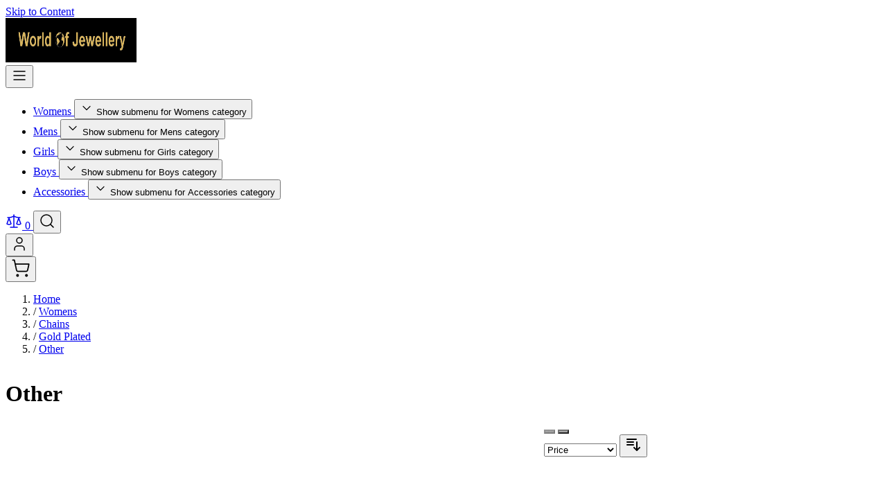

--- FILE ---
content_type: text/html; charset=UTF-8
request_url: https://worldofjewellery.com/womens-0/chains-2/gold-plated/other-4.html
body_size: 56002
content:
<!doctype html>
<html lang="en">
<head >
    <meta charset="utf-8"/>
<meta name="title" content="Other - Gold Plated - Chains - Womens"/>
<meta name="robots" content="INDEX,FOLLOW"/>
<meta name="viewport" content="width=device-width, initial-scale=1"/>
<title>Other - Gold Plated - Chains - Womens</title>
        <link rel="stylesheet" type="text/css" media="all" href="https://worldofjewellery.com/static/version1765801883/_cache/merged/96cb0de91fc420041210106b438d5c0a.min.css" />
<link rel="canonical" href="https://worldofjewellery.com/womens-0/chains-2/gold-plated/other-4.html" />
<link rel="icon" type="image/x-icon" href="https://worldofjewellery.com/media/favicon/stores/1/woj.png" />
<link rel="shortcut icon" type="image/x-icon" href="https://worldofjewellery.com/media/favicon/stores/1/woj.png" />
    <script>
    var BASE_URL = 'https://worldofjewellery.com/';
    var THEME_PATH = 'https://worldofjewellery.com/static/version1765801883/frontend/Hyva/default-csp/en_GB';
    var COOKIE_CONFIG = {
        "expires": null,
        "path": "\u002F",
        "domain": ".worldofjewellery.com",
        "secure": true,
        "lifetime": "3600",
        "cookie_restriction_enabled": false    };
    var CURRENT_STORE_CODE = 'mosthost_en';
    var CURRENT_WEBSITE_ID = '1';

    window.hyva = window.hyva || {}

    window.cookie_consent_groups = window.cookie_consent_groups || {}
    window.cookie_consent_groups['necessary'] = true;

    window.cookie_consent_config = window.cookie_consent_config || {};
    window.cookie_consent_config['necessary'] = [].concat(
        window.cookie_consent_config['necessary'] || [],
        [
            'user_allowed_save_cookie',
            'form_key',
            'mage-messages',
            'private_content_version',
            'mage-cache-sessid',
            'last_visited_store',
            'section_data_ids'
        ]
    );
    //# sourceURL=hyva-variables.js
</script>
<script>
    (function( hyva, undefined ) {

        function lifetimeToExpires(options, defaults) {

            const lifetime = options.lifetime || defaults.lifetime;

            if (lifetime) {
                const date = new Date;
                date.setTime(date.getTime() + lifetime * 1000);
                return date;
            }

            return null;
        }

        function generateRandomString() {

            const allowedCharacters = '0123456789abcdefghijklmnopqrstuvwxyzABCDEFGHIJKLMNOPQRSTUVWXYZ',
                length = 16;

            let formKey = '',
                charactersLength = allowedCharacters.length;

            for (let i = 0; i < length; i++) {
                formKey += allowedCharacters[Math.round(Math.random() * (charactersLength - 1))]
            }

            return formKey;
        }

        const sessionCookieMarker = {noLifetime: true}

        const cookieTempStorage = {};

        const internalCookie = {
            get(name) {
                const v = document.cookie.match('(^|;) ?' + name + '=([^;]*)(;|$)');
                return v ? v[2] : null;
            },
            set(name, value, days, skipSetDomain) {
                let expires,
                    path,
                    domain,
                    secure,
                    samesite;

                const defaultCookieConfig = {
                    expires: null,
                    path: '/',
                    domain: null,
                    secure: false,
                    lifetime: null,
                    samesite: 'lax'
                };

                const cookieConfig = window.COOKIE_CONFIG || {};

                expires = days && days !== sessionCookieMarker
                    ? lifetimeToExpires({lifetime: 24 * 60 * 60 * days, expires: null}, defaultCookieConfig)
                    : lifetimeToExpires(window.COOKIE_CONFIG, defaultCookieConfig) || defaultCookieConfig.expires;

                path = cookieConfig.path || defaultCookieConfig.path;
                domain = !skipSetDomain && (cookieConfig.domain || defaultCookieConfig.domain);
                secure = cookieConfig.secure || defaultCookieConfig.secure;
                samesite = cookieConfig.samesite || defaultCookieConfig.samesite;

                document.cookie = name + "=" + encodeURIComponent(value) +
                    (expires && days !== sessionCookieMarker ? '; expires=' + expires.toGMTString() : '') +
                    (path ? '; path=' + path : '') +
                    (domain ? '; domain=' + domain : '') +
                    (secure ? '; secure' : '') +
                    (samesite ? '; samesite=' + samesite : 'lax');
            },
            isWebsiteAllowedToSaveCookie() {
                const allowedCookies = this.get('user_allowed_save_cookie');
                if (allowedCookies) {
                    const allowedWebsites = JSON.parse(unescape(allowedCookies));

                    return allowedWebsites[CURRENT_WEBSITE_ID] === 1;
                }
                return false;
            },
            getGroupByCookieName(name) {
                const cookieConsentConfig = window.cookie_consent_config || {};
                let group = null;
                for (let prop in cookieConsentConfig) {
                    if (!cookieConsentConfig.hasOwnProperty(prop)) continue;
                    if (cookieConsentConfig[prop].includes(name)) {
                        group = prop;
                        break;
                    }
                }
                return group;
            },
            isCookieAllowed(name) {
                const cookieGroup = this.getGroupByCookieName(name);
                return cookieGroup
                    ? window.cookie_consent_groups[cookieGroup]
                    : this.isWebsiteAllowedToSaveCookie();
            },
            saveTempStorageCookies() {
                for (const [name, data] of Object.entries(cookieTempStorage)) {
                    if (this.isCookieAllowed(name)) {
                        this.set(name, data['value'], data['days'], data['skipSetDomain']);
                        delete cookieTempStorage[name];
                    }
                }
            }
        };

        hyva.getCookie = (name) => {
            const cookieConfig = window.COOKIE_CONFIG || {};

            if (cookieConfig.cookie_restriction_enabled && ! internalCookie.isCookieAllowed(name)) {
                return cookieTempStorage[name] ? cookieTempStorage[name]['value'] : null;
            }

            return internalCookie.get(name);
        }

        hyva.setCookie = (name, value, days, skipSetDomain) => {
            const cookieConfig = window.COOKIE_CONFIG || {};

            if (cookieConfig.cookie_restriction_enabled && ! internalCookie.isCookieAllowed(name)) {
                cookieTempStorage[name] = {value, days, skipSetDomain};
                return;
            }
            return internalCookie.set(name, value, days, skipSetDomain);
        }


        hyva.setSessionCookie = (name, value, skipSetDomain) => {
            return hyva.setCookie(name, value, sessionCookieMarker, skipSetDomain)
        }

        hyva.getBrowserStorage = () => {
            const browserStorage = window.localStorage || window.sessionStorage;
            if (!browserStorage) {
                console.warn('Browser Storage is unavailable');
                return false;
            }
            try {
                browserStorage.setItem('storage_test', '1');
                browserStorage.removeItem('storage_test');
            } catch (error) {
                console.warn('Browser Storage is not accessible', error);
                return false;
            }
            return browserStorage;
        }

        hyva.postForm = (postParams) => {
            const form = document.createElement("form");

            let data = postParams.data;

            if (! postParams.skipUenc && ! data.uenc) {
                data.uenc = btoa(window.location.href);
            }
            form.method = "POST";
            form.action = postParams.action;

            Object.keys(postParams.data).map(key => {
                const field = document.createElement("input");
                field.type = 'hidden'
                field.value = postParams.data[key];
                field.name = key;
                form.appendChild(field);
            });

            const form_key = document.createElement("input");
            form_key.type = 'hidden';
            form_key.value = hyva.getFormKey();
            form_key.name="form_key";
            form.appendChild(form_key);

            document.body.appendChild(form);

            form.submit();
        }

        hyva.getFormKey = function () {
            let formKey = hyva.getCookie('form_key');

            if (!formKey) {
                formKey = generateRandomString();
                hyva.setCookie('form_key', formKey);
            }

            return formKey;
        }

        hyva.formatPrice = (value, showSign, options = {}) => {
            const groupSeparator = options.groupSeparator;
            const decimalSeparator = options.decimalSeparator
            delete options.groupSeparator;
            delete options.decimalSeparator;
            const formatter = new Intl.NumberFormat(
                'en\u002DGB',
                Object.assign({
                    style: 'currency',
                    currency: 'GBP',
                    signDisplay: showSign ? 'always' : 'auto'
                }, options)
            );
            return (typeof Intl.NumberFormat.prototype.formatToParts === 'function') ?
                formatter.formatToParts(value).map(({type, value}) => {
                    switch (type) {
                        case 'currency':
                            return '\u00A3' || value;
                        case 'minusSign':
                            return '- ';
                        case 'plusSign':
                            return '+ ';
                        case 'group':
                            return groupSeparator !== undefined ? groupSeparator : value;
                        case 'decimal':
                            return decimalSeparator !== undefined ? decimalSeparator : value;
                        default :
                            return value;
                    }
                }).reduce((string, part) => string + part) :
                formatter.format(value);
        }

        const formatStr = function (str, nStart) {
            const args = Array.from(arguments).slice(2);

            return str.replace(/(%+)([0-9]+)/g, (m, p, n) => {
                const idx = parseInt(n) - nStart;

                if (args[idx] === null || args[idx] === void 0) {
                    return m;
                }
                return p.length % 2
                    ? p.slice(0, -1).replace('%%', '%') + args[idx]
                    : p.replace('%%', '%') + n;
            })
        }

        hyva.str = function (string) {
            const args = Array.from(arguments);
            args.splice(1, 0, 1);

            return formatStr.apply(undefined, args);
        }

        hyva.strf = function () {
            const args = Array.from(arguments);
            args.splice(1, 0, 0);

            return formatStr.apply(undefined, args);
        }

        /**
         * Take a html string as `content` parameter and
         * extract an element from the DOM to replace in
         * the current page under the same selector,
         * defined by `targetSelector`
         */
        hyva.replaceDomElement = (targetSelector, content) => {
            // Parse the content and extract the DOM node using the `targetSelector`
            const parser = new DOMParser();
            const doc = parser.parseFromString(content, 'text/html');
            const contentNode = doc.querySelector(targetSelector);

            // Bail if content or target can't be found
            if (!contentNode || !document.querySelector(targetSelector)) {
                return;
            }

                        hyva.activateScripts(contentNode);
            
            // Replace the old DOM node with the new content
            document.querySelector(targetSelector).replaceWith(contentNode);

            // Reload customerSectionData and display cookie-messages if present
            window.dispatchEvent(new CustomEvent("reload-customer-section-data"));
            hyva.initMessages();
        }

        hyva.removeScripts = (contentNode) => {
            const scripts = contentNode.getElementsByTagName('script');
            for (let i = 0; i < scripts.length; i++) {
                scripts[i].parentNode.removeChild(scripts[i]);
            }
            const templates = contentNode.getElementsByTagName('template');
            for (let i = 0; i < templates.length; i++) {
                const container = document.createElement('div');
                container.innerHTML = templates[i].innerHTML;
                hyva.removeScripts(container);
                templates[i].innerHTML = container.innerHTML;
            }
        }

        hyva.activateScripts = (contentNode) => {
            // Create new array from HTMLCollection to avoid mutation of collection while manipulating the DOM.
            const scripts = Array.from(contentNode.getElementsByTagName('script'));

            // Iterate over all script tags to duplicate+inject each into the head
            for (const original of scripts) {
                const script = document.createElement('script');
                original.type && (script.type = original.type);
                script.innerHTML = original.innerHTML;

                // Remove the original (non-executing) script from the contentNode
                original.parentNode.removeChild(original)

                // Add script to head
                document.head.appendChild(script);
            }

            return contentNode;
        }

        const replace = {['+']: '-', ['/']: '_', ['=']: ','};
        hyva.getUenc = () => btoa(window.location.href).replace(/[+/=]/g, match => replace[match]);

        let currentTrap;

        const focusableElements = (rootElement) => {
            const selector = 'button, [href], input, select, textarea, details, [tabindex]:not([tabindex="-1"]';
            return Array.from(rootElement.querySelectorAll(selector))
                .filter(el => {
                    return el.style.display !== 'none'
                        && !el.disabled
                        && el.tabIndex !== -1
                        && (el.offsetWidth || el.offsetHeight || el.getClientRects().length)
                })
        }

        const focusTrap = (e) => {
            const isTabPressed = e.key === 'Tab' || e.keyCode === 9;
            if (!isTabPressed) return;

            const focusable = focusableElements(currentTrap)
            const firstFocusableElement = focusable[0]
            const lastFocusableElement = focusable[focusable.length - 1]

            e.shiftKey
                ? document.activeElement === firstFocusableElement && (lastFocusableElement.focus(), e.preventDefault())
                : document.activeElement === lastFocusableElement && (firstFocusableElement.focus(), e.preventDefault())
        };

        hyva.releaseFocus = (rootElement) => {
            if (currentTrap && (!rootElement || rootElement === currentTrap)) {
                currentTrap.removeEventListener('keydown', focusTrap)
                currentTrap = null
            }
        }
        hyva.trapFocus = (rootElement) => {
            if (!rootElement) return;
            hyva.releaseFocus()
            currentTrap = rootElement
            rootElement.addEventListener('keydown', focusTrap)
            const firstElement = focusableElements(rootElement)[0]
            firstElement && firstElement.focus()
        }

        hyva.safeParseNumber = (rawValue) => {
            const number = rawValue ? parseFloat(rawValue) : null;

            return Array.isArray(number) || isNaN(number) ? rawValue : number;
        }

        const toCamelCase = s => s.split('_').map(word => word.charAt(0).toUpperCase() + word.slice(1)).join('');
        hyva.createBooleanObject = (name, value = false, additionalMethods = {}) => {

            const camelCase = toCamelCase(name);
            const key = '__hyva_bool_' + name

            return new Proxy(Object.assign(
                additionalMethods,
                {
                    [key]: !!value,
                    [name]() {return !!this[key]},
                    ['!' + name]() {return !this[key]}, // @deprecated This does not work with non-CSP Alpine
                    ['not' + camelCase]() {return !this[key]},
                    ['toggle' + camelCase]() {this[key] = !this[key]},
                    [`set${camelCase}True`]() {this[key] = true},
                    [`set${camelCase}False`]() {this[key] = false},
                }
            ), {
                set(target, prop, value) {
                    return prop === name
                        ? (target[key] = !!value)
                        : Reflect.set(...arguments);
                }
            })
        }

                hyva.alpineInitialized = (fn) => window.addEventListener('alpine:initialized', fn, {once: true})
        window.addEventListener('alpine:init', () => Alpine.data('{}', () => ({})), {once: true});
                window.addEventListener('user-allowed-save-cookie', () => internalCookie.saveTempStorageCookies())

    }( window.hyva = window.hyva || {} ));
    //# sourceURL=hyva.js
</script>
<script type="speculationrules">
{
    "tag": "Hyva Theme",
    "prefetch": [{
        "source": "document",
        "where": {
            "and": [
                { "href_matches": "/*" },
                { "not": {
                    "href_matches": ["/customer/*","/search/*","/sales/*","/wishlist/*","/checkout/*","/paypal/*","/newsletter/*","/stores/store/redirect/*"]                }},
                { "not": {
                    "selector_matches": [".no-preload", ".do-not-prerender", "[download]", "[rel~=nofollow]", "[target]"]
                }}
            ]
        },
        "eagerness": "moderate"
    }]
}
</script>

<script>
    const viewTransitionToGalleryPageStorage = 'view-transition-to-gallery-page-type';
    const setTransitionNameBetweenGallery = async (url, promise) => {
        if (window.matchMedia('(prefers-reduced-motion)').matches) return;

        const productGallery = document.getElementById('gallery-main');
        const productListItem = document.querySelector(`.product-item-photo[href="${url}"]`);
        const targetElement = productListItem || productGallery;

        if (targetElement) {
            targetElement.style.viewTransitionName = 'view-transition-to-gallery';

            await promise;
            targetElement.style.viewTransitionName = '';
        }
    };

    const getViewTransitionToGalleryPageIsProduct = () => {
        return document.body.classList.contains('catalog-product-view') ? 'product-page' : 'other'
    }

    window.addEventListener('pageswap', async (e) => {
        if (!e.viewTransition) return;
        const pageType = getViewTransitionToGalleryPageIsProduct();
        const target = new URL(e.activation.entry.url);

        sessionStorage.setItem(viewTransitionToGalleryPageStorage, pageType);
        setTransitionNameBetweenGallery(target.href, e.viewTransition.finished);
    });

    window.addEventListener('pagereveal', async (e) => {
        if (!e.viewTransition || (window.navigation && !window.navigation.activation.from)) return;
        const previousPageType = sessionStorage.getItem(viewTransitionToGalleryPageStorage);
        const pageType = getViewTransitionToGalleryPageIsProduct();
        sessionStorage.removeItem(viewTransitionToGalleryPageStorage);

        if (previousPageType === pageType) return;
        const target = new URL(window.navigation.activation.from.url);
        setTransitionNameBetweenGallery(target.href, e.viewTransition.ready);
    });
</script>
</head>
<body id="html-body" class="page-with-filter page-products categorypath-womens-0-chains-2-gold-plated-other-4 category-other-4 catalog-category-view page-layout-2columns-left">
<input name="form_key" type="hidden" value="CBFtGfBytzBirz5D" />
    <noscript>
        <section
            class="message global noscript border-b-2 border-blue-500 bg-blue-50 shadow-none m-0 px-0 rounded-none font-normal"
            aria-labelledby="messageGlobalNoScriptMessage"
        >
            <div class="container text-center">
                <p id="messageGlobalNoScriptMessage">
                    <strong>JavaScript seems to be disabled in your browser.</strong>
                    <span>
                        For the best experience on our site, be sure to turn on Javascript in your browser.                    </span>
                </p>
            </div>
        </section>
    </noscript>


<script>
    document.body.addEventListener('touchstart', () => {}, {passive: true})
</script>
<div class="page-wrapper"><header class="page-header"><a class="action skip sr-only focus:not-sr-only focus:absolute focus:z-40 focus:bg-white
   contentarea"
   href="#contentarea">
    <span>
        Skip to Content    </span>
</a>
<script>
    function initHeader() {
        return {
            searchOpen: false,
            cart: {},
            isCartOpen: false,
            getData() {
                this.cart = this.$event.detail.data.cart ?? {};
            },
            summaryCount() {
                return this.cart.summary_count || 0;
            },
            cartAriaLabel() {
                return 'Toggle\u0020minicart, ' +
                    (this.isCartEmpty() ? 'Cart\u0020is\u0020empty' : (
                        Math.abs(this.summaryCount()) > 1 ?
                            hyva.str('\u00251\u0020items', this.summaryCount()) :
                            hyva.str('\u00251\u0020item', this.summaryCount())
                    ))
            },
            isCartEmpty() {
                return !this.cart.summary_count;
            },
            toggleCart() {
                this.isCartOpen = this.$event.detail?.isOpen ?? true;
                this.$dispatch('toggle-cart', { isOpen: this.isCartOpen })
            },
            toggleSearch() {
                this.searchOpen = !this.searchOpen;
                this.$dispatch('search-open');
            },
            searchClose() {
                this.searchOpen = false;
                this.$refs.searchButton.focus();
            },
            searchEscape() {
                this.searchClose();
            }
        }
    }

    window.addEventListener('alpine:init', () => {
        Alpine.data('initHeader', initHeader);
    }, { once: true })
</script>

<div id="header"
     class="relative z-30 w-full border-b shadow bg-white border-gray-100"
     x-data="initHeader"
     @private-content-loaded.window="getData"
>
    <div class="container flex flex-wrap lg:flex-nowrap items-center justify-between w-full px-6 py-3 mx-auto mt-0">
        <!--Logo-->
        <div class="sm:order-1 lg:order-0 w-full pb-2 sm:w-auto sm:pb-0">
            <a
    class="flex items-center justify-center text-xl font-medium"
    href="https://worldofjewellery.com/"
    aria-label="Go&#x20;to&#x20;Home&#x20;page"
>
    <img
        src="https://worldofjewellery.com/media/logo/default/woj-logo_1.png"
        alt="World&#x20;of&#x20;Jewellery&#x20;logo"
        width="189"        height="64"        loading="eager"
    >
    </a>
        </div>

        <!--Main Navigation-->
        <div x-data="initMobileMenu" x-bind="eventListeners" class="lg:hidden">
    <button
        type="button"
        class="btn bg-transparent border-transparent p-2"
        aria-label="Open&#x20;menu"
        @click="open"
    >
        <svg xmlns="http://www.w3.org/2000/svg" width="24" height="24" fill="none" stroke="currentColor" stroke-linecap="round" stroke-linejoin="round" stroke-width="1.5" viewBox="0 0 24 24" aria-hidden="true"><path d="M4 12h16M4 18h16M4 6h16"/></svg>
    </button>
    <dialog
        class="size-full max-h-full ms-0 p-0 open:flex flex-col transition ease-out duration-300 motion-reduce:duration-0 rounded-s-none"
        x-show="isOpen"
        x-htmldialog="close"
        closeby="any"
        x-transition:enter-start="-translate-x-full"
        x-transition:enter-end="translate-x-0"
        x-transition:leave-start="translate-x-0"
        x-transition:leave-end="-translate-x-full"
    >
        <div class="border-b border-slate-200">
            <div class="flex justify-between items-center gap-2 py-4 px-6">
                <div></div>
                <button
                    type="button"
                    @click="close"
                    class="btn bg-transparent border-transparent p-1"
                    aria-label="Close&#x20;menu"
                >
                    <svg xmlns="http://www.w3.org/2000/svg" width="24" height="24" fill="none" stroke="currentColor" stroke-linecap="round" stroke-linejoin="round" stroke-width="1.5" viewBox="0 0 24 24" aria-hidden="true"><path d="M18 6 6 18M6 6l12 12"/></svg>
                </button>
            </div>
        </div>
        <div class="grow relative overflow-y-auto overflow-x-clip py-0.5" :style="lockWrapperScroll">
            <nav aria-label="Mobile&#x20;Main&#x20;Menu">
                <ul>
                                                                        <li data-level="0" x-data="initMobileSubMenu">
                                <button
                                    type="button"
                                    class="w-full justify-between flex&#x20;items-center&#x20;gap-2&#x20;py-3&#x20;px-6&#x20;border-b&#x20;border-slate-200&#x20;outline-offset-0"
                                    aria-controls="category-node-477-mobile-menu-panel"
                                    aria-expanded="false"
                                    x-ref="openSubMenuBtn"
                                    :aria-expanded="isOpen"
                                    :disabled="isOpen"
                                    @click="open"
                                >
                                    <span>Womens</span>
                                    <span class="btn p-1.5 border border-slate-300 bg-transparent text-current">
                                        <svg xmlns="http://www.w3.org/2000/svg" width="20" height="20" fill="none" stroke="currentColor" stroke-linecap="round" stroke-linejoin="round" stroke-width="1.5" viewBox="0 0 24 24" aria-hidden="true"><path d="m9 18 6-6-6-6"/></svg>
                                    </span>
                                </button>
                                <ul
                                    id="category-node-477-mobile-menu-panel"
                                    class="z-10 absolute inset-0 bg-white py-0.5 overflow-y-auto overscroll-y-contain transition motion-reduce:duration-0"
                                    x-show="isOpen"
                                    x-transition:enter-start="opacity-0 translate-x-8"
                                    x-transition:enter-end="opacity-100 translate-x-0"
                                    x-transition:leave-start="opacity-100 translate-x-0"
                                    x-transition:leave-end="opacity-0 translate-x-8"
                                    @keydown.escape.stop.prevent="close"
                                >
                                    <li data-level="1">
                                        <button
                                            type="button"
                                            class="w-full bg-surface font-bold flex&#x20;items-center&#x20;gap-2&#x20;py-3&#x20;px-6&#x20;border-b&#x20;border-slate-200&#x20;outline-offset-0"
                                            @click="close"
                                            x-ref="closeSubMenuBtn"
                                        >
                                            <svg xmlns="http://www.w3.org/2000/svg" width="20" height="20" fill="none" stroke="currentColor" stroke-linecap="round" stroke-linejoin="round" stroke-width="1.5" viewBox="0 0 24 24" aria-hidden="true"><path d="m15 18-6-6 6-6"/></svg>
                                            Womens                                        </button>
                                        <a
                                            href="https://worldofjewellery.com/womens-0.html"
                                            class="flex&#x20;items-center&#x20;gap-2&#x20;py-3&#x20;px-6&#x20;border-b&#x20;border-slate-200&#x20;outline-offset-0"
                                        >
                                            <span class="ms-7">See all Womens</span>
                                        </a>
                                    </li>
                                                                            <li data-level="1">
                                            <a
                                                href="https://worldofjewellery.com/womens-0/chains-2.html"
                                                class="flex&#x20;items-center&#x20;gap-2&#x20;py-3&#x20;px-6&#x20;border-b&#x20;border-slate-200&#x20;outline-offset-0"
                                            >
                                                <span class="ms-7">Chains</span>
                                            </a>
                                        </li>
                                                                            <li data-level="1">
                                            <a
                                                href="https://worldofjewellery.com/womens-0/anklets-0.html"
                                                class="flex&#x20;items-center&#x20;gap-2&#x20;py-3&#x20;px-6&#x20;border-b&#x20;border-slate-200&#x20;outline-offset-0"
                                            >
                                                <span class="ms-7">Anklets</span>
                                            </a>
                                        </li>
                                                                            <li data-level="1">
                                            <a
                                                href="https://worldofjewellery.com/womens-0/pendants-0.html"
                                                class="flex&#x20;items-center&#x20;gap-2&#x20;py-3&#x20;px-6&#x20;border-b&#x20;border-slate-200&#x20;outline-offset-0"
                                            >
                                                <span class="ms-7">Pendants</span>
                                            </a>
                                        </li>
                                                                    </ul>
                            </li>
                                                                                                <li data-level="0" x-data="initMobileSubMenu">
                                <button
                                    type="button"
                                    class="w-full justify-between flex&#x20;items-center&#x20;gap-2&#x20;py-3&#x20;px-6&#x20;border-b&#x20;border-slate-200&#x20;outline-offset-0"
                                    aria-controls="category-node-518-mobile-menu-panel"
                                    aria-expanded="false"
                                    x-ref="openSubMenuBtn"
                                    :aria-expanded="isOpen"
                                    :disabled="isOpen"
                                    @click="open"
                                >
                                    <span>Mens</span>
                                    <span class="btn p-1.5 border border-slate-300 bg-transparent text-current">
                                        <svg xmlns="http://www.w3.org/2000/svg" width="20" height="20" fill="none" stroke="currentColor" stroke-linecap="round" stroke-linejoin="round" stroke-width="1.5" viewBox="0 0 24 24" aria-hidden="true"><path d="m9 18 6-6-6-6"/></svg>
                                    </span>
                                </button>
                                <ul
                                    id="category-node-518-mobile-menu-panel"
                                    class="z-10 absolute inset-0 bg-white py-0.5 overflow-y-auto overscroll-y-contain transition motion-reduce:duration-0"
                                    x-show="isOpen"
                                    x-transition:enter-start="opacity-0 translate-x-8"
                                    x-transition:enter-end="opacity-100 translate-x-0"
                                    x-transition:leave-start="opacity-100 translate-x-0"
                                    x-transition:leave-end="opacity-0 translate-x-8"
                                    @keydown.escape.stop.prevent="close"
                                >
                                    <li data-level="1">
                                        <button
                                            type="button"
                                            class="w-full bg-surface font-bold flex&#x20;items-center&#x20;gap-2&#x20;py-3&#x20;px-6&#x20;border-b&#x20;border-slate-200&#x20;outline-offset-0"
                                            @click="close"
                                            x-ref="closeSubMenuBtn"
                                        >
                                            <svg xmlns="http://www.w3.org/2000/svg" width="20" height="20" fill="none" stroke="currentColor" stroke-linecap="round" stroke-linejoin="round" stroke-width="1.5" viewBox="0 0 24 24" aria-hidden="true"><path d="m15 18-6-6 6-6"/></svg>
                                            Mens                                        </button>
                                        <a
                                            href="https://worldofjewellery.com/mens.html"
                                            class="flex&#x20;items-center&#x20;gap-2&#x20;py-3&#x20;px-6&#x20;border-b&#x20;border-slate-200&#x20;outline-offset-0"
                                        >
                                            <span class="ms-7">See all Mens</span>
                                        </a>
                                    </li>
                                                                            <li data-level="1">
                                            <a
                                                href="https://worldofjewellery.com/mens/chains-0.html"
                                                class="flex&#x20;items-center&#x20;gap-2&#x20;py-3&#x20;px-6&#x20;border-b&#x20;border-slate-200&#x20;outline-offset-0"
                                            >
                                                <span class="ms-7">Chains</span>
                                            </a>
                                        </li>
                                                                            <li data-level="1">
                                            <a
                                                href="https://worldofjewellery.com/mens/pendants-1.html"
                                                class="flex&#x20;items-center&#x20;gap-2&#x20;py-3&#x20;px-6&#x20;border-b&#x20;border-slate-200&#x20;outline-offset-0"
                                            >
                                                <span class="ms-7">Pendants</span>
                                            </a>
                                        </li>
                                                                    </ul>
                            </li>
                                                                                                <li data-level="0" x-data="initMobileSubMenu">
                                <button
                                    type="button"
                                    class="w-full justify-between flex&#x20;items-center&#x20;gap-2&#x20;py-3&#x20;px-6&#x20;border-b&#x20;border-slate-200&#x20;outline-offset-0"
                                    aria-controls="category-node-555-mobile-menu-panel"
                                    aria-expanded="false"
                                    x-ref="openSubMenuBtn"
                                    :aria-expanded="isOpen"
                                    :disabled="isOpen"
                                    @click="open"
                                >
                                    <span>Girls</span>
                                    <span class="btn p-1.5 border border-slate-300 bg-transparent text-current">
                                        <svg xmlns="http://www.w3.org/2000/svg" width="20" height="20" fill="none" stroke="currentColor" stroke-linecap="round" stroke-linejoin="round" stroke-width="1.5" viewBox="0 0 24 24" aria-hidden="true"><path d="m9 18 6-6-6-6"/></svg>
                                    </span>
                                </button>
                                <ul
                                    id="category-node-555-mobile-menu-panel"
                                    class="z-10 absolute inset-0 bg-white py-0.5 overflow-y-auto overscroll-y-contain transition motion-reduce:duration-0"
                                    x-show="isOpen"
                                    x-transition:enter-start="opacity-0 translate-x-8"
                                    x-transition:enter-end="opacity-100 translate-x-0"
                                    x-transition:leave-start="opacity-100 translate-x-0"
                                    x-transition:leave-end="opacity-0 translate-x-8"
                                    @keydown.escape.stop.prevent="close"
                                >
                                    <li data-level="1">
                                        <button
                                            type="button"
                                            class="w-full bg-surface font-bold flex&#x20;items-center&#x20;gap-2&#x20;py-3&#x20;px-6&#x20;border-b&#x20;border-slate-200&#x20;outline-offset-0"
                                            @click="close"
                                            x-ref="closeSubMenuBtn"
                                        >
                                            <svg xmlns="http://www.w3.org/2000/svg" width="20" height="20" fill="none" stroke="currentColor" stroke-linecap="round" stroke-linejoin="round" stroke-width="1.5" viewBox="0 0 24 24" aria-hidden="true"><path d="m15 18-6-6 6-6"/></svg>
                                            Girls                                        </button>
                                        <a
                                            href="https://worldofjewellery.com/girls-0.html"
                                            class="flex&#x20;items-center&#x20;gap-2&#x20;py-3&#x20;px-6&#x20;border-b&#x20;border-slate-200&#x20;outline-offset-0"
                                        >
                                            <span class="ms-7">See all Girls</span>
                                        </a>
                                    </li>
                                                                            <li data-level="1">
                                            <a
                                                href="https://worldofjewellery.com/girls-0/chains-3.html"
                                                class="flex&#x20;items-center&#x20;gap-2&#x20;py-3&#x20;px-6&#x20;border-b&#x20;border-slate-200&#x20;outline-offset-0"
                                            >
                                                <span class="ms-7">Chains</span>
                                            </a>
                                        </li>
                                                                            <li data-level="1">
                                            <a
                                                href="https://worldofjewellery.com/girls-0/pendants-3.html"
                                                class="flex&#x20;items-center&#x20;gap-2&#x20;py-3&#x20;px-6&#x20;border-b&#x20;border-slate-200&#x20;outline-offset-0"
                                            >
                                                <span class="ms-7">Pendants</span>
                                            </a>
                                        </li>
                                                                    </ul>
                            </li>
                                                                                                <li data-level="0" x-data="initMobileSubMenu">
                                <button
                                    type="button"
                                    class="w-full justify-between flex&#x20;items-center&#x20;gap-2&#x20;py-3&#x20;px-6&#x20;border-b&#x20;border-slate-200&#x20;outline-offset-0"
                                    aria-controls="category-node-592-mobile-menu-panel"
                                    aria-expanded="false"
                                    x-ref="openSubMenuBtn"
                                    :aria-expanded="isOpen"
                                    :disabled="isOpen"
                                    @click="open"
                                >
                                    <span>Boys</span>
                                    <span class="btn p-1.5 border border-slate-300 bg-transparent text-current">
                                        <svg xmlns="http://www.w3.org/2000/svg" width="20" height="20" fill="none" stroke="currentColor" stroke-linecap="round" stroke-linejoin="round" stroke-width="1.5" viewBox="0 0 24 24" aria-hidden="true"><path d="m9 18 6-6-6-6"/></svg>
                                    </span>
                                </button>
                                <ul
                                    id="category-node-592-mobile-menu-panel"
                                    class="z-10 absolute inset-0 bg-white py-0.5 overflow-y-auto overscroll-y-contain transition motion-reduce:duration-0"
                                    x-show="isOpen"
                                    x-transition:enter-start="opacity-0 translate-x-8"
                                    x-transition:enter-end="opacity-100 translate-x-0"
                                    x-transition:leave-start="opacity-100 translate-x-0"
                                    x-transition:leave-end="opacity-0 translate-x-8"
                                    @keydown.escape.stop.prevent="close"
                                >
                                    <li data-level="1">
                                        <button
                                            type="button"
                                            class="w-full bg-surface font-bold flex&#x20;items-center&#x20;gap-2&#x20;py-3&#x20;px-6&#x20;border-b&#x20;border-slate-200&#x20;outline-offset-0"
                                            @click="close"
                                            x-ref="closeSubMenuBtn"
                                        >
                                            <svg xmlns="http://www.w3.org/2000/svg" width="20" height="20" fill="none" stroke="currentColor" stroke-linecap="round" stroke-linejoin="round" stroke-width="1.5" viewBox="0 0 24 24" aria-hidden="true"><path d="m15 18-6-6 6-6"/></svg>
                                            Boys                                        </button>
                                        <a
                                            href="https://worldofjewellery.com/boys-0.html"
                                            class="flex&#x20;items-center&#x20;gap-2&#x20;py-3&#x20;px-6&#x20;border-b&#x20;border-slate-200&#x20;outline-offset-0"
                                        >
                                            <span class="ms-7">See all Boys</span>
                                        </a>
                                    </li>
                                                                            <li data-level="1">
                                            <a
                                                href="https://worldofjewellery.com/boys-0/chains-4.html"
                                                class="flex&#x20;items-center&#x20;gap-2&#x20;py-3&#x20;px-6&#x20;border-b&#x20;border-slate-200&#x20;outline-offset-0"
                                            >
                                                <span class="ms-7">Chains</span>
                                            </a>
                                        </li>
                                                                            <li data-level="1">
                                            <a
                                                href="https://worldofjewellery.com/boys-0/pendants-2.html"
                                                class="flex&#x20;items-center&#x20;gap-2&#x20;py-3&#x20;px-6&#x20;border-b&#x20;border-slate-200&#x20;outline-offset-0"
                                            >
                                                <span class="ms-7">Pendants</span>
                                            </a>
                                        </li>
                                                                    </ul>
                            </li>
                                                                                                <li data-level="0" x-data="initMobileSubMenu">
                                <button
                                    type="button"
                                    class="w-full justify-between flex&#x20;items-center&#x20;gap-2&#x20;py-3&#x20;px-6&#x20;border-b&#x20;border-slate-200&#x20;outline-offset-0"
                                    aria-controls="category-node-627-mobile-menu-panel"
                                    aria-expanded="false"
                                    x-ref="openSubMenuBtn"
                                    :aria-expanded="isOpen"
                                    :disabled="isOpen"
                                    @click="open"
                                >
                                    <span>Accessories</span>
                                    <span class="btn p-1.5 border border-slate-300 bg-transparent text-current">
                                        <svg xmlns="http://www.w3.org/2000/svg" width="20" height="20" fill="none" stroke="currentColor" stroke-linecap="round" stroke-linejoin="round" stroke-width="1.5" viewBox="0 0 24 24" aria-hidden="true"><path d="m9 18 6-6-6-6"/></svg>
                                    </span>
                                </button>
                                <ul
                                    id="category-node-627-mobile-menu-panel"
                                    class="z-10 absolute inset-0 bg-white py-0.5 overflow-y-auto overscroll-y-contain transition motion-reduce:duration-0"
                                    x-show="isOpen"
                                    x-transition:enter-start="opacity-0 translate-x-8"
                                    x-transition:enter-end="opacity-100 translate-x-0"
                                    x-transition:leave-start="opacity-100 translate-x-0"
                                    x-transition:leave-end="opacity-0 translate-x-8"
                                    @keydown.escape.stop.prevent="close"
                                >
                                    <li data-level="1">
                                        <button
                                            type="button"
                                            class="w-full bg-surface font-bold flex&#x20;items-center&#x20;gap-2&#x20;py-3&#x20;px-6&#x20;border-b&#x20;border-slate-200&#x20;outline-offset-0"
                                            @click="close"
                                            x-ref="closeSubMenuBtn"
                                        >
                                            <svg xmlns="http://www.w3.org/2000/svg" width="20" height="20" fill="none" stroke="currentColor" stroke-linecap="round" stroke-linejoin="round" stroke-width="1.5" viewBox="0 0 24 24" aria-hidden="true"><path d="m15 18-6-6 6-6"/></svg>
                                            Accessories                                        </button>
                                        <a
                                            href="https://worldofjewellery.com/accessories-0.html"
                                            class="flex&#x20;items-center&#x20;gap-2&#x20;py-3&#x20;px-6&#x20;border-b&#x20;border-slate-200&#x20;outline-offset-0"
                                        >
                                            <span class="ms-7">See all Accessories</span>
                                        </a>
                                    </li>
                                                                            <li data-level="1">
                                            <a
                                                href="https://worldofjewellery.com/accessories-0/bags.html"
                                                class="flex&#x20;items-center&#x20;gap-2&#x20;py-3&#x20;px-6&#x20;border-b&#x20;border-slate-200&#x20;outline-offset-0"
                                            >
                                                <span class="ms-7">Bags</span>
                                            </a>
                                        </li>
                                                                            <li data-level="1">
                                            <a
                                                href="https://worldofjewellery.com/accessories-0/wallets.html"
                                                class="flex&#x20;items-center&#x20;gap-2&#x20;py-3&#x20;px-6&#x20;border-b&#x20;border-slate-200&#x20;outline-offset-0"
                                            >
                                                <span class="ms-7">Wallets</span>
                                            </a>
                                        </li>
                                                                    </ul>
                            </li>
                                                            </ul>
            </nav>
        </div>
    </dialog>
</div>
<script>
    const initMobileMenu = () => {
        return {
            isOpen: false,
            isSubMenuOpen: false,
            isOverflowing: false,
            init() {
                Array.from(this.$root.querySelectorAll('a')).forEach(link => {
                    if (link.href === `${window.location.origin}${window.location.pathname}`) {
                        link.setAttribute('aria-current', 'page');
                    }
                });
            },
            open() {
                this.isOpen = true;
            },
            close() {
                this.isOpen = false;
            },
            lockWrapperScroll() {
                return this.isSubMenuOpen ? { overflow: 'hidden' } : {}
            },
            hasActiveSubMenu() {
                this.isSubMenuOpen = !!this.$root.querySelector('[data-open]');
            },
            eventListeners: {
                ['@pageshow.window'](event) {
                    if (event.persisted) {
                        this.close();
                    };
                }
            }
        }
    };

    const initMobileSubMenu = () => {
        return {
            isOpen: false,
            open() {
                this.isOpen = true;
                this.$root.setAttribute('data-open', '');
                this.$nextTick(() => {
                    this.$dispatch('sub-menu-state-change');
                    this.$refs.closeSubMenuBtn.focus();
                    this.toggleInert();
                })
            },
            close() {
                this.isOpen = false;
                this.$root.removeAttribute('data-open');
                this.toggleInert();
                this.$nextTick(() => {
                    this.$dispatch('sub-menu-state-change')
                    this.$refs.openSubMenuBtn.focus();
                })
            },
            toggleInert() {
                const items = this.$root.parentElement.children;

                for (item of items) {
                    if (item.hasAttribute('data-open')) continue;
                    item.toggleAttribute('inert', this.isOpen);
                }
            }
        }
    }

    document.addEventListener('alpine:init', () => {
        Alpine.data('initMobileMenu', initMobileMenu);
        Alpine.data('initMobileSubMenu', initMobileSubMenu);
    }, { once: true });
</script>
<div x-data="initMenuDesktop" class="z-20 navigation hidden lg:flex">
    <div class="hidden lg:block lg:px-8">
        <nav
            class="relative"
            aria-label="Main&#x20;menu"
        >
            <ul class="flex justify-start flex-wrap gap-x-7 py-4">
                                    <li
                        class="relative level-0 border-b-2 border-transparent hover:border-primary data-[active]:border-primary"
                        x-data="initMenuDesktopItem"
                        x-bind="eventListeners"
                        @click.outside="close"
                        @keydown.escape="close"
                        @mouseenter="canHoverOpen"
                        @mouseleave="canHoverClose"
                    >
                        <span class="flex items-center text-md">
                            <a
                                href="https://worldofjewellery.com/womens-0.html"
                                class="level-0 block py-2 px-1 rounded aria-[current=page]:font-medium"
                            >
                                Womens                            </a>
                                                            <button
                                    type="button"
                                    class="group rounded p-1"
                                    @click="toggle"
                                    aria-expanded="false"
                                    :aria-expanded="open"
                                    aria-controls="category-node-477"
                                >
                                    <svg xmlns="http://www.w3.org/2000/svg" width="20" height="20" fill="none" stroke="currentColor" stroke-linecap="round" stroke-linejoin="round" stroke-width="1.5" viewBox="0 0 24 24" class="transition-transform group-aria-expanded:rotate-180" aria-hidden="true"><path d="m6 9 6 6 6-6"/></svg>
                                    <span class="sr-only">
                                        Show submenu for Womens category                                    </span>
                                </button>
                                                    </span>
                                                    <ul
                                id="category-node-477"
                                class="z-10 absolute top-full left-1/2 -translate-x-1/2 min-w-40 mt-0.5 py-2 px-1 rounded-md shadow-lg bg-white/95"
                                x-show="open"
                                x-transition
                                x-cloak
                            >
                                                                    <li>
                                        <a
                                            href="https://worldofjewellery.com/womens-0/chains-2.html"
                                            title="Chains"
                                            class="block py-3 px-5 hover:bg-gray-100 aria-[current=page]:font-medium text-nowrap"
                                        >
                                            Chains                                        </a>
                                    </li>
                                                                    <li>
                                        <a
                                            href="https://worldofjewellery.com/womens-0/anklets-0.html"
                                            title="Anklets"
                                            class="block py-3 px-5 hover:bg-gray-100 aria-[current=page]:font-medium text-nowrap"
                                        >
                                            Anklets                                        </a>
                                    </li>
                                                                    <li>
                                        <a
                                            href="https://worldofjewellery.com/womens-0/pendants-0.html"
                                            title="Pendants"
                                            class="block py-3 px-5 hover:bg-gray-100 aria-[current=page]:font-medium text-nowrap"
                                        >
                                            Pendants                                        </a>
                                    </li>
                                                            </ul>
                                            </li>
                                    <li
                        class="relative level-0 border-b-2 border-transparent hover:border-primary data-[active]:border-primary"
                        x-data="initMenuDesktopItem"
                        x-bind="eventListeners"
                        @click.outside="close"
                        @keydown.escape="close"
                        @mouseenter="canHoverOpen"
                        @mouseleave="canHoverClose"
                    >
                        <span class="flex items-center text-md">
                            <a
                                href="https://worldofjewellery.com/mens.html"
                                class="level-0 block py-2 px-1 rounded aria-[current=page]:font-medium"
                            >
                                Mens                            </a>
                                                            <button
                                    type="button"
                                    class="group rounded p-1"
                                    @click="toggle"
                                    aria-expanded="false"
                                    :aria-expanded="open"
                                    aria-controls="category-node-518"
                                >
                                    <svg xmlns="http://www.w3.org/2000/svg" width="20" height="20" fill="none" stroke="currentColor" stroke-linecap="round" stroke-linejoin="round" stroke-width="1.5" viewBox="0 0 24 24" class="transition-transform group-aria-expanded:rotate-180" aria-hidden="true"><path d="m6 9 6 6 6-6"/></svg>
                                    <span class="sr-only">
                                        Show submenu for Mens category                                    </span>
                                </button>
                                                    </span>
                                                    <ul
                                id="category-node-518"
                                class="z-10 absolute top-full left-1/2 -translate-x-1/2 min-w-40 mt-0.5 py-2 px-1 rounded-md shadow-lg bg-white/95"
                                x-show="open"
                                x-transition
                                x-cloak
                            >
                                                                    <li>
                                        <a
                                            href="https://worldofjewellery.com/mens/chains-0.html"
                                            title="Chains"
                                            class="block py-3 px-5 hover:bg-gray-100 aria-[current=page]:font-medium text-nowrap"
                                        >
                                            Chains                                        </a>
                                    </li>
                                                                    <li>
                                        <a
                                            href="https://worldofjewellery.com/mens/pendants-1.html"
                                            title="Pendants"
                                            class="block py-3 px-5 hover:bg-gray-100 aria-[current=page]:font-medium text-nowrap"
                                        >
                                            Pendants                                        </a>
                                    </li>
                                                            </ul>
                                            </li>
                                    <li
                        class="relative level-0 border-b-2 border-transparent hover:border-primary data-[active]:border-primary"
                        x-data="initMenuDesktopItem"
                        x-bind="eventListeners"
                        @click.outside="close"
                        @keydown.escape="close"
                        @mouseenter="canHoverOpen"
                        @mouseleave="canHoverClose"
                    >
                        <span class="flex items-center text-md">
                            <a
                                href="https://worldofjewellery.com/girls-0.html"
                                class="level-0 block py-2 px-1 rounded aria-[current=page]:font-medium"
                            >
                                Girls                            </a>
                                                            <button
                                    type="button"
                                    class="group rounded p-1"
                                    @click="toggle"
                                    aria-expanded="false"
                                    :aria-expanded="open"
                                    aria-controls="category-node-555"
                                >
                                    <svg xmlns="http://www.w3.org/2000/svg" width="20" height="20" fill="none" stroke="currentColor" stroke-linecap="round" stroke-linejoin="round" stroke-width="1.5" viewBox="0 0 24 24" class="transition-transform group-aria-expanded:rotate-180" aria-hidden="true"><path d="m6 9 6 6 6-6"/></svg>
                                    <span class="sr-only">
                                        Show submenu for Girls category                                    </span>
                                </button>
                                                    </span>
                                                    <ul
                                id="category-node-555"
                                class="z-10 absolute top-full left-1/2 -translate-x-1/2 min-w-40 mt-0.5 py-2 px-1 rounded-md shadow-lg bg-white/95"
                                x-show="open"
                                x-transition
                                x-cloak
                            >
                                                                    <li>
                                        <a
                                            href="https://worldofjewellery.com/girls-0/chains-3.html"
                                            title="Chains"
                                            class="block py-3 px-5 hover:bg-gray-100 aria-[current=page]:font-medium text-nowrap"
                                        >
                                            Chains                                        </a>
                                    </li>
                                                                    <li>
                                        <a
                                            href="https://worldofjewellery.com/girls-0/pendants-3.html"
                                            title="Pendants"
                                            class="block py-3 px-5 hover:bg-gray-100 aria-[current=page]:font-medium text-nowrap"
                                        >
                                            Pendants                                        </a>
                                    </li>
                                                            </ul>
                                            </li>
                                    <li
                        class="relative level-0 border-b-2 border-transparent hover:border-primary data-[active]:border-primary"
                        x-data="initMenuDesktopItem"
                        x-bind="eventListeners"
                        @click.outside="close"
                        @keydown.escape="close"
                        @mouseenter="canHoverOpen"
                        @mouseleave="canHoverClose"
                    >
                        <span class="flex items-center text-md">
                            <a
                                href="https://worldofjewellery.com/boys-0.html"
                                class="level-0 block py-2 px-1 rounded aria-[current=page]:font-medium"
                            >
                                Boys                            </a>
                                                            <button
                                    type="button"
                                    class="group rounded p-1"
                                    @click="toggle"
                                    aria-expanded="false"
                                    :aria-expanded="open"
                                    aria-controls="category-node-592"
                                >
                                    <svg xmlns="http://www.w3.org/2000/svg" width="20" height="20" fill="none" stroke="currentColor" stroke-linecap="round" stroke-linejoin="round" stroke-width="1.5" viewBox="0 0 24 24" class="transition-transform group-aria-expanded:rotate-180" aria-hidden="true"><path d="m6 9 6 6 6-6"/></svg>
                                    <span class="sr-only">
                                        Show submenu for Boys category                                    </span>
                                </button>
                                                    </span>
                                                    <ul
                                id="category-node-592"
                                class="z-10 absolute top-full left-1/2 -translate-x-1/2 min-w-40 mt-0.5 py-2 px-1 rounded-md shadow-lg bg-white/95"
                                x-show="open"
                                x-transition
                                x-cloak
                            >
                                                                    <li>
                                        <a
                                            href="https://worldofjewellery.com/boys-0/chains-4.html"
                                            title="Chains"
                                            class="block py-3 px-5 hover:bg-gray-100 aria-[current=page]:font-medium text-nowrap"
                                        >
                                            Chains                                        </a>
                                    </li>
                                                                    <li>
                                        <a
                                            href="https://worldofjewellery.com/boys-0/pendants-2.html"
                                            title="Pendants"
                                            class="block py-3 px-5 hover:bg-gray-100 aria-[current=page]:font-medium text-nowrap"
                                        >
                                            Pendants                                        </a>
                                    </li>
                                                            </ul>
                                            </li>
                                    <li
                        class="relative level-0 border-b-2 border-transparent hover:border-primary data-[active]:border-primary"
                        x-data="initMenuDesktopItem"
                        x-bind="eventListeners"
                        @click.outside="close"
                        @keydown.escape="close"
                        @mouseenter="canHoverOpen"
                        @mouseleave="canHoverClose"
                    >
                        <span class="flex items-center text-md">
                            <a
                                href="https://worldofjewellery.com/accessories-0.html"
                                class="level-0 block py-2 px-1 rounded aria-[current=page]:font-medium"
                            >
                                Accessories                            </a>
                                                            <button
                                    type="button"
                                    class="group rounded p-1"
                                    @click="toggle"
                                    aria-expanded="false"
                                    :aria-expanded="open"
                                    aria-controls="category-node-627"
                                >
                                    <svg xmlns="http://www.w3.org/2000/svg" width="20" height="20" fill="none" stroke="currentColor" stroke-linecap="round" stroke-linejoin="round" stroke-width="1.5" viewBox="0 0 24 24" class="transition-transform group-aria-expanded:rotate-180" aria-hidden="true"><path d="m6 9 6 6 6-6"/></svg>
                                    <span class="sr-only">
                                        Show submenu for Accessories category                                    </span>
                                </button>
                                                    </span>
                                                    <ul
                                id="category-node-627"
                                class="z-10 absolute top-full left-1/2 -translate-x-1/2 min-w-40 mt-0.5 py-2 px-1 rounded-md shadow-lg bg-white/95"
                                x-show="open"
                                x-transition
                                x-cloak
                            >
                                                                    <li>
                                        <a
                                            href="https://worldofjewellery.com/accessories-0/bags.html"
                                            title="Bags"
                                            class="block py-3 px-5 hover:bg-gray-100 aria-[current=page]:font-medium text-nowrap"
                                        >
                                            Bags                                        </a>
                                    </li>
                                                                    <li>
                                        <a
                                            href="https://worldofjewellery.com/accessories-0/wallets.html"
                                            title="Wallets"
                                            class="block py-3 px-5 hover:bg-gray-100 aria-[current=page]:font-medium text-nowrap"
                                        >
                                            Wallets                                        </a>
                                    </li>
                                                            </ul>
                                            </li>
                            </ul>
        </nav>
    </div>
</div>

<script>
    function initMenuDesktop() {
        return {
            init() {
                this.setActiveMenu();
            },
            setActiveMenu() {
                Array.from(this.$root.querySelectorAll('a')).forEach(link => {
                    if (link.href === `${window.location.origin}${window.location.pathname}`) {
                        link.setAttribute('aria-current', 'page');
                    }
                });
            }
        }
    }

    function initMenuDesktopItem() {
        return {
            open: false,
            canHover(func) {
                return window.matchMedia('(hover: hover) and (pointer: fine)').matches;
            },
            canHoverOpen() {
                if (!this.canHover()) return;
                this.open = true;
            },
            canHoverClose() {
                if (!this.canHover()) return;
                this.open = false;
            },
            toggle() {
                this.open = !this.open;
            },
            close() {
                this.open = false;
            },
            eventListeners: {
                ['@pageshow.window'](event) {
                    if (event.persisted) {
                        this.open = false;
                    };
                }
            }
        }
    }

    window.addEventListener('alpine:init', () => {
        Alpine.data('initMenuDesktop', initMenuDesktop);
        Alpine.data('initMenuDesktopItem', initMenuDesktopItem);
    }, { once: true })
</script>

        <div class="flex items-center gap-2 md:gap-1 order-1 lg:order-0 md:-mr-1">
                            
<a
    id="compare-link"
    class="relative hidden md:inline-flex btn bg-transparent border-transparent p-1 invisible"
    :class="hiddenIfEmpty"
    href="https://worldofjewellery.com/catalog/product_compare/index/"
    title="Compare&#x20;Products"
    x-data="initCompareHeader"
    @private-content-loaded.window="receiveCompareData"
    :aria-label="linkAriaLabel"
>
    <svg xmlns="http://www.w3.org/2000/svg" width="24" height="24" fill="none" stroke="currentColor" stroke-linecap="round" stroke-linejoin="round" stroke-width="1.5" viewBox="0 0 24 24" aria-hidden="true"><path d="m16 16 3-8 3 8c-.87.65-1.92 1-3 1s-2.13-.35-3-1M2 16l3-8 3 8c-.87.65-1.92 1-3 1s-2.13-.35-3-1M7 21h10M12 3v18M3 7h2c2 0 5-1 7-2 2 1 5 2 7 2h2"/></svg>
    <span
        x-text="itemCount"
        class="absolute -top-1.5 -right-1.5 px-2 py-1 rounded-full bg-primary text-on-primary
            text-xs font-semibold leading-none text-center uppercase tabular-nums"
        aria-hidden="true"
    ></span>
</a>

<script>
    function initCompareHeader() {
        return {
            compareProducts: null,
            itemCount: 0,
            hiddenIfEmpty() {
                return {
                    'invisible': this.itemCount < 1
                }
            },
            linkAriaLabel() {
                const countLabel = this.itemCount > 1
                    ? hyva.str('\u00251\u0020Items', this.itemCount)
                    : hyva.str('\u00251\u0020Item', this.itemCount);
                return `Compare\u0020Products (${countLabel})`;
            },
            receiveCompareData() {
                const data = this.$event.detail.data;
                if (data['compare-products'] && data['compare-products'].count) {
                    this.compareProducts = data['compare-products'];
                    this.itemCount = this.compareProducts.count;
                }
            },
            itemCountLabel() {
                return `(${this.itemCount})`;
            }
        }
    }

    window.addEventListener('alpine:init', () => {
        Alpine.data('initCompareHeader', initCompareHeader);
    }, { once: true })
</script>
            
            <button
                id="menu-search-icon"
                class="btn bg-transparent border-transparent p-1"
                @click.prevent="toggleSearch"
                aria-label="Toggle&#x20;search&#x20;form"
                aria-haspopup="true"
                :aria-expanded="searchOpen"
                x-ref="searchButton"
            >
                <svg xmlns="http://www.w3.org/2000/svg" width="24" height="24" fill="none" stroke="currentColor" stroke-linecap="round" stroke-linejoin="round" stroke-width="1.5" viewBox="0 0 24 24" aria-hidden="true"><path d="m21 21-4.34-4.34"/><circle cx="11" cy="11" r="8"/></svg>
            </button>

            
            <!-- BLOCK header.customer -->
<div
    class="relative inline-block"
    x-data="initCustomerMenu"
    x-bind="eventListeners"
>
    <button
        type="button"
        id="customer-menu"
        class="btn bg-transparent border-transparent p-1"
        @click="toggleOpen"
        :aria-expanded="open"
        aria-label="My&#x20;Account"
        aria-haspopup="true"
    >
        <svg xmlns="http://www.w3.org/2000/svg" width="24" height="24" fill="none" stroke="currentColor" stroke-linecap="round" stroke-linejoin="round" stroke-width="1.5" viewBox="0 0 24 24" aria-hidden="true"><path d="M19 21v-2a4 4 0 0 0-4-4H9a4 4 0 0 0-4 4v2"/><circle cx="12" cy="7" r="4"/></svg>
    </button>
    <nav
        class="z-10 absolute right-0 w-40 sm:w-48 mt-2 lg:mt-3 -me-4 py-2 px-1 rounded-md shadow-lg bg-white overflow-auto"
        aria-labelledby="customer-menu"
        x-show="open"
        x-transition
        x-cloak
    >
                    
<script>
    document.addEventListener('DOMContentLoaded', () => {
        document.getElementById('customer.header.sign.in.link').addEventListener('click', () => {
            if (hyva.setCookie) {
                hyva.setCookie(
                    'login_redirect',
                    window.location.href,
                    1
                );
            }
        });
    });
</script>
<a id="customer.header.sign.in.link"
   class="block px-4 py-2 lg:px-5 lg:py-2 hover:bg-gray-100"
   href="https://worldofjewellery.com/customer/account/index/"
   title="Sign&#x20;In"
>
    Sign In</a>

    <a id="customer.header.register.link"
       class="block px-4 py-2 lg:px-5 lg:py-2 hover:bg-gray-100"
       href="https://worldofjewellery.com/customer/account/create/"
       title="Create&#x20;an&#x20;Account"
    >
        Create an Account    </a>
            </nav>
</div>
<script>
    function initCustomerMenu() {
        return hyva.createBooleanObject('open', false, {
            eventListeners: {
                ['@pageshow.window'](event) {
                    if (event.persisted) {
                        this.setOpenFalse()
                    }
                },
                ['@keyup.escape']() {
                    this.setOpenFalse()
                },
                ['@click.outside']() {
                    this.setOpenFalse()
                }
            }
        })
    }
    window.addEventListener('alpine:init', () => Alpine.data('initCustomerMenu', initCustomerMenu), {once: true})
</script>
<!-- /BLOCK header.customer -->
            
                            <button
                            id="menu-cart-icon"
                type="button"
                class="relative btn bg-transparent border-transparent p-1"
                x-ref="cartButton"
                :aria-label="cartAriaLabel"
                                    @click="toggleCart"
                    :aria-expanded="isCartOpen"
                    aria-haspopup="dialog"
                            >
                <svg xmlns="http://www.w3.org/2000/svg" width="28" height="28" fill="none" stroke="currentColor" stroke-linecap="round" stroke-linejoin="round" stroke-width="1.5" viewBox="0 0 24 24" class="md:h-6 md:w-6" aria-hidden="true"><circle cx="8" cy="21" r="1"/><circle cx="19" cy="21" r="1"/><path d="M2.05 2.05h2l2.66 12.42a2 2 0 0 0 2 1.58h9.78a2 2 0 0 0 1.95-1.57l1.65-7.43H5.12"/></svg>
                <span
                    x-text="summaryCount"
                    x-show="summaryCount"
                    x-cloak
                    class="absolute -top-1.5 -right-1.5 px-2 py-1 rounded-full bg-primary text-on-primary text-xs
                        font-semibold leading-none text-center uppercase tabular-nums"
                    aria-hidden="true"
                ></span>
                            </button>
                    </div>
    </div>

    <div
        id="search-content"
        class="absolute z-10 w-full border-t shadow-sm bg-white border-gray-100"
        x-cloak
        x-show="searchOpen"
        @click.outside="searchClose"
        @keydown.escape="searchEscape"
    >
        <script>
    'use strict';

    function initMiniSearch() {
        return {
            minSearchLength: 3,
                        suggestions: [],
            suggest() {
                const search = this.$refs.searchInput;
                if (search.value.length >= this.minSearchLength) {
                    search.setCustomValidity('');
                    search.reportValidity();
                    this.fetchSuggestions(search.value);
                } else {
                    this.suggestions = [];
                }
            },
            fetchSuggestions(term) {
                fetch(
                    window.BASE_URL + 'search/ajax/suggest?' + new URLSearchParams({q: term}),
                    {
                        headers: {
                            'X-Requested-With': 'XMLHttpRequest'
                        }
                    }
                )
                .then(response => response.json())
                .then(result => this.suggestions = result);
            },
                        search(term) {
                const search = this.$refs.searchInput;
                term = term && typeof term == 'string' ? term : search.value;
                if (term.length < this.minSearchLength) {
                    search.setCustomValidity('Minimum\u0020Search\u0020query\u0020length\u0020is\u00203');
                    search.reportValidity();
                } else {
                    search.setCustomValidity('');
                    search.value = term;
                    this.$refs.form.submit();
                }
            },
            searchSuggestion() {
                this.search(this.suggestion.title)
            },
            focusElement(element) {
                if (element instanceof Event) {
                    element = this.$root.querySelector('[tabindex]');
                }
                if (element && element.nodeName === "DIV") {
                    element.focus();
                    return true;
                } else {
                    return false;
                }
            },
            focusArrowUp() {
                focusElement(this.$event.target.previousElementSibling) || this.$refs.searchInput.focus()
            },
            focusArrowDown() {
                focusElement(this.$event.target.nextElementSibling)
            },
            focusAfterOpen() {
                this.$el.focus()
                this.$el.select()
            }
        }
    }

    window.addEventListener('alpine:init', () => Alpine.data('initMiniSearch', initMiniSearch), {once: true})
</script>
<div class="container py-2 mx-auto text-black" x-data="initMiniSearch">
    <search title="Store" role="search">
        <form
            id="search_mini_form"
            class="form minisearch flex"
            action="https://worldofjewellery.com/catalogsearch/result/"
            method="get"
            @submit.prevent="search"
            x-ref="form"
        >
            <label class="sr-only" for="search">
                Search            </label>
            <input
                id="search"
                x-ref="searchInput"
                type="search"
                autocomplete="off"
                name="q"
                value=""
                placeholder="Search&#x20;entire&#x20;store&#x20;here..."
                maxlength="128"
                class="form-input w-full rounded-e-none"
                @search-open.window.debounce.10="focusAfterOpen"
                            @focus.once="suggest"
                @input.debounce.300="suggest"
                @keydown.arrow-down.prevent="focusElement"
                        >
            <button
                type="submit"
                class="btn btn-primary p-2.5 rounded-s-none shrink-0 outline-offset-0"
                title="Search"
                aria-label="Search"
            >
                <svg xmlns="http://www.w3.org/2000/svg" width="20" height="20" fill="none" stroke="currentColor" stroke-linecap="round" stroke-linejoin="round" stroke-width="1.5" viewBox="0 0 24 24" aria-hidden="true"><path d="m21 21-4.34-4.34"/><circle cx="11" cy="11" r="8"/></svg>
            </button>
        </form>
    </search>
            <template x-if="suggestions.length">
            <nav
                aria-label="Search&#x20;Suggestions"
                class="flex flex-col mt-1 text-grey-800 gap-1"
            >
                <template x-for="suggestion in suggestions">
                    <button
                        type="button"
                        class="flex justify-between p-2 bg-white even:bg-gray-50 border border-gray-300 hover:bg-gray-100"
                        @click="searchSuggestion"
                        @keydown.enter="searchSuggestion"
                        @keydown.arrow-up.prevent="focusArrowUp"
                        @keydown.arrow-down.prevent="focusArrowDown"
                    >
                        <span x-text="suggestion.title"></span>
                        <span x-text="suggestion.num_results"></span>
                    </button>
                </template>
            </nav>
        </template>
    </div>
    </div>

    <!--Cart Drawer-->
    
<script>
    function initCartDrawer() {
        return {
            open: false,
            isLoading: false,
            cart: {},
            maxItemsToDisplay: 10,
            itemsCount: 0,
            showSku: false,
            autocompleteNumber: 100,
            init() {
                if (document.prerendering) {
                    document.addEventListener("prerenderingchange", () => {
                        window.dispatchEvent(
                            new CustomEvent('reload-customer-section-data')
                        );
                    }, { once: true });
                }
            },
            showDetails() {
                return this.item.options && this.item.options.length || this.showSku;
            },
            cartIsEmpty() {
                return this.itemsCount === 0
            },
            getData() {
                const data = this.$event.detail.data;

                if (data.cart) {
                    this.cart = data.cart;
                    this.itemsCount = data.cart.items && data.cart.items.length || 0;
                    this.setCartItems();
                }
                this.isLoading = false;
            },
            cartItems: [],
            getItemCountTitle() {
                return hyva.strf('\u00250\u0020of\u0020\u00251\u0020products\u0020in\u0020cart\u0020displayed', this.maxItemsToDisplay, this.itemsCount)
            },
            shouldShowItemCount() {
                return this.maxItemsToDisplay && this.maxItemsToDisplay < this.itemsCount;
            },
            setCartItems() {
                this.cartItems = this.cart.items && this.cart.items.sort((a, b) => b.item_id - a.item_id) || [];

                if (this.maxItemsToDisplay > 0) {
                    this.cartItems = this.cartItems.slice(0, parseInt(this.maxItemsToDisplay, 10));
                }
            },
            updateItemQty(event) {
                const form = event.target;
                this.isLoading = true;
                hyvaAjaxFormMinicart({ form, redirect: false }, () => {
                    this.isLoading = false;
                });
            },
            deleteItemFromCart() {
                const itemId = this.item.item_id;
                const formKey = hyva.getFormKey();
                this.isLoading = true;

                hyvaAjaxFormMinicart({
                    url: BASE_URL + 'checkout/sidebar/removeItem/',
                    body: 'form_key=' + formKey + '&item_id=' + itemId,
                    message: 'You\u0020removed\u0020the\u0020item.'
                }, () => {
                    this.isLoading = false
                });
            },
            toggleCartDrawer(event) {
                if (event.detail && event.detail.isOpen) {
                    this.open = event.detail.isOpen;
                } else {
                    this.open = !this.open;
                }
            },
            openCartDrawer() {
                this.open = true;
            },
            closeCartDrawer() {
                this.open = false;
            },
            getSectionDataExtraActions() {
                if (!this.cart.extra_actions) {
                    return '';
                }

                const contentNode = document.createElement('div');
                contentNode.innerHTML = this.cart.extra_actions;

                hyva.activateScripts(contentNode);

                return contentNode.innerHTML;
            },
            productIsVisibleInSite() {
                return this.item.product_has_url && this.item.is_visible_in_site_visibility
            },
            productIsNotVisibleInSite() {
                return !this.productIsVisibleInSite()
            },
            productIsNotGroupedAndVisibleInSite() {
                return this.item.product_type !== 'grouped' && this.item.is_visible_in_site_visibility
            },
            productAriaLabel() {
                return hyva.strf(this.$el.dataset.ariaLabel, this.item.product_name)
            },
            proceedToCheckout() {
                this.closeCartDrawer()

                this.$dispatch(
                    'toggle-authentication',
                    {
                        url: 'https://worldofjewellery.com/checkout/'
                    }
                )
            },
            setItemMessage(itemId, message) {
                const items = this.cartItems;
                items.forEach((item) => {
                    if (item.item_id === itemId) {
                        item.message = message;
                    }
                });
            },
            cartListeners: {
                ['@private-content-loaded.window'](event) {
                    this.getData(event.detail.data);
                },
                ['@toggle-cart.window'](event) {
                    this.toggleCartDrawer(event);
                },
                ['@minicart-error-message.window'](event) {
                    if (!event.detail) return;
                    const { itemId, message } = event.detail;
                    this.setItemMessage(itemId, message);
                },
                ["@pageshow.window"](event) {
                    if (event.persisted) {
                        this.open = false;
                    }
                }
            }
        }
    }

    window.addEventListener('alpine:init', () => {
        Alpine.data('initCartDrawer', initCartDrawer);
    }, { once: true })

    async function hyvaAjaxFormMinicart(
        {
            form = null,
            url = '',
            body = '',
            redirect = 'default',
            message = '',
        } = {},
        callback = () => {}
    ) {
        const formData = body ? body : (form ? new FormData(form) : '');
        const postUrl = url ? url : (form ? form.action : '');
        if (!formData || !postUrl) {
            console.warn('You must provide the form or formData and postUrl!');
            return;
        }

        const formUenc = hyva.getUenc();
        const itemId = body ? new URLSearchParams(body).get('item_id') : formData.get('item_id');
        let bodyUrl = new URLSearchParams(formData);
        bodyUrl.append('uenc', formUenc);

        try {
            const response = await fetch(postUrl, {
                method: 'POST',
                body: bodyUrl.toString(),
                mode: 'cors',
                credentials: 'include',
                headers: {
                    'Content-Type': 'application/x-www-form-urlencoded;charset=UTF-8',
                    'X-Requested-With': 'XMLHttpRequest'
                }
            });

            if (!response.ok) {
                return form.submit();
            }

            if (redirect === 'default' && response.redirected) {
                return window.location.href = response.url;
            } else if (redirect !== 'default' && redirect !== false) {
                return window.location.href = redirect;
            }

            const responseBody = await response.json();

            if (!responseBody.success) {
                throw responseBody.error_message;
            }

            window.dispatchEvent(new CustomEvent('reload-customer-section-data'));
        } catch (error) {
            window.dispatchEvent(new CustomEvent('minicart-error-message', { detail: { itemId, message: error } }));
        } finally {
            callback();
        }
    }
</script>

<dialog
    id="cart-drawer"
    aria-labelledby="cart-drawer-title"
    class="w-[480px] md:w-[640px] h-full max-h-full me-0 open:flex flex-col transition ease-out duration-300 motion-reduce:duration-0 rounded-e-none"
    x-data="initCartDrawer"
    x-bind="cartListeners"
    x-show="open"
    x-htmldialog="closeCartDrawer"
    closeby="any"
    x-transition:enter="transition ease-in-out duration-500"
    x-transition:enter-start="translate-x-full"
    x-transition:enter-end="translate-x-0"
    x-transition:leave="transition ease-in-out duration-300"
    x-transition:leave-start="translate-x-0"
    x-transition:leave-end="translate-x-full"
>
    
    <div class="flex gap-2 justify-between items-center">
        <p id="cart-drawer-title" class="text-2xl">
            <strong>My Cart</strong>
            <span
                class="items-total text-xs"
                x-show="shouldShowItemCount"
                x-text="getItemCountTitle"
            ></span>
        </p>
        <button
            type="button"
            class="btn bg-transparent border-transparent p-2"
            @click="closeCartDrawer"
            aria-label="Close&#x20;minicart"
        >
            <svg xmlns="http://www.w3.org/2000/svg" width="24" height="24" fill="none" stroke="currentColor" stroke-linecap="round" stroke-linejoin="round" stroke-width="1.5" viewBox="0 0 24 24" aria-hidden="true"><path d="M18 6 6 18M6 6l12 12"/></svg>
        </button>
    </div>

    
    <template x-if="cartIsEmpty">
        <div class="grow grid place-items-center">
            <div class="text-center">
                <svg xmlns="http://www.w3.org/2000/svg" width="120" height="120" fill="none" stroke="currentColor" stroke-linecap="round" stroke-linejoin="round" stroke-width="1.5" viewBox="0 0 24 24" class="inline-block text-fg/30 max-w-full h-auto" aria-hidden="true"><path d="m15 11-1 9M19 11l-4-7M2 11h20M3.5 11l1.6 7.4a2 2 0 0 0 2 1.6h9.8a2 2 0 0 0 2-1.6l1.7-7.4M4.5 15.5h15M5 11l4-7M9 11l1 9"/></svg>
                <p class="mt-10 text-xl">
                    <strong>Cart is empty</strong>
                </p>
            </div>
        </div>
    </template>

    <template x-if="itemsCount">
        <ul class="grow flex flex-col overflow-y-auto overscroll-y-contain mask-overflow mask-dir-y">
            <template x-for="item in cartItems">
                <li class="flex gap-4 md:gap-6 items-start py-4 px-1 border-b border-slate-200">
                    <template x-if="productIsVisibleInSite">
                        <a
                            class="block shrink-0 max-w-[25%]"
                            :href="item.product_url"
                            data-aria-label="Product&#x20;&quot;&#x25;0&quot;"
                            :title="item.product_name"
                        >
                            <img
                                :src="item.product_image.src"
                                :width="item.product_image.width"
                                :height="item.product_image.height"
                                loading="lazy"
                                :alt="item.product_name"
                            >
                        </a>
                    </template>
                    <template x-if="productIsNotVisibleInSite">
                        <div class="block shrink-0 max-w-[25%]">
                            <img
                                :src="item.product_image.src"
                                :width="item.product_image.width"
                                :height="item.product_image.height"
                                loading="lazy"
                                :alt="item.product_name"
                            />
                        </div>
                    </template>
                    <div class="grow space-y-4">
                        <div class="flex gap-2 justify-between items-center">
                            <p class="text-lg">
                                <span x-html="item.qty"></span> x <strong x-html="item.product_name"></strong>
                            </p>
                            <span class="price-box" x-html="item.product_price"></span>
                        </div>
                        <template x-if="showDetails">
                            <dl class="table text-sm">
                                <template x-if="showSku">
                                    <div class="table-row">
                                        <dt class="table-cell font-normal min-w-16 pe-2 pb-2">
                                            Sku                                        </dt>
                                        <dd class="table-cell font-bold pb-2" x-html="item.product_sku"></dd>
                                    </div>
                                </template>
                                <template x-for="option in item.options">
                                    <div class="table-row">
                                        <dt
                                            class="table-cell font-normal min-w-16 pe-2 pb-2"
                                            x-text="option.label"
                                        ></dt>
                                        <dd class="table-cell font-bold pb-2" x-html="option.value"></dd>
                                    </div>
                                </template>
                            </dl>
                        </template>
                        <div class="flex flex-wrap gap-2 justify-end items-center">
                            <div class="inline-flex flex-wrap items-center gap-1">
                                <a
                                    :href="item.configure_url"
                                    x-show="productIsNotGroupedAndVisibleInSite"
                                    class="btn p-2"
                                    data-aria-label="Edit&#x20;product&#x20;&quot;&#x25;0&quot;"
                                    :aria-label="productAriaLabel"
                                >
                                    <svg xmlns="http://www.w3.org/2000/svg" width="20" height="20" fill="none" stroke="currentColor" stroke-linecap="round" stroke-linejoin="round" stroke-width="1.5" viewBox="0 0 24 24" aria-hidden="true"><path d="M21.174 6.812a1 1 0 0 0-3.986-3.987L3.842 16.174a2 2 0 0 0-.5.83l-1.321 4.352a.5.5 0 0 0 .623.622l4.353-1.32a2 2 0 0 0 .83-.497zM15 5l4 4"/></svg>
                                </a>
                                <button
                                    type="button"
                                    class="btn p-2"
                                    @click="deleteItemFromCart"
                                    data-aria-label="Remove&#x20;product&#x20;&quot;&#x25;0&quot;&#x20;from&#x20;cart"
                                    :aria-label="productAriaLabel"
                                >
                                    <svg xmlns="http://www.w3.org/2000/svg" width="20" height="20" fill="none" stroke="currentColor" stroke-linecap="round" stroke-linejoin="round" stroke-width="1.5" viewBox="0 0 24 24" aria-hidden="true"><path d="M3 6h18M19 6v14c0 1-1 2-2 2H7c-1 0-2-1-2-2V6M8 6V4c0-1 1-2 2-2h4c1 0 2 1 2 2v2"/></svg>
                                </button>
                            </div>
                            <template x-if="item.message">
                                <div class="message error" x-text="item.message"></div>
                            </template>
                        </div>
                    </div>
                </li>
            </template>
        </ul>
    </template>

    
    <template x-if="itemsCount">
        <div>
            
            <dl class="flex gap-2 justify-between items-center text-sm font-bold">
                <dt>Subtotal</dt>
                <dd x-html="cart.subtotal"></dd>
            </dl>

            <div class="flex flex-col gap-y-4 mt-8">
                <a
                    @click.prevent.stop="proceedToCheckout"
                    href="https://worldofjewellery.com/checkout/"
                    class="btn btn-primary"
                >
                    Checkout                </a>
                <a
                    href="https://worldofjewellery.com/checkout/cart/"
                    class="btn btn-secondary"
                >
                    View and Edit Cart                </a>
                <div x-html="getSectionDataExtraActions"></div>
                            </div>
        </div>
    </template>

    <template x-if="cartIsEmpty">
        <div class="flex flex-col">
            <button
                type="button"
                @click="closeCartDrawer"
                class="btn btn-primary"
            >Continue Shopping</button>
        </div>
    </template>

    <div
    class="z-50 fixed inset-0 flex justify-center items-center bg-white/70 select-none"
    x-show="isLoading"
    x-cloak
    x-transition.opacity.duration.200ms
>
    <div class="flex items-center">
        <svg xmlns="http://www.w3.org/2000/svg" width="54" height="54" viewBox="0 0 24 24" stroke="currentColor" fill="none" stroke-width="2" stroke-linecap="round" class="animate-spin" aria-hidden="true">
    <circle style="opacity: .3;" cx="12" cy="12" r="10"/>
    <path fill="none" stroke-width="2" d="M12,2 a10,10 0 0,1 10,10"/>
</svg>
        <div class="ml-10 text-xl">
            Loading...        </div>
    </div>
</div>
</dialog>

    <!--Authentication Pop-Up-->
    <!-- BLOCK authentication-popup --><script>
    function initAuthentication() {
        return {
            open: false,
            close() {
                this.open = false;
            },
            forceAuthentication: false,
            checkoutUrl: 'https://worldofjewellery.com/checkout/index/',
            errors: 0,
            hasCaptchaToken: 0,
            displayErrorMessage: false,
            errorMessages: [],
            setErrorMessages(message) {
                this.errorMessages = [message];
                this.displayErrorMessage = true;
            },
            submitForm() {
                // Do not rename $form, the variable is expected to be declared in the recaptcha output
                const $form = document.querySelector('#login-form');
                
                if (this.errors === 0) {
                    this.dispatchLoginRequest($form);
                }
            },
            onPrivateContentLoaded() {
                const data = this.$event.detail.data;
                const isLoggedIn = data.customer && data.customer.firstname;
                if (data.cart && !isLoggedIn) {
                    this.forceAuthentication = !data.cart.isGuestCheckoutAllowed;
                }
            },
            redirectIfAuthenticated() {
                const event = this.$event;
                this.open = this.forceAuthentication;

                if (event.detail && event.detail.url) {
                    this.checkoutUrl = event.detail.url;
                }
                if (!this.forceAuthentication) {
                    window.location.href = this.checkoutUrl;
                }
            },
            resetErrors() {
                this.errors = 0;
            },
            dispatchLoginRequest(form) {
                this.isLoading = true;
                const username = this.$refs['customer-email'].value;
                const password = this.$refs['customer-password'].value;
                const formKey = hyva.getFormKey();
                const bodyFields = {
                    'username': username,
                    'password': password,
                    'formKey': formKey
                };
                                const fieldName = 'g\u002Drecaptcha\u002Dresponse';
                const recaptchaField = fieldName && form[fieldName];
                if (recaptchaField) {
                    bodyFields[fieldName] = recaptchaField.value;
                }
                fetch('https://worldofjewellery.com/customer/ajax/login/', {
                        method: 'POST',
                        headers: {
                            'Content-Type': 'application/json',
                            'X-Requested-With': 'XMLHttpRequest'
                        },
                        body: JSON.stringify(bodyFields)
                    }
                ).then(response => {
                        return response.json()
                    }
                ).then(data => {
                    this.isLoading = false;
                    if (data.errors) {
                        this.setErrorMessages(data.message);
                        this.errors = 1;
                        this.hasCaptchaToken = 0;
                    } else {
                        window.location.href = this.checkoutUrl;
                    }
                });
            },
            eventListeners: {
                ['@private-content-loaded.window']() {
                    this.onPrivateContentLoaded();
                },
                ['@toggle-authentication.window']() {
                    this.redirectIfAuthenticated();
                },
                ['@pageshow.window'](event) {
                    if (event.persisted) {
                        this.close();
                    };
                }
            }
        }
    }

    window.addEventListener('alpine:init', () => Alpine.data('initAuthentication', initAuthentication), {once: true})
</script>

<dialog
    id="authentication-popup"
    aria-labelledby="cart-drawer-title"
    class="open:flex flex-col transition ease-out duration-300 motion-reduce:duration-0 p-0"
    x-data="initAuthentication"
    x-bind="eventListeners"
    x-show="open"
    x-htmldialog="close"
    closeby="any"
    x-transition
>
    <div class="pt-8 px-8">
        <div class="flex gap-2 justify-between items-center">
            <p class="text-xl">
                <strong>Customer Login</strong>
            </p>
            <button
                type="button"
                class="btn bg-transparent border-transparent p-2"
                @click="close"
                aria-label="Close&#x20;panel"
            >
                <svg xmlns="http://www.w3.org/2000/svg" width="20" height="20" fill="none" stroke="currentColor" stroke-linecap="round" stroke-linejoin="round" stroke-width="1.5" viewBox="0 0 24 24" aria-hidden="true"><path d="M18 6 6 18M6 6l12 12"/></svg>
            </button>
        </div>

        <div class="message error" x-show="errors" x-cloak>
            <template x-for="(message, index) in errorMessages" :key="index">
                <div>
                    <template x-if="message">
                        <span x-html="message"></span>
                    </template>
                </div>
            </template>
        </div>
    </div>

    <div class="block-customer-login p-8">
        <p id="authenticate-customer-login" class="text-lg mb-2">
            <strong>Checkout using your account</strong>
        </p>

        <form
            id="login-form"
            class="form form-login"
            method="post"
            @submit.prevent="submitForm"
        >
                        <input name="context" type="hidden" value="checkout">

            <div class="flex flex-col gap-4">
                <div class="field email required">
                    <label for="form-login-username">
                        <span>Email Address</span>
                    </label>
                    <div class="control">
                        <input
                            id="form-login-username"
                            name="username"
                            type="email"
                            class="form-input w-full"
                            required
                            autocomplete="off"
                            x-ref="customer-email"
                            @change="resetErrors"
                        >
                    </div>
                </div>
                <div class="field password required">
                    <label for="form-login-password">
                        <span>Password</span>
                    </label>
                    <div class="control">
                        <input
                            id="form-login-password"
                            name="password"
                            type="password"
                            class="form-input w-full"
                            required
                            autocomplete="off"
                            x-ref="customer-password"
                            @change="resetErrors"
                        >
                    </div>
                </div>
            </div>

            <div class="actions-toolbar">
                <button
                    type="submit"
                                        class="btn btn-primary"
                >
                    Sign In                </button>
                <a
                    href="https://worldofjewellery.com/customer/account/forgotpassword/"
                    class="underline hover:no-underline"
                >
                    Forgot Your Password?                </a>
            </div>
        </form>
            </div>
    <div class="block-new-customer p-8 border-t border-gray-300">
        <p id="authenticate-new-customer" class="text-lg mb-2">
            <strong>Checkout as a new customer</strong>
        </p>

        <div class="block-content">
            <p class="mb-1">
                Creating an account has many benefits:            </p>
            <ul class="list-disc pl-5">
                <li> See order and shipping status</li>
                <li> Track order history</li>
                <li> Check out faster</li>
            </ul>
            <div class="actions-toolbar mt-6 mb-2">
                <a href="https://worldofjewellery.com/customer/account/create/"
                    class="inline-flex btn btn-primary">
                    Create an Account                </a>
            </div>
        </div>
    </div>
</dialog>
<!-- /BLOCK authentication-popup --></div>

</header><div class="top-container">
<nav class="breadcrumbs bg-surface shadow-sm" aria-label="Breadcrumb">
    <div class="container">
        <ol class="items list-reset py-4 rounded flex flex-wrap text-grey text-sm">
                            <li class="item flex home">
                                                    <a
                        href="https://worldofjewellery.com/"
                                                    aria-label="Go&#x20;to&#x20;Home&#x20;Page"
                                            >Home</a>
                                </li>
                                            <li class="item flex category477">
                                    <span aria-hidden="true" class="separator text-fg-secondary px-2">/</span>
                                                    <a
                        href="https://worldofjewellery.com/womens-0.html"
                                            >Womens</a>
                                </li>
                                            <li class="item flex category478">
                                    <span aria-hidden="true" class="separator text-fg-secondary px-2">/</span>
                                                    <a
                        href="https://worldofjewellery.com/womens-0/chains-2.html"
                                            >Chains</a>
                                </li>
                                            <li class="item flex category648">
                                    <span aria-hidden="true" class="separator text-fg-secondary px-2">/</span>
                                                    <a
                        href="https://worldofjewellery.com/womens-0/chains-2/gold-plated.html"
                                            >Gold Plated</a>
                                </li>
                                            <li class="item flex category704">
                                    <span aria-hidden="true" class="separator text-fg-secondary px-2">/</span>
                                                    <a
                        href="https://worldofjewellery.com/womens-0/chains-2/gold-plated/other-4.html"
                        class="text-fg-secondary"
                        aria-current="page"
                    >Other</a>
                                </li>
                                    </ol>
    </div>
</nav>

    <script type="application/ld+json">
        { "@context": "https://schema.org", "@type": "BreadcrumbList", "itemListElement": [{"@type":"ListItem","position":1,"item":{"@id":"https:\/\/worldofjewellery.com\/","name":"Home"}},{"@type":"ListItem","position":2,"item":{"@id":"https:\/\/worldofjewellery.com\/womens-0.html","name":"Womens"}},{"@type":"ListItem","position":3,"item":{"@id":"https:\/\/worldofjewellery.com\/womens-0\/chains-2.html","name":"Chains"}},{"@type":"ListItem","position":4,"item":{"@id":"https:\/\/worldofjewellery.com\/womens-0\/chains-2\/gold-plated.html","name":"Gold Plated"}},{"@type":"ListItem","position":5,"item":{"@id":"https:\/\/worldofjewellery.com\/womens-0\/chains-2\/gold-plated\/other-4.html","name":"Other"}}] }
    </script>
</div><main id="maincontent" class="page-main"><div id="contentarea" tabindex="-1"></div>
<div class="page messages"><script>
        function initMessages() {
        "use strict";
        return {
            messages: window.mageMessages || [],
            isEmpty() {
                return this.messages.reduce(
                    function (isEmpty, message) {
                        return isEmpty && message === undefined
                    }, true
                )
            },
            hasMessages() {
                return !this.isEmpty();
            },
            hasMessage() {
                return !!this.message;
            },
            removeMessage() {
                this.messages[this.index] = undefined;
            },
            addMessages(messages, hideAfter) {
                messages.map((message) => {
                    this.messages = this.messages.concat(message);
                    if (hideAfter === undefined && message.type === 'success' && window.defaultSuccessMessageTimeout) {
                        hideAfter = window.defaultSuccessMessageTimeout;
                    }
                    if (hideAfter) {
                        this.setHideTimeOut(this.messages.length -1, hideAfter);
                    }
                });
            },
            setHideTimeOut(messageIndex, hideAfter) {
                setTimeout((messageIndex) => {
                    this.messages[messageIndex] = undefined;
                }, hideAfter, messageIndex);
            },
            eventListeners: {
                ['@messages-loaded.window'](event) {
                    this.addMessages(event.detail.messages, event.detail.hideAfter)
                },
                ['@private-content-loaded.window'](event) {
                    const data = event.detail.data;
                    if (
                        data.messages &&
                        data.messages.messages &&
                        data.messages.messages.length
                    ) {
                        this.addMessages(data.messages.messages);
                    }
                },
                ['@clear-messages.window']() {
                    this.messages = [];
                },
                ['@pageshow.window'](event) {
                    if (event.persisted) {
                        this.messages = [];
                    };
                }
            },
            getMessageUiId() {
                return 'message-' + this.message.type;
            }
        }
    }

    window.addEventListener('alpine:init', () => Alpine.data('initMessages', initMessages), {once: true})
</script>
<section id="messages"
         x-data="initMessages"
         x-bind="eventListeners"
         role="alert"
>
    <template x-if="hasMessages">
        <div class="w-full">
            <div class="messages container mx-auto py-3">
                <template x-for="(message, index) in messages" :key="index">
                    <div>
                        <template x-if="hasMessage">
                            <div class="message"
                                 :class="message.type"
                                 :ui-id="getMessageUiId"
                            >
                                <span x-html="message.text"></span>
                                <button
                                    type="button"
                                    class="text-gray-600 hover:text-black"
                                    aria-label="Close message"
                                    @click.prevent="removeMessage"
                                >
                                    <svg xmlns="http://www.w3.org/2000/svg" fill="none" viewBox="0 0 24 24" stroke-width="2" stroke="currentColor" class="stroke-current" width="18" height="18" aria-hidden="true">
  <path stroke-linecap="round" stroke-linejoin="round" d="M6 18L18 6M6 6l12 12"/>
</svg>
                                </button>
                            </div>
                        </template>
                    </div>
                </template>
            </div>
        </div>
    </template>
</section>
</div>    <div class="container&#x20;flex&#x20;flex-col&#x20;md&#x3A;flex-row&#x20;flex-wrap">
        <h1            class="page-title text-3xl&#x20;font-bold&#x20;mb-6&#x20;lg&#x3A;text-4xl"
                        data-ui-id="page-title-wrapper"
        >
            Other        </h1>
            </div>
<div class="columns"><div class="column main">
        <section class="py-8" id="product-list" aria-label="Product&#x20;list" tabindex="-1">
        <script>
    function initToolbar() {
        const toolbarOptions = JSON.parse(this.$el.dataset.options)

        return {
            options: toolbarOptions.productListToolbarForm || {},
            getUrlParams: function () {
                let decode = window.decodeURIComponent,
                    urlPaths = this.options.url.split('?'),
                    urlParams = urlPaths[1] ? urlPaths[1].split('&') : [],
                    params = {},
                    parameters, i;

                for (i = 0; i < urlParams.length; i++) {
                    parameters = urlParams[i].split('=');
                    params[decode(parameters[0])] = parameters[1] !== undefined ?
                        decode(parameters[1].replace(/\+/g, '%20')) :
                        '';
                }

                return params;
            },
            getCurrentLimit: function () {
                return this.getUrlParams()[this.options.limit] || this.options.limitDefault;
            },
            getCurrentPage: function () {
                return this.getUrlParams()[this.options.page] || 1;
            },
            changeLimit() {
                const limit = this.$event.currentTarget.options[this.$event.currentTarget.selectedIndex].value;
                this.changeUrl('product_list_limit', limit, this.options.limitDefault);
            },
            changeSortBy() {
                const sortBy = this.$event.currentTarget.options[this.$event.currentTarget.selectedIndex].value;
                this.changeUrl('product_list_order', sortBy, this.options.orderDefault);
            },
            sortAscending() {
                this.changeUrl('product_list_dir', 'asc', this.options.directionDefault);
            },
            sortDescending() {
                this.changeUrl('product_list_dir', 'desc', this.options.directionDefault);
            },
            changeListMode() {
                this.changeUrl('product_list_mode', this.$el.dataset.listMode, this.options.modeDefault)
            },
            changeUrl(paramName, paramValue, defaultValue) {
                let urlPaths = this.options.url.split('?'),
                    baseUrl = urlPaths[0],
                    paramData = this.getUrlParams(),
                    currentPage = this.getCurrentPage(),
                    newPage;

                /**
                 * calculates the page on which the first item of the current page will
                 * be with the new limit and sets that number as the new page
                 */
                if (currentPage > 1 && paramName === this.options.limit) {
                    newPage = Math.floor(this.getCurrentLimit() * (currentPage - 1) / paramValue) + 1;

                    if (newPage > 1) {
                        paramData[this.options.page] = newPage;
                    } else {
                        delete paramData[this.options.page];
                    }
                }

                paramData[paramName] = paramValue;

                if (this.options.post) {
                    hyva.postForm({action: baseUrl, data: paramData, skipUenc: true});
                } else {
                    if (paramValue === defaultValue.toString()) {
                        delete paramData[paramName];
                    }
                    paramData = Object.keys(paramData).length === 0
                        ? ''
                        : '?' + (new URLSearchParams(paramData));
                    location.href = baseUrl + paramData
                }
            }
        }
    }
    window.addEventListener('alpine:init', () => Alpine.data('initToolbar', initToolbar), {once: true})
</script>
    <div x-data="initToolbar"
         data-options="&#x7B;&quot;productListToolbarForm&quot;&#x3A;&#x7B;&quot;mode&quot;&#x3A;&quot;product_list_mode&quot;,&quot;direction&quot;&#x3A;&quot;product_list_dir&quot;,&quot;order&quot;&#x3A;&quot;product_list_order&quot;,&quot;limit&quot;&#x3A;&quot;product_list_limit&quot;,&quot;modeDefault&quot;&#x3A;&quot;grid&quot;,&quot;directionDefault&quot;&#x3A;&quot;asc&quot;,&quot;orderDefault&quot;&#x3A;&quot;price&quot;,&quot;limitDefault&quot;&#x3A;36,&quot;url&quot;&#x3A;&quot;https&#x3A;&#x5C;&#x2F;&#x5C;&#x2F;worldofjewellery.com&#x5C;&#x2F;womens-0&#x5C;&#x2F;chains-2&#x5C;&#x2F;gold-plated&#x5C;&#x2F;other-4.html&quot;,&quot;formKey&quot;&#x3A;&quot;CBFtGfBytzBirz5D&quot;,&quot;post&quot;&#x3A;false,&quot;page&quot;&#x3A;&quot;p&quot;&#x7D;&#x7D;"
         class="toolbar toolbar-products grid grid-cols-4 sm:grid-cols-8 md:grid-cols-4
            lg:grid-cols-8  grid-flow-row gap-2 items-center">
                                    
                <nav
            class="modes invisible md:visible flex justify-center gap-1 mr-2 items-center px-2 py-2 rounded-md border border-gray-300 bg-white text-sm leading-5
                w-20 order-1 col-span-1 sm:col-span-2 md:col-span-1 lg:col-span-2"
            aria-label="Products&#x20;view&#x20;mode"
        >
            <style>
                .modes-mode.mode-grid {
                    background-image: url('data:image/svg+xml;utf8,<svg xmlns="http://www.w3.org/2000/svg" fill="none" viewBox="0 0 24 24" stroke="currentColor"><path stroke-linecap="round" stroke-linejoin="round" stroke-width="2" d="M4 6a2 2 0 012-2h2a2 2 0 012 2v2a2 2 0 01-2 2H6a2 2 0 01-2-2V6zM14 6a2 2 0 012-2h2a2 2 0 012 2v2a2 2 0 01-2 2h-2a2 2 0 01-2-2V6zM4 16a2 2 0 012-2h2a2 2 0 012 2v2a2 2 0 01-2 2H6a2 2 0 01-2-2v-2zM14 16a2 2 0 012-2h2a2 2 0 012 2v2a2 2 0 01-2 2h-2a2 2 0 01-2-2v-2z" /></svg>');
                }

                .modes-mode.mode-list {
                    background-image: url('data:image/svg+xml;utf8,<svg xmlns="http://www.w3.org/2000/svg" fill="none" viewBox="0 0 24 24" stroke="currentColor"> <path stroke-linecap="round" stroke-linejoin="round" stroke-width="2" d="M4 6h16M4 10h16M4 14h16M4 18h16" /></svg>');
                }
            </style>
                            <button
                    type="button"
                    class="modes-mode w-6 h-6 mode-grid active"
                    title="Grid"
                                            disabled
                                        data-list-mode="grid"
                    data-role="mode-switcher"
                    data-value="grid"
                    aria-label="Products&#x20;view&#x20;mode&#x20;-&#x20;Grid"
                ></button>
                            <button
                    type="button"
                    class="modes-mode w-6 h-6 mode-list opacity-50 hover:opacity-100"
                    title="List"
                                            @click.prevent="changeListMode"
                                        data-list-mode="list"
                    data-role="mode-switcher"
                    data-value="list"
                    aria-label="Products&#x20;view&#x20;mode&#x20;-&#x20;List"
                ></button>
                    </nav>
                    <div class="toolbar-sorter sorter flex items-center order-1 col-span-3 sm:col-span-6
        md:col-span-3 lg:col-span-6 justify-end">
    <label class="inline-block mr-3">
        <select data-role="sorter"
                name="sorter"
                class="form-select sorter-options"
                aria-label="Sort&#x20;By"
                @change="changeSortBy">
                            <option value="position"
                                        >
                    Position                </option>
                            <option value="name"
                                        >
                    Product Name                </option>
                            <option value="price"
                                            selected="selected"
                                        >
                    Price                </option>
                    </select>
    </label>
            <button
            type="button"
            title="Set&#x20;Descending&#x20;Direction"
            class="action sorter-action sort-asc"
            @click.prevent="sortDescending"
        >
            <svg xmlns="http://www.w3.org/2000/svg" fill="none" viewBox="0 0 24 24" stroke-width="2" stroke="currentColor" width="24" height="24" aria-hidden="true">
  <path stroke-linecap="round" stroke-linejoin="round" d="M3 4h13M3 8h9m-9 4h9m5-4v12m0 0l-4-4m4 4l4-4"/>
</svg>
        </button>
    </div>
                        </div>
                        <div class="products wrapper mode-grid products-grid">
            <ul
                role="list"
                class="mx-auto pt-4 pb-12 grid gap-4 grid-cols-1 sm:grid-cols-2 md:grid-cols-1 lg:grid-cols-2 xl:grid-cols-3"
            >
                                    <li class="flex flex-col">
                        
<form method="post"
    action="https://worldofjewellery.com/checkout/cart/add/uenc/%25uenc%25/product/69287/"
    class="item product product-item product_addtocart_form card card-interactive grow flex flex-col w-full "
                                        data-sku="6223"
            >
    <input name="form_key" type="hidden" value="CBFtGfBytzBirz5D" />    <input type="hidden" name="product" value="69287">
                    <a href="https://worldofjewellery.com/sterling-silver-9ct-gold-plated-4mm-disc-chain-necklace-16-30-inch.html"
            title="Sterling&#x20;Silver&#x20;9ct&#x20;Gold&#x20;Plated&#x20;4mm&#x20;Disc&#x20;Chain&#x20;Necklace&#x20;16&#x20;-&#x20;30&#x20;Inch"
            class="product photo product-item-photo block mx-auto mb-3 "
            tabindex="-1"
        >
            <img
    src="https://worldofjewellery.com/media/catalog/product/cache/67ee89799642c567a71fc92f3699d937/6/2/6223-1.jpg"
    width="360"
    height="360"
    alt="Sterling&#x20;Silver&#x20;9ct&#x20;Gold&#x20;Plated&#x20;4mm&#x20;Disc&#x20;Chain&#x20;Necklace&#x20;16&#x20;-&#x20;30&#x20;Inch"
    class="product-image-photo"
        x-data="initProductItemImage"
    @update-gallery-69287.window="updateImage"
            loading="eager"
            fetchpriority="high"
    >
        </a>
        <div class="product-info flex flex-col grow ">
        <div class="mt-2 mb-1 items-center justify-center font-semibold text-lg text-center ">
            <a
                class="product-item-link"
                href="https://worldofjewellery.com/sterling-silver-9ct-gold-plated-4mm-disc-chain-necklace-16-30-inch.html"
            >
                Sterling Silver 9ct Gold Plated 4mm Disc Chain Necklace 16 - 30 Inch            </a>
        </div>

        
                            
        
        
        <div class="pt-1">
            <div class="price-box price-final_price" data-role="priceBox" data-product-id="69287" data-price-box="product-id-69287">    <span class="normal-price">
<span
    x-data="initPriceBox"
    x-defer="intersect"
    @update-prices-69287.window="updatePrice"    x-id="htmlPriceIdGroup" data-price-id="product-price-69287"    class="price-container price-final_price&#x20;tax&#x20;weee"
        >
            <span class="price-label">As low as</span>
        <span  :id="htmlPriceId"                data-price-amount="86.76"
        data-price-type="finalPrice"
        class="price-wrapper "
    ><span class="price">£86.76</span></span>
        </span>
</span>


</div>        </div>

        <div class="mt-auto pt-3 flex flex-wrap items-center gap-y-4 gap-x-2
            ">
                                            <button
                    class="btn btn-primary text-sm me-auto"
                    aria-label="Add&#x20;to&#x20;Cart&#x20;Sterling&#x20;Silver&#x20;9ct&#x20;Gold&#x20;Plated&#x20;4mm&#x20;Disc&#x20;Chain&#x20;Necklace&#x20;16&#x20;-&#x20;30&#x20;Inch"
                    data-addto="cart"
                >
                    <svg xmlns="http://www.w3.org/2000/svg" width="24" height="24" fill="none" stroke="currentColor" stroke-linecap="round" stroke-linejoin="round" stroke-width="1.5" viewBox="0 0 24 24" aria-hidden="true"><circle cx="8" cy="21" r="1"/><circle cx="19" cy="21" r="1"/><path d="M2.05 2.05h2l2.66 12.42a2 2 0 0 0 2 1.58h9.78a2 2 0 0 0 1.95-1.57l1.65-7.43H5.12"/></svg>
                    <span class="inline md:hidden lg:inline">
                        Add to Cart                    </span>
                </button>
                
                        <div class="flex flex-wrap gap-2">
                                    
<button x-data="initWishlist"
        x-defer="intersect"
        data-product-id="69287"
        @click.prevent="addToWishlist"
        aria-label="Add&#x20;to&#x20;Wish&#x20;List&#x20;Sterling&#x20;Silver&#x20;9ct&#x20;Gold&#x20;Plated&#x20;4mm&#x20;Disc&#x20;Chain&#x20;Necklace&#x20;16&#x20;-&#x20;30&#x20;Inch"
        type="button"
        class="btn p-2 rounded-full"
        data-addto="wishlist"
>
    <svg xmlns="http://www.w3.org/2000/svg" width="20" height="20" fill="none" stroke="currentColor" stroke-linecap="round" stroke-linejoin="round" stroke-width="1.5" viewBox="0 0 24 24" aria-hidden="true"><path d="M19 14c1.49-1.46 3-3.21 3-5.5A5.5 5.5 0 0 0 16.5 3c-1.76 0-3 .5-4.5 2-1.5-1.5-2.74-2-4.5-2A5.5 5.5 0 0 0 2 8.5c0 2.3 1.5 4.05 3 5.5l7 7Z"/></svg>
</button>
                                                <button x-data="initCompareOnProductList"
                        x-defer="intersect"
                        data-product-id="69287"
                        @click.prevent="addToCompare"
                        aria-label="Add&#x20;to&#x20;Compare&#x20;Sterling&#x20;Silver&#x20;9ct&#x20;Gold&#x20;Plated&#x20;4mm&#x20;Disc&#x20;Chain&#x20;Necklace&#x20;16&#x20;-&#x20;30&#x20;Inch"
                        type="button"
                        class="btn p-2 rounded-full"
                        data-addto="compare"
                >
                    <svg xmlns="http://www.w3.org/2000/svg" width="20" height="20" fill="none" stroke="currentColor" stroke-linecap="round" stroke-linejoin="round" stroke-width="1.5" viewBox="0 0 24 24" aria-hidden="true"><path d="m16 16 3-8 3 8c-.87.65-1.92 1-3 1s-2.13-.35-3-1M2 16l3-8 3 8c-.87.65-1.92 1-3 1s-2.13-.35-3-1M7 21h10M12 3v18M3 7h2c2 0 5-1 7-2 2 1 5 2 7 2h2"/></svg>
                </button>
                                                                                </div>
        </div>
    </div>
</form>
                    </li>
                            </ul>
        </div>
        <script>
    function initToolbar() {
        const toolbarOptions = JSON.parse(this.$el.dataset.options)

        return {
            options: toolbarOptions.productListToolbarForm || {},
            getUrlParams: function () {
                let decode = window.decodeURIComponent,
                    urlPaths = this.options.url.split('?'),
                    urlParams = urlPaths[1] ? urlPaths[1].split('&') : [],
                    params = {},
                    parameters, i;

                for (i = 0; i < urlParams.length; i++) {
                    parameters = urlParams[i].split('=');
                    params[decode(parameters[0])] = parameters[1] !== undefined ?
                        decode(parameters[1].replace(/\+/g, '%20')) :
                        '';
                }

                return params;
            },
            getCurrentLimit: function () {
                return this.getUrlParams()[this.options.limit] || this.options.limitDefault;
            },
            getCurrentPage: function () {
                return this.getUrlParams()[this.options.page] || 1;
            },
            changeLimit() {
                const limit = this.$event.currentTarget.options[this.$event.currentTarget.selectedIndex].value;
                this.changeUrl('product_list_limit', limit, this.options.limitDefault);
            },
            changeSortBy() {
                const sortBy = this.$event.currentTarget.options[this.$event.currentTarget.selectedIndex].value;
                this.changeUrl('product_list_order', sortBy, this.options.orderDefault);
            },
            sortAscending() {
                this.changeUrl('product_list_dir', 'asc', this.options.directionDefault);
            },
            sortDescending() {
                this.changeUrl('product_list_dir', 'desc', this.options.directionDefault);
            },
            changeListMode() {
                this.changeUrl('product_list_mode', this.$el.dataset.listMode, this.options.modeDefault)
            },
            changeUrl(paramName, paramValue, defaultValue) {
                let urlPaths = this.options.url.split('?'),
                    baseUrl = urlPaths[0],
                    paramData = this.getUrlParams(),
                    currentPage = this.getCurrentPage(),
                    newPage;

                /**
                 * calculates the page on which the first item of the current page will
                 * be with the new limit and sets that number as the new page
                 */
                if (currentPage > 1 && paramName === this.options.limit) {
                    newPage = Math.floor(this.getCurrentLimit() * (currentPage - 1) / paramValue) + 1;

                    if (newPage > 1) {
                        paramData[this.options.page] = newPage;
                    } else {
                        delete paramData[this.options.page];
                    }
                }

                paramData[paramName] = paramValue;

                if (this.options.post) {
                    hyva.postForm({action: baseUrl, data: paramData, skipUenc: true});
                } else {
                    if (paramValue === defaultValue.toString()) {
                        delete paramData[paramName];
                    }
                    paramData = Object.keys(paramData).length === 0
                        ? ''
                        : '?' + (new URLSearchParams(paramData));
                    location.href = baseUrl + paramData
                }
            }
        }
    }
    window.addEventListener('alpine:init', () => Alpine.data('initToolbar', initToolbar), {once: true})
</script>
    <div x-data="initToolbar"
         data-options="&#x7B;&quot;productListToolbarForm&quot;&#x3A;&#x7B;&quot;mode&quot;&#x3A;&quot;product_list_mode&quot;,&quot;direction&quot;&#x3A;&quot;product_list_dir&quot;,&quot;order&quot;&#x3A;&quot;product_list_order&quot;,&quot;limit&quot;&#x3A;&quot;product_list_limit&quot;,&quot;modeDefault&quot;&#x3A;&quot;grid&quot;,&quot;directionDefault&quot;&#x3A;&quot;asc&quot;,&quot;orderDefault&quot;&#x3A;&quot;price&quot;,&quot;limitDefault&quot;&#x3A;36,&quot;url&quot;&#x3A;&quot;https&#x3A;&#x5C;&#x2F;&#x5C;&#x2F;worldofjewellery.com&#x5C;&#x2F;womens-0&#x5C;&#x2F;chains-2&#x5C;&#x2F;gold-plated&#x5C;&#x2F;other-4.html&quot;,&quot;formKey&quot;&#x3A;&quot;CBFtGfBytzBirz5D&quot;,&quot;post&quot;&#x3A;false,&quot;page&quot;&#x3A;&quot;p&quot;&#x7D;&#x7D;"
         class="toolbar toolbar-products grid grid-cols-4 sm:grid-cols-8 md:grid-cols-4
            lg:grid-cols-8  grid-flow-row gap-2 items-center">
                    <p class="toolbar-amount text-sm leading-5 text-gray-700 order-3 sm:order-2 md:order-3
    lg:order-2 col-span-2 gap-x-1" id="toolbar-amount">
            <span class="toolbar-number">1</span> Item    </p>
            
    
    
    <div class="flex justify-center order-2 col-span-4">
            </div>

    
    
            
    <div class="field limiter flex items-center order-3 sm:order-2 md:order-3 lg:order-2 col-span-2 justify-end">
        <div class="control">
            <label class="text-sm label">
                <span aria-hidden="true">Show</span>

                <select
                    data-role="limiter"
                    class="form-select limiter-options"
                    @change="changeLimit"
                    aria-label="Show&#x20;items&#x20;per&#x20;page"
                >
                                    <option value="12"
                        >
                        12                    </option>
                                    <option value="24"
                        >
                        24                    </option>
                                    <option value="36"
                                                    selected="selected"
                        >
                        36                    </option>
                                    <option value="all"
                        >
                        All                    </option>
                                </select>
            </label>
        </div>
    </div>
            </div>
    </section>
</div><aside class="sidebar sidebar-additional">
<script>
function compareSidebarFetchHandler(postUrl, postHeaders, isSingleItem = true) {
    const messages = {
        "success": isSingleItem
            ? "You removed product Product from the comparison list"
            : "You removed all products from the comparison list",
        "warning": isSingleItem
            ? "Could not remove item from compare."
            : "Could not remove all item from compare.",
    }

    return fetch(postUrl, postHeaders).then((response) => {
        if (response.redirected) {
            window.location.href = response.url;
        } else if (response.ok) {
            return response.json();
        } else {
            typeof window.dispatchMessages !== "undefined" && window.dispatchMessages(
                [{ type: "warning", text: messages.warning }], 5000
            );
        }
    }).then((response) => {
        if (!response) return;
        typeof window.dispatchMessages !== "undefined" && window.dispatchMessages(
            [{
                type: (response.success) ? "success" : "error",
                text: (response.success) ? messages.success : response.error_message
            }], 5000
        );
        let reloadCustomerDataEvent = new CustomEvent("reload-customer-section-data");
        window.dispatchEvent(reloadCustomerDataEvent);
    }).catch((error) => {
        typeof window.dispatchMessages !== "undefined" && window.dispatchMessages(
            [{ type: "error", text: error }], 5000
        );
    });
}

function initCompareOnCompareSidebar() {
    return {
        compareProducts: null,
        itemCount: 0,
        compareItems: {},
        receiveCompareData() {
            const data = this.$event.detail.data;
            if (data['compare-products']) {
                this.compareProducts = data['compare-products'];
                this.itemCount = this.compareProducts.count;
                this.compareItems = this.compareProducts.items;
            }
        },
        removeFromCompare() {
            const productId = this.product.product_id;
            const formKey = hyva.getFormKey();
            const postUrl = BASE_URL + 'catalog/product_compare/remove/';
            const confirmMessage = "Are\u0020you\u0020sure\u0020you\u0020want\u0020to\u0020remove\u0020this\u0020item\u0020from\u0020your\u0020Compare\u0020Products\u0020list\u003F";
            if (!window.confirm(confirmMessage)) return;
            const postHeaders = {
                "headers": {
                    "content-type": "application/x-www-form-urlencoded; charset=UTF-8",
                },
                "body": "form_key=" + formKey + "&product=" + productId + "&uenc=" + hyva.getUenc(),
                "method": "POST",
                "mode": "cors",
                "credentials": "include"
            };

            compareSidebarFetchHandler(postUrl, postHeaders);
        },
        productAriaLabel() {
            return hyva.str(this.$el.dataset.ariaLabel, this.product.name)
        },
        hasItems() {
            return this.itemCount > 0;
        },
    }
}

function initCompareSidebarClear() {
    return {
        clearCompare() {
            const formKey = hyva.getFormKey();
            const postUrl = BASE_URL + 'catalog/product_compare/clear/';
            const confirmMessage = "Are\u0020you\u0020sure\u0020you\u0020want\u0020to\u0020remove\u0020all\u0020items\u0020from\u0020your\u0020Compare\u0020Products\u0020list\u003F";
            if (!window.confirm(confirmMessage)) return;
            const postHeaders = {
                "headers": {
                    "content-type": "application/x-www-form-urlencoded; charset=UTF-8",
                },
                "body": "form_key=" + formKey + "&uenc=" + hyva.getUenc(),
                "method": "POST",
                "mode": "cors",
                "credentials": "include"
            };

            compareSidebarFetchHandler(postUrl, postHeaders, isSingleItem = false);
        }
    }
}

window.addEventListener('alpine:init', () => {
    Alpine.data('initCompareOnCompareSidebar', initCompareOnCompareSidebar)
    Alpine.data('initCompareSidebarClear', initCompareSidebarClear)
}, {once: true})
</script>
<div x-data="initCompareOnCompareSidebar"
     @private-content-loaded.window="receiveCompareData"
     class="compare-widget"
>
    <template x-if="hasItems">
        <div class="mt-8">
            <h2 class="border-t border-gray-300 mb-6 pt-5 font-semibold text-lg"
                id="compare-sidebar"
            >
                Compare Products            </h2>
            <ul role="list" class="my-4" aria-labelledby="compare-sidebar">
                <template x-for="product in compareItems">
                    <li class="flex items-start mb-4">
                        <a
                            :href="product.product_url"
                            class="block mb-3 w-10 h-10 shrink-0 mr-4"
                            aria-hidden="true"
                            tabindex="-1"
                        >
                            <img
                                :src="product.image"
                                alt=""
                                loading="lazy"
                            >
                        </a>
                        <strong class="mr-2 text-sm leading-6 font-normal">
                            <a :href="product.product_url" :title="product.name" x-html="product.name"></a>
                        </strong>
                        <button
                            type="button"
                            @click.prevent="removeFromCompare"
                            data-aria-label="Remove&#x20;product&#x20;&quot;&#x25;1&quot;&#x20;from&#x20;the&#x20;comparison"
                            :aria-label="productAriaLabel"
                            class="p-1 inline-flex shrink-0 items-center justify-center text-slate-400
                                   hover:text-slate-800 ml-auto"
                        >
                            <svg xmlns="http://www.w3.org/2000/svg" fill="none" viewBox="0 0 24 24" stroke-width="2" stroke="currentColor" width="24" height="24" aria-hidden="true">
  <path stroke-linecap="round" stroke-linejoin="round" d="M6 18L18 6M6 6l12 12"/>
</svg>
                        </button>
                    </li>
                </template>
            </ul>
            <div class="flex flex-wrap items-center md:mt-5 gap-2 text-sm">
                <a href="https://worldofjewellery.com/catalog/product_compare/index/"
                    title="Compare&#x20;Products"
                    class="btn btn-secondary text-sm">
                    <span>Compare</span>
                </a>
                <button x-data="initCompareSidebarClear"
                    @click.prevent="clearCompare"
                    aria-label="Remove&#x20;all&#x20;Products"
                    class="btn text-sm shadow-none bg-transparent text-inherit">
                    <span>Remove All</span>
                </button>
            </div>
        </div>
    </template>
</div>

    <script>
        function initWishlistOnWishlistSidebar() {
            function wishlistSidebarFetchHandler(body, postUrl, isRemoveAction = true) {
                const messages = {
                    "success": isRemoveAction
                        ? "\u00251\u0020has\u0020been\u0020removed\u0020from\u0020your\u0020Wish\u0020List."
                        : "\u00251\u0020has\u0020been\u0020added\u0020to\u0020your\u0020Wish\u0020List.",
                    "warning": isRemoveAction
                        ? "Could\u0020not\u0020remove\u0020item\u0020from\u0020your\u0020Wish\u0020List."
                        : "Could\u0020not\u0020add\u0020item\u0020to\u0020your\u0020Wish\u0020List.",
                }

                const postHeaders = {
                    "headers": {
                        "content-type": "application/x-www-form-urlencoded; charset=UTF-8",
                    },
                    "body": body,
                    "method": "POST",
                    "mode": "cors",
                    "credentials": "include"
                };

                return fetch(postUrl, postHeaders).then((response) => {
                    if (response.redirected) {
                        window.location.href = response.url;
                    } else if (response.ok) {
                        return response.json();
                    } else {
                        const message = { type: "warning", text: messages.warning };
                        window.dispatchMessages && window.dispatchMessages([message], 5000);
                    }
                }).then((response) => {
                    if (!response) return;
                    const message = {
                        type: (response.success) ? "success" : "error",
                        text: (response.success) ? messages.success : response.error_message
                    }
                    window.dispatchMessages && window.dispatchMessages([message], 5000);
                    window.dispatchEvent(new CustomEvent("reload-customer-section-data"));
                }).catch((error) => {
                    const message = { type: "error", text: error };
                    window.dispatchMessages && window.dispatchMessages([message], 5000);
                });
            }

            return {
                wishlistProducts: null,
                itemCount: 0,
                wishlistCountLabel: null,
                wishlistItems: {},
                receiveWishlistData() {
                    const data = this.$event.detail.data
                    if (data['wishlist']) {
                        this.wishlistProducts = data['wishlist'];
                        this.wishlistCountLabel = '(' + this.wishlistProducts.counter + ')';
                        this.itemCount = this.wishlistProducts.items.length;
                        this.wishlistItems = this.wishlistProducts.items;
                    }
                },
                addToCart() {
                    const obj = JSON.parse(this.product.add_to_cart_params);
                    const postUrl = obj.action;
                    const body = "form_key=" + hyva.getFormKey() + "&item=" + obj.data.item + "&qty=" + obj.data.qty + "&uenc=" + hyva.getUenc();
                    wishlistSidebarFetchHandler(body, postUrl, /* isRemoveAction */ false);
                },
                removeFromWishlist() {
                    const obj = JSON.parse(this.product.delete_item_params);
                    const postUrl = obj.action;
                    const body = "form_key=" + hyva.getFormKey() + "&item=" + obj.data.item+"&uenc=" + hyva.getUenc();
                    wishlistSidebarFetchHandler(body, postUrl);
                },
                productAriaLabel() {
                    return hyva.str(this.$el.dataset.ariaLabel, this.product.product_name)
                },
                hasNoRequiredOptions() {
                    return !this.product.product_has_required_options;
                },
                hasItems() {
                    return this.itemCount > 0;
                },
            }
        }

        window.addEventListener('alpine:init', () => Alpine.data('initWishlistOnWishlistSidebar', initWishlistOnWishlistSidebar), {once: true})
    </script>
        <div x-data="initWishlistOnWishlistSidebar"
         @private-content-loaded.window="receiveWishlistData"
         class="wishlist-widget"
    >
        <template x-if="hasItems">
            <div class="mt-8">
                <h2 class="border-t border-gray-300 mb-6 pt-5" id="wishlist-sidebar">
                    <strong class="title font-semibold text-lg">My Wish List</strong>
                    <span class="counter text-xs" x-html="wishlistCountLabel"></span>
                </h2>
                <ul role="list" class="my-4" aria-labelledby="wishlist-sidebar">
                    <template x-for="product in wishlistItems">
                        <li class="flex items-start mb-4">
                            <a
                                :href="product.product_url"
                                class="block mb-3 w-10 h-10 shrink-0 mr-4"
                                tabindex="-1"
                                aria-hidden="true"
                            >
                                <img
                                    :src="product.image.src"
                                    alt=""
                                    loading="lazy"
                                >
                            </a>
                            <div class="product-item-details">
                                <strong class="mr-2 text-sm leading-6 font-normal">
                                    <a :href="product.product_url" :title="product.product_name" x-html="product.product_name"></a>
                                </strong>
                                <div class="mr-2 text-sm leading-6 font-bold" x-html="product.product_price"></div>
                                <template x-if="product.product_is_saleable_and_visible">
                                    <div class="actions-primary my-2">
                                        <template x-if="hasNoRequiredOptions">
                                            <button
                                                type="button"
                                                @click.prevent="addToCart"
                                                class="action tocart primary btn btn-primary text-sm"
                                                data-aria-label="Add&#x20;to&#x20;Cart&#x20;&#x25;1"
                                                :aria-label="productAriaLabel"
                                                data-addto="cart"
                                            >
                                                Add to Cart                                            </button>
                                        </template>
                                    </div>
                                </template>
                            </div>
                            <button
                                type="button"
                                @click.prevent="removeFromWishlist"
                                data-aria-label="Remove&#x20;product&#x20;&quot;&#x25;1&quot;&#x20;from&#x20;My&#x20;Wish&#x20;List"
                                :aria-label="productAriaLabel"
                                class="
                                    p-1 inline-flex shrink-0 items-center
                                    justify-center text-slate-400 hover:text-slate-800 ml-auto
                                "
                            >
                                <svg xmlns="http://www.w3.org/2000/svg" fill="none" viewBox="0 0 24 24" stroke-width="2" stroke="currentColor" width="24" height="24" aria-hidden="true">
  <path stroke-linecap="round" stroke-linejoin="round" d="M6 18L18 6M6 6l12 12"/>
</svg>
                            </button>
                        </li>
                    </template>
                </ul>
                <div class="flex flex-wrap items-center md:mt-5 gap-2 text-sm">
                    <a href="https://worldofjewellery.com/wishlist/"
                       aria-label="Go&#x20;to&#x20;Wish&#x20;List&#x20;page"
                       class="btn btn-secondary text-sm"
                    >
                        Go to Wish List                    </a>
                </div>
            </div>
        </template>
    </div>
</aside></div></main><footer class="page-footer"><div class="footer content"><script>
  addEventListener('DOMContentLoaded', () => {
      for (const [selector, label] of Object.entries({"aside.sidebar-main":"Sidebar Main","aside.sidebar-additional":"Sidebar Additional"})) {
          const target = document.querySelector(selector);
          target && target.setAttribute('aria-label', label);
      }
  }, {once: true})
</script>
<div class="bg-gray-100 border-t border-gray-300 pb-16">
    <div class="container py-8">
        <div class="flex flex-wrap gap-y-16">
                            <div class="md:w-1/2 w-full flex flex-wrap pr-4">
    <div class="w-full grid grid-cols-1 sm:grid-cols-2 gap-8 xl:col-span-2">
        <nav aria-label="Company Menu">
            <h2 class="text-md leading-5 font-semibold tracking-wider uppercase">
                Company
            </h2>
            <ul class="mt-4">
                <li>
                    <a href="#" class="text-base leading-6">
                        About
                    </a>
                </li>
                <li class="mt-4">
                    <a href="https://worldofjewellery.com/customer/account/"
                       class="text-base leading-6">
                        My Account                    </a>
                </li>
                                    <li class="mt-4">
                        <a href="https://worldofjewellery.com/sales/guest/form/"
                           class="text-base leading-6">
                            Orders and Returns                        </a>
                    </li>
                                                    <li class="mt-4">
                        <a href="https://worldofjewellery.com/search/term/popular/"
                           class="text-base leading-6">
                            Search Terms                        </a>
                    </li>
                                <li class="mt-4">
                    <a href="https://worldofjewellery.com/contact/"
                       class="text-base leading-6">
                        Contact                    </a>
                </li>
            </ul>
        </nav>
        <nav aria-label="Legal Menu">
            <h2 class="text-md leading-5 font-semibold tracking-wider uppercase">
                Legal
            </h2>
            <ul class="mt-4">
                <li class="mt-4">
                    <a href="#" class="text-base leading-6">
                        Privacy
                    </a>
                </li>
                <li class="mt-4">
                    <a href="#" class="text-base leading-6">
                        Terms and Conditions
                    </a>
                </li>
            </ul>
        </nav>
    </div>
</div>
                                                                                        <div class="flex flex-wrap gap-8 pr-4 w-full lg:w-1/4 md:w-1/2">
            <div x-data="initLanguageSwitcher"
         class="w-full sm:w-1/2 md:w-full"
    >
        <div class="title-font font-medium text-gray-900 tracking-widest text-sm mb-3 uppercase">
            Language        </div>
        <div class="relative inline-block text-left">
            <div>
                <button @click.prevent="toggleOpen"
                        @click.outside="setOpenFalse"
                        @keydown.window.escape="setOpenFalse"
                        type="button"
                        class="form-select w-full pl-4"
                        aria-haspopup="true"
                        aria-expanded="true"
                >
                    Mosthost English                </button>
            </div>
            <nav x-cloak
                 x-show="open"
                 class="absolute right-0 top-full z-20 w-56 py-2 mt-1 overflow-auto origin-top-left rounded-sm shadow-lg sm:w-48 lg:mt-3 bg-white">
                <div class="my-1" role="menu" aria-orientation="vertical" aria-labelledby="options-menu">
                                                                        <a href="https://worldofjewellery.com/stores/store/redirect/___store/FBA/___from_store/mosthost_en/uenc/aHR0cHM6Ly93b3JsZG9mamV3ZWxsZXJ5LmNvbS93b21lbnMtMC9jaGFpbnMtMi9nb2xkLXBsYXRlZC9vdGhlci00Lmh0bWw_X19fc3RvcmU9RkJB/"
                               class="block px-4 py-2 lg:px-5 lg:py-2 hover:bg-gray-100"
                            >
                                FBA Orders                            </a>
                                                                                                        </div>
            </nav>
        </div>
    </div>
    <script>
        function initLanguageSwitcher() {
            return hyva.createBooleanObject('open')
        }
        window.addEventListener('alpine:init', () => Alpine.data('initLanguageSwitcher', initLanguageSwitcher), {once: true})
    </script>
        </div>
                            <div class="pr-4 lg:w-1/4 md:w-1/2">
    <form
        class="form subscribe"
        action="https://worldofjewellery.com/newsletter/subscriber/new/"
        method="post"
        x-data="initNewsletterForm"
        @submit.prevent="submitForm"
        id="newsletter-validate-detail"
        aria-label="Subscribe&#x20;to&#x20;Newsletter"
    >
        <h2
            class="mb-3 text-sm font-medium tracking-widest text-gray-900 uppercase title-font"
            id="footer-newsletter-heading"
        >
            Newsletter        </h2>
        <div class="flex flex-wrap justify-center gap-2 md:justify-start">
            <label for="newsletter-subscribe" class="sr-only">
                Email Address            </label>
            <input
                name="email"
                type="email"
                required
                id="newsletter-subscribe"
                class="form-input inline-flex w-full"
                placeholder="Enter&#x20;your&#x20;email&#x20;address"
                autocomplete="email"
                aria-describedby="footer-newsletter-heading"
            >
            <input name="form_key" type="hidden" value="CBFtGfBytzBirz5D" />                        <button class="inline-flex shrink-0 ml-auto xl:mt-0 btn btn-primary">
                Subscribe            </button>
        </div>
        <div>
            <template x-if="displayErrorMessage">
                <p class="flex items-center text-red">
                    <span class="inline-block w-8 h-8 mr-3">
                        <svg xmlns="http://www.w3.org/2000/svg" fill="none" viewBox="0 0 24 24" stroke-width="2" stroke="currentColor" width="24" height="24" aria-hidden="true">
  <path stroke-linecap="round" stroke-linejoin="round" d="M12 8v4m0 4h.01M21 12a9 9 0 11-18 0 9 9 0 0118 0z"/>
</svg>
                    </span>
                    <template x-for="errorMessage in errorMessages">
                        <span x-html="errorMessage"></span>
                    </template>
                </p>
            </template>
        </div>
    </form>
    <div class="w-full">
            </div>
    <script>
        function initNewsletterForm() {
            return {
                errors: 0,
                hasCaptchaToken: 0,
                displayErrorMessage: false,
                errorMessages: [],
                setErrorMessages(messages) {
                    this.errorMessages = [messages]
                    this.displayErrorMessage = this.errorMessages.length
                },
                submitForm() {
                    // Do not rename $form, the variable is expected to be declared in the recaptcha output
                    const $form = document.querySelector('#newsletter-validate-detail');
                    
                    if (this.errors === 0) {
                        $form.submit();
                    }
                }
            }
        }

        window.addEventListener('alpine:init', () => Alpine.data('initNewsletterForm', initNewsletterForm), {once: true})
    </script>
    </div>
                                <div class="flex flex-wrap gap-8 pr-4 w-full lg:w-1/4 md:w-1/2">
                    <div x-data="initCurrencySwitcher"
         class="w-full sm:w-1/2 md:w-full pr-4"
    >
        <h2
            id="currency-heading"
            class="title-font font-medium text-gray-900 tracking-widest text-sm mb-3 uppercase"
        >
            Currency        </h2>
        <div class="relative inline-block text-left">
            <div>
                <button @click.prevent="toggleOpen"
                        @click.outside="setOpenFalse"
                        @keydown.window.escape="setOpenFalse"
                        type="button"
                        class="form-select w-full pl-4"
                        aria-haspopup="true"
                        :aria-expanded="ariaExpanded"
                >
                    GBP                                            - British Pound                                    </button>
            </div>
            <nav x-cloak
                 x-show="open"
                 class="absolute right-0 top-full z-20 w-full lg:w-56 py-2 mt-1 overflow-auto origin-top-left rounded-sm shadow-lg sm:w-48 lg:mt-3 bg-white"
                 aria-labelledby="currency-heading"
            >
                <div class="my-1">
                                                                        <button
                               role="link"
                               class="w-full text-start px-4 py-2 lg:px-5 lg:py-2 hover:bg-gray-100"
                               aria-describedby="currency-heading"
                               @click.prevent="switchCurrency"
                               data-currency-data="&#x7B;&quot;action&quot;&#x3A;&quot;https&#x3A;&#x5C;&#x2F;&#x5C;&#x2F;worldofjewellery.com&#x5C;&#x2F;directory&#x5C;&#x2F;currency&#x5C;&#x2F;switch&#x5C;&#x2F;&quot;,&quot;data&quot;&#x3A;&#x7B;&quot;currency&quot;&#x3A;&quot;AUD&quot;,&quot;uenc&quot;&#x3A;&quot;aHR0cHM6Ly93b3JsZG9mamV3ZWxsZXJ5LmNvbS93b21lbnMtMC9jaGFpbnMtMi9nb2xkLXBsYXRlZC9vdGhlci00Lmh0bWw&#x7E;&quot;&#x7D;&#x7D;"
                            >
                                AUD - Australian Dollar                            </button>
                                                                                                                                            <button
                               role="link"
                               class="w-full text-start px-4 py-2 lg:px-5 lg:py-2 hover:bg-gray-100"
                               aria-describedby="currency-heading"
                               @click.prevent="switchCurrency"
                               data-currency-data="&#x7B;&quot;action&quot;&#x3A;&quot;https&#x3A;&#x5C;&#x2F;&#x5C;&#x2F;worldofjewellery.com&#x5C;&#x2F;directory&#x5C;&#x2F;currency&#x5C;&#x2F;switch&#x5C;&#x2F;&quot;,&quot;data&quot;&#x3A;&#x7B;&quot;currency&quot;&#x3A;&quot;CAD&quot;,&quot;uenc&quot;&#x3A;&quot;aHR0cHM6Ly93b3JsZG9mamV3ZWxsZXJ5LmNvbS93b21lbnMtMC9jaGFpbnMtMi9nb2xkLXBsYXRlZC9vdGhlci00Lmh0bWw&#x7E;&quot;&#x7D;&#x7D;"
                            >
                                CAD - Canadian Dollar                            </button>
                                                                                                <button
                               role="link"
                               class="w-full text-start px-4 py-2 lg:px-5 lg:py-2 hover:bg-gray-100"
                               aria-describedby="currency-heading"
                               @click.prevent="switchCurrency"
                               data-currency-data="&#x7B;&quot;action&quot;&#x3A;&quot;https&#x3A;&#x5C;&#x2F;&#x5C;&#x2F;worldofjewellery.com&#x5C;&#x2F;directory&#x5C;&#x2F;currency&#x5C;&#x2F;switch&#x5C;&#x2F;&quot;,&quot;data&quot;&#x3A;&#x7B;&quot;currency&quot;&#x3A;&quot;EUR&quot;,&quot;uenc&quot;&#x3A;&quot;aHR0cHM6Ly93b3JsZG9mamV3ZWxsZXJ5LmNvbS93b21lbnMtMC9jaGFpbnMtMi9nb2xkLXBsYXRlZC9vdGhlci00Lmh0bWw&#x7E;&quot;&#x7D;&#x7D;"
                            >
                                EUR - Euro                            </button>
                                                                                                <button
                               role="link"
                               class="w-full text-start px-4 py-2 lg:px-5 lg:py-2 hover:bg-gray-100"
                               aria-describedby="currency-heading"
                               @click.prevent="switchCurrency"
                               data-currency-data="&#x7B;&quot;action&quot;&#x3A;&quot;https&#x3A;&#x5C;&#x2F;&#x5C;&#x2F;worldofjewellery.com&#x5C;&#x2F;directory&#x5C;&#x2F;currency&#x5C;&#x2F;switch&#x5C;&#x2F;&quot;,&quot;data&quot;&#x3A;&#x7B;&quot;currency&quot;&#x3A;&quot;HKD&quot;,&quot;uenc&quot;&#x3A;&quot;aHR0cHM6Ly93b3JsZG9mamV3ZWxsZXJ5LmNvbS93b21lbnMtMC9jaGFpbnMtMi9nb2xkLXBsYXRlZC9vdGhlci00Lmh0bWw&#x7E;&quot;&#x7D;&#x7D;"
                            >
                                HKD - Hong Kong Dollar                            </button>
                                                                                                <button
                               role="link"
                               class="w-full text-start px-4 py-2 lg:px-5 lg:py-2 hover:bg-gray-100"
                               aria-describedby="currency-heading"
                               @click.prevent="switchCurrency"
                               data-currency-data="&#x7B;&quot;action&quot;&#x3A;&quot;https&#x3A;&#x5C;&#x2F;&#x5C;&#x2F;worldofjewellery.com&#x5C;&#x2F;directory&#x5C;&#x2F;currency&#x5C;&#x2F;switch&#x5C;&#x2F;&quot;,&quot;data&quot;&#x3A;&#x7B;&quot;currency&quot;&#x3A;&quot;INR&quot;,&quot;uenc&quot;&#x3A;&quot;aHR0cHM6Ly93b3JsZG9mamV3ZWxsZXJ5LmNvbS93b21lbnMtMC9jaGFpbnMtMi9nb2xkLXBsYXRlZC9vdGhlci00Lmh0bWw&#x7E;&quot;&#x7D;&#x7D;"
                            >
                                INR - Indian Rupee                            </button>
                                                                                                <button
                               role="link"
                               class="w-full text-start px-4 py-2 lg:px-5 lg:py-2 hover:bg-gray-100"
                               aria-describedby="currency-heading"
                               @click.prevent="switchCurrency"
                               data-currency-data="&#x7B;&quot;action&quot;&#x3A;&quot;https&#x3A;&#x5C;&#x2F;&#x5C;&#x2F;worldofjewellery.com&#x5C;&#x2F;directory&#x5C;&#x2F;currency&#x5C;&#x2F;switch&#x5C;&#x2F;&quot;,&quot;data&quot;&#x3A;&#x7B;&quot;currency&quot;&#x3A;&quot;MYR&quot;,&quot;uenc&quot;&#x3A;&quot;aHR0cHM6Ly93b3JsZG9mamV3ZWxsZXJ5LmNvbS93b21lbnMtMC9jaGFpbnMtMi9nb2xkLXBsYXRlZC9vdGhlci00Lmh0bWw&#x7E;&quot;&#x7D;&#x7D;"
                            >
                                MYR - Malaysian Ringgit                            </button>
                                                                                                <button
                               role="link"
                               class="w-full text-start px-4 py-2 lg:px-5 lg:py-2 hover:bg-gray-100"
                               aria-describedby="currency-heading"
                               @click.prevent="switchCurrency"
                               data-currency-data="&#x7B;&quot;action&quot;&#x3A;&quot;https&#x3A;&#x5C;&#x2F;&#x5C;&#x2F;worldofjewellery.com&#x5C;&#x2F;directory&#x5C;&#x2F;currency&#x5C;&#x2F;switch&#x5C;&#x2F;&quot;,&quot;data&quot;&#x3A;&#x7B;&quot;currency&quot;&#x3A;&quot;MXN&quot;,&quot;uenc&quot;&#x3A;&quot;aHR0cHM6Ly93b3JsZG9mamV3ZWxsZXJ5LmNvbS93b21lbnMtMC9jaGFpbnMtMi9nb2xkLXBsYXRlZC9vdGhlci00Lmh0bWw&#x7E;&quot;&#x7D;&#x7D;"
                            >
                                MXN - Mexican Peso                            </button>
                                                                                                <button
                               role="link"
                               class="w-full text-start px-4 py-2 lg:px-5 lg:py-2 hover:bg-gray-100"
                               aria-describedby="currency-heading"
                               @click.prevent="switchCurrency"
                               data-currency-data="&#x7B;&quot;action&quot;&#x3A;&quot;https&#x3A;&#x5C;&#x2F;&#x5C;&#x2F;worldofjewellery.com&#x5C;&#x2F;directory&#x5C;&#x2F;currency&#x5C;&#x2F;switch&#x5C;&#x2F;&quot;,&quot;data&quot;&#x3A;&#x7B;&quot;currency&quot;&#x3A;&quot;PHP&quot;,&quot;uenc&quot;&#x3A;&quot;aHR0cHM6Ly93b3JsZG9mamV3ZWxsZXJ5LmNvbS93b21lbnMtMC9jaGFpbnMtMi9nb2xkLXBsYXRlZC9vdGhlci00Lmh0bWw&#x7E;&quot;&#x7D;&#x7D;"
                            >
                                PHP - Philippine Peso                            </button>
                                                                                                <button
                               role="link"
                               class="w-full text-start px-4 py-2 lg:px-5 lg:py-2 hover:bg-gray-100"
                               aria-describedby="currency-heading"
                               @click.prevent="switchCurrency"
                               data-currency-data="&#x7B;&quot;action&quot;&#x3A;&quot;https&#x3A;&#x5C;&#x2F;&#x5C;&#x2F;worldofjewellery.com&#x5C;&#x2F;directory&#x5C;&#x2F;currency&#x5C;&#x2F;switch&#x5C;&#x2F;&quot;,&quot;data&quot;&#x3A;&#x7B;&quot;currency&quot;&#x3A;&quot;PLN&quot;,&quot;uenc&quot;&#x3A;&quot;aHR0cHM6Ly93b3JsZG9mamV3ZWxsZXJ5LmNvbS93b21lbnMtMC9jaGFpbnMtMi9nb2xkLXBsYXRlZC9vdGhlci00Lmh0bWw&#x7E;&quot;&#x7D;&#x7D;"
                            >
                                PLN - Polish Zloty                            </button>
                                                                                                <button
                               role="link"
                               class="w-full text-start px-4 py-2 lg:px-5 lg:py-2 hover:bg-gray-100"
                               aria-describedby="currency-heading"
                               @click.prevent="switchCurrency"
                               data-currency-data="&#x7B;&quot;action&quot;&#x3A;&quot;https&#x3A;&#x5C;&#x2F;&#x5C;&#x2F;worldofjewellery.com&#x5C;&#x2F;directory&#x5C;&#x2F;currency&#x5C;&#x2F;switch&#x5C;&#x2F;&quot;,&quot;data&quot;&#x3A;&#x7B;&quot;currency&quot;&#x3A;&quot;SGD&quot;,&quot;uenc&quot;&#x3A;&quot;aHR0cHM6Ly93b3JsZG9mamV3ZWxsZXJ5LmNvbS93b21lbnMtMC9jaGFpbnMtMi9nb2xkLXBsYXRlZC9vdGhlci00Lmh0bWw&#x7E;&quot;&#x7D;&#x7D;"
                            >
                                SGD - Singapore Dollar                            </button>
                                                                                                <button
                               role="link"
                               class="w-full text-start px-4 py-2 lg:px-5 lg:py-2 hover:bg-gray-100"
                               aria-describedby="currency-heading"
                               @click.prevent="switchCurrency"
                               data-currency-data="&#x7B;&quot;action&quot;&#x3A;&quot;https&#x3A;&#x5C;&#x2F;&#x5C;&#x2F;worldofjewellery.com&#x5C;&#x2F;directory&#x5C;&#x2F;currency&#x5C;&#x2F;switch&#x5C;&#x2F;&quot;,&quot;data&quot;&#x3A;&#x7B;&quot;currency&quot;&#x3A;&quot;SEK&quot;,&quot;uenc&quot;&#x3A;&quot;aHR0cHM6Ly93b3JsZG9mamV3ZWxsZXJ5LmNvbS93b21lbnMtMC9jaGFpbnMtMi9nb2xkLXBsYXRlZC9vdGhlci00Lmh0bWw&#x7E;&quot;&#x7D;&#x7D;"
                            >
                                SEK - Swedish Krona                            </button>
                                                                                                <button
                               role="link"
                               class="w-full text-start px-4 py-2 lg:px-5 lg:py-2 hover:bg-gray-100"
                               aria-describedby="currency-heading"
                               @click.prevent="switchCurrency"
                               data-currency-data="&#x7B;&quot;action&quot;&#x3A;&quot;https&#x3A;&#x5C;&#x2F;&#x5C;&#x2F;worldofjewellery.com&#x5C;&#x2F;directory&#x5C;&#x2F;currency&#x5C;&#x2F;switch&#x5C;&#x2F;&quot;,&quot;data&quot;&#x3A;&#x7B;&quot;currency&quot;&#x3A;&quot;CHF&quot;,&quot;uenc&quot;&#x3A;&quot;aHR0cHM6Ly93b3JsZG9mamV3ZWxsZXJ5LmNvbS93b21lbnMtMC9jaGFpbnMtMi9nb2xkLXBsYXRlZC9vdGhlci00Lmh0bWw&#x7E;&quot;&#x7D;&#x7D;"
                            >
                                CHF - Swiss Franc                            </button>
                                                                                                <button
                               role="link"
                               class="w-full text-start px-4 py-2 lg:px-5 lg:py-2 hover:bg-gray-100"
                               aria-describedby="currency-heading"
                               @click.prevent="switchCurrency"
                               data-currency-data="&#x7B;&quot;action&quot;&#x3A;&quot;https&#x3A;&#x5C;&#x2F;&#x5C;&#x2F;worldofjewellery.com&#x5C;&#x2F;directory&#x5C;&#x2F;currency&#x5C;&#x2F;switch&#x5C;&#x2F;&quot;,&quot;data&quot;&#x3A;&#x7B;&quot;currency&quot;&#x3A;&quot;USD&quot;,&quot;uenc&quot;&#x3A;&quot;aHR0cHM6Ly93b3JsZG9mamV3ZWxsZXJ5LmNvbS93b21lbnMtMC9jaGFpbnMtMi9nb2xkLXBsYXRlZC9vdGhlci00Lmh0bWw&#x7E;&quot;&#x7D;&#x7D;"
                            >
                                USD - US Dollar                            </button>
                                                            </div>
            </nav>
        </div>
    </div>
    <script>
        function initCurrencySwitcher() {
            return hyva.createBooleanObject('open', false, {
                ariaExpanded() {
                    return this.open() ? 'true' : 'false';
                },
                switchCurrency() {
                    const data = JSON.parse(this.$el.dataset.currencyData);
                    hyva.postForm(data);
                }
            });
        }
        window.addEventListener('alpine:init', () => Alpine.data('initCurrencySwitcher', initCurrencySwitcher), {once: true})
    </script>
        </div>
                    </div>
    </div>
    <div class="bg-surface border-t border-b border-gray-300">
        <div class="container py-6 flex items-center sm:flex-row flex-col">
            <a href="https://hyva.io" class="text-xl font-medium">Hyvä Theme</a>
            <p><small class="text-sm text-gray-800 sm:ml-6 sm:mt-0 mt-4">
    © 2020 Hyva Themes B.V. —
    <a
        href="https://www.linkedin.com/company/hyv%C3%A4-themes/"
        target="_blank"
        rel="noopener noreferrer"
        class="text-gray-700 ml-1"
        aria-label="Go to the Hyva LinkedIn profile"
    >@hyva_io</a>
    </small>
</p>
        </div>
    </div>
</div>

</div></footer>
<script>
    let SnapSlider = class {
        constructor(el, {
            labelSepparator = 'of',
            autoPager,
            groupPager
        } = {}) {
            this.el = el;
            this.track = this.el.querySelector("[data-track]");
            if (!this.track) {
                console.warn(
                    "No Slider track defined, reverting back to CSS slider.\nPlease create a wrapper for your slides with the attribute data-track",
                    this.el
                );
                return;
            }
            this.initialLoad = true;
            this.slides = [];
            this.inViewObserver;
            this.mutationObserver;
            this.resizeObserver;
            this.pager = this.el.querySelector("[data-pager]");
            this.navBtns = Array.from(
                this.el.querySelectorAll("[data-next], [data-prev]")
            );
            this.slideLabelSepparator = this.el.dataset.slideLabelSepparator || labelSepparator;
            this.useAutoPager = autoPager || this.el.hasAttribute("data-auto-pager") || false;
            this.useGroupPager = groupPager || this.el.hasAttribute("data-group-pager") || false;
            this.sliderLabel = this.el.hasAttribute("aria-label") && this.el.getAttribute("aria-label").toLowerCase().trim().replace(/[^a-z0-9_-]+/g, "-").replace(/^-+|-+$/g, "");
            this.sliderId = this.el.id || this.sliderLabel || "slider";
            this.markerIdName = "data-target-id";
            this.pagerClasses = this.el.dataset.pagerClass || "snap-pager";
            this.markerClasses = this.el.dataset.markerClass || "snap-marker";
            this.init();
        }
        init() {
            this.setupSlides();
            this.setupNav();
            if (this.useAutoPager) {
                this.createPager();
            } else {
                this.setupPager();
            }
            this.setupObservers();
            this.setupMutationObserver();
            this.setupResizeObserver();
            this.el.addEventListener("click", this.eventHandler.bind(this));
            this.el.addEventListener("keydown", this.eventHandler.bind(this));
        }
        destroy() {
            this.inViewObserver?.disconnect();
            this.mutationObserver?.disconnect();
            this.resizeObserver?.disconnect();
            this.el.removeEventListener("click", this.eventHandler.bind(this));
            this.el.removeEventListener("keydown", this.eventHandler.bind(this));
        }
        roundUpIfGreaterThan(number, min = 8) {
            const decimalPart = number - Math.floor(number);
            return decimalPart >= min ? Math.ceil(number) : Math.floor(number);
        }
        getInViewItems() {
            const inViewSlides = this.track.querySelectorAll("[data-in-view]");
            const firstInViewSlide = inViewSlides[0] || null;
            const lastInViewSlide = inViewSlides[inViewSlides.length - 1] || null;
            const isAtStart = firstInViewSlide === this.slides[0];
            const isAtEnd = lastInViewSlide === this.slides[this.slides.length - 1];
            return {
                inViewSlides,
                totalInViewSlides: inViewSlides.length,
                firstInViewSlide,
                lastInViewSlide,
                isAtStart,
                isAtEnd,
                hasNoOverflow: isAtStart && isAtEnd
            };
        }
        groupPagerMarkers() {
            if (this.slides.length === 0 || !this.pager || !this.useGroupPager) return;
            const totalVisibleSlides = this.roundUpIfGreaterThan(
                this.track.offsetWidth / this.slides[0].offsetWidth
            );
            const markers = Array.from(this.pager.querySelectorAll("a, button"));
            markers.forEach((marker, index) => {
                marker.style.display = index % totalVisibleSlides === 0 ? null : "none";
            });
        }
        handleInView(entries) {
            entries.forEach((entry) => {
                const marker = this.pager && (this.pager.querySelector(`[href="#${entry.target.id}"]`) || this.pager.querySelector(
                    `[${this.markerIdName}="${entry.target.id}"]`
                ));
                entry.target.toggleAttribute("data-in-view", entry.isIntersecting);
                entry.target.toggleAttribute("inert", !entry.isIntersecting);
                marker?.setAttribute("aria-current", entry.isIntersecting);
                marker?.setAttribute("tabindex", entry.isIntersecting ? "0" : "-1");
            });
            const {
                isAtStart,
                isAtEnd,
                hasNoOverflow
            } = this.getInViewItems();
            this.navBtns.forEach((btn) => {
                if (btn.hasAttribute("data-next")) {
                    btn.style.visibility = hasNoOverflow ? "hidden" : null;
                    isAtEnd ? btn.setAttribute("disabled", "") : btn.removeAttribute("disabled");
                }
                if (btn.hasAttribute("data-prev")) {
                    btn.style.visibility = hasNoOverflow ? "hidden" : null;
                    isAtStart ? btn.setAttribute("disabled", "") : btn.removeAttribute("disabled");
                }
            });
            if (this.pager) {
                this.pager.style.visibility = hasNoOverflow ? "hidden" : null;
            }
            if (!this.initialLoad) {
                this.el.dispatchEvent(
                    new CustomEvent("slideChange", {
                        detail: this.getInViewItems()
                    })
                );
            } else {
                this.initialLoad = false;
            }
            if (document.activeElement.parentElement.hasAttribute("data-pager")) {
                const activeItems = this.pager.querySelectorAll('[tabindex="0"]');
                if (activeItems.length) {
                    activeItems[0].focus({ preventScroll: true });
                }
            }
        }
        getSlides() {
            if (!this.track) return [];
            return Array.from(this.track.children).filter(
                (child) => child.tagName.toLowerCase() !== "template" && child.tagName.toLowerCase() !== "style" && child.tagName.toLowerCase() !== "script"
            );
        }
        refreshSlides() {
            this.initialLoad = true;
            this.slides = this.getSlides();
            this.setupSlides();
            if (this.useAutoPager) {
                this.createPager();
            } else {
                this.setupPager();
            }
            this.groupPagerMarkers();
            this.setupObservers();
        }
        setupSlides() {
            this.slides = this.getSlides();
            this.slides.forEach((slide, index) => {
                const totalSlides = this.slides.length;
                const currentSlide = index + 1;
                const existingLabel = slide.getAttribute("aria-label") || "";
                const isImage = slide.tagName.toLowerCase() === "img" || slide.tagName.toLowerCase() === "picture";
                const slideLabelTag = isImage ? "alt" : "aria-label";
                const hasAutoLabel = existingLabel.startsWith(
                    `${currentSlide} ${this.slideLabelSepparator} `
                );
                if (!slide.hasAttribute("id")) {
                    slide.setAttribute(
                        "id",
                        `${this.sliderId}-item-${currentSlide}`
                    );
                }
                if (!slide.hasAttribute(slideLabelTag) || slide.getAttribute(slideLabelTag) === "" || hasAutoLabel) {
                    slide.setAttribute(
                        slideLabelTag,
                        `${currentSlide} ${this.slideLabelSepparator} ${totalSlides}`
                    );
                }
                if (slide.tagName.toLowerCase() === "div" && !slide.hasAttribute("role")) {
                    slide.setAttribute("role", "group");
                }
                if (this.pager && !isImage) {
                    slide.setAttribute("role", "tabpanel");
                }
                if (slide.getAttribute("role") === "group") {
                    slide.setAttribute("aria-roledescription", "item");
                }
            });
            if (!this.el.hasAttribute("role") && this.el.tagName !== "SECTION") {
                this.el.setAttribute("role", "region");
            }
            if (!this.el.hasAttribute("aria-roledescription")) {
                this.el.setAttribute("aria-roledescription", "carousel");
            }
            this.track.setAttribute("tabindex", 0);
            this.track.setAttribute("aria-live", "polite");
        }
        setupNav() {
            this.navBtns.forEach((btn) => {
                btn.setAttribute("disabled", "");
                btn.removeAttribute("hidden");
                btn.classList.remove("invisible");
                btn.style.visibility = null;
            });
        }
        createPager() {
            const newPager = document.createElement("nav");
            newPager.setAttribute("data-pager", "");
            newPager.setAttribute("role", "tablist");
            newPager.classList.add(...this.pagerClasses.split(" "));
            this.slides.forEach((slide, index) => {
                const marker = document.createElement("button");
                const slideId = slide.id || `${this.sliderId}-item-${index + 1}`;
                marker.setAttribute(this.markerIdName, slideId);
                marker.classList.add(...this.markerClasses.split(" "));
                this.setupPagerMarker(marker, index);
                newPager.appendChild(marker);
                if (slide.tagName.toLowerCase() !== "img" && slide.tagName.toLowerCase() !== "picture") {
                    slide.removeAttribute("aria-roledescription");
                    slide.setAttribute("role", "tabpanel");
                }
            });
            if (this.pager) {
                this.pager.setAttribute("role", "tablist");
                this.pager.replaceChildren(...newPager.children);
            } else {
                this.track.after(newPager);
                this.pager = this.el.querySelector("[data-pager]");
            }
        }
        setupPager() {
            if (!this.pager) return;
            this.pager.setAttribute("role", "tablist");
            const items = Array.from(this.pager.querySelectorAll("a, button"));
            items.forEach((marker, index) => this.setupPagerMarker(marker, index));
        }
        setupPagerMarker(marker, index) {
            const markerId = marker.getAttribute("href")?.slice(1) || marker.getAttribute(this.markerIdName);
            const slideId = markerId || `${this.sliderId}-item-${index + 1}`;
            if (!markerId) {
                marker.setAttribute(this.markerIdName, slideId);
            }
            marker.setAttribute("role", "tab");
            marker.setAttribute("aria-controls", slideId);
            marker.setAttribute("aria-posinset", index + 1);
            marker.setAttribute("aria-setsize", this.slides.length);
            marker.setAttribute("tabindex", "-1");
            if (!marker.hasAttribute("aria-label")) {
                marker.setAttribute("aria-label", `Slide ${index + 1}`);
            }
        }
        setupObservers() {
            if (this.inViewObserver) {
                this.inViewObserver.disconnect();
            }
            this.inViewObserver = new IntersectionObserver(
                this.handleInView.bind(this), {
                    root: this.track,
                    threshold: 0.8
                }
            );
            this.slides.forEach((slide) => this.inViewObserver.observe(slide));
        }
        setupMutationObserver() {
            this.mutationObserver = new MutationObserver(
                this.refreshSlides.bind(this)
            );
            this.mutationObserver.observe(this.track, {
                childList: true,
                subtree: false
            });
        }
        setupResizeObserver() {
            this.resizeObserver = new ResizeObserver(
                this.groupPagerMarkers.bind(this)
            );
            this.resizeObserver.observe(this.el);
        }
        goToSlideDir(dir = "next") {
            const {
                firstInViewSlide,
                lastInViewSlide
            } = this.getInViewItems();
            const isPrev = dir === "prev";
            let targetSlide = isPrev ? firstInViewSlide?.previousElementSibling : lastInViewSlide?.nextElementSibling;
            if (!targetSlide) return;
            if (targetSlide.tagName.toLowerCase() === "template") {
                targetSlide = isPrev ? targetSlide?.previousElementSibling : targetSlide?.nextElementSibling;
            }
            targetSlide.scrollIntoView({ block: "nearest", inline: isPrev ? "end" : "start" });
        }
        pagerToSlide(event) {
            if (!event.target.closest("[data-pager]")) return;
            const marker = event.target.closest("a, button");
            if (!marker) return;
            event.preventDefault();
            const slideId = marker.getAttribute("href")?.slice(1) || marker.getAttribute(this.markerIdName);
            const targetSlide = this.track.querySelector(`#${slideId}`);
            targetSlide?.scrollIntoView({ block: "nearest", inline: "start" });
        }
        eventHandler(event) {
            const target = event.target.closest(
                "[data-next], [data-prev], [data-pager]"
            );
            if (!target) return;
            if (event.type === "click") {
                if (target.hasAttribute("data-next")) {
                    this.goToSlideDir("next");
                } else if (target.hasAttribute("data-prev")) {
                    this.goToSlideDir("prev");
                } else if (target.closest("[data-pager]")) {
                    this.pagerToSlide(event);
                }
            }
            if (event.type === "keydown" && target.closest("[data-pager]")) {
                if (event.key === "ArrowRight") {
                    this.goToSlideDir("next");
                } else if (event.key === "ArrowLeft") {
                    this.goToSlideDir("prev");
                }
            }
        }
    };

    (() => {
        function alpineSnapSlider(Alpine) {
            Alpine.directive("snap-slider", (el, {
                modifiers
            }, {
                cleanup
            }) => {
                const autoPager = modifiers.includes("auto-pager");
                const groupPager = modifiers.includes("group-pager");
                const slider = new SnapSlider(el, {
                    autoPager,
                    groupPager
                });
                cleanup(() => {
                    slider.destroy();
                });
            });
        }

        document.addEventListener("alpine:init", () => {
            window.Alpine.plugin(alpineSnapSlider);
        });
    })();
    //# sourceURL=alpine-snap-slider.js
</script>
<script>
    (() => {
        // src/dialog.js
        function dialog_default(Alpine) {
            Alpine.directive("htmldialog", fylgjaAlpineDialog);
            function fylgjaAlpineDialog(el, { expression, modifiers }, { evaluateLater, cleanup }) {
            const evaluate = expression.length ? evaluateLater(expression) : () => {};
            const canEvaluate = expression.length > 0;
            const lockPageScroll = modifiers.includes("noscroll");
            const closeBy = el.getAttribute("closeby") || modifierValue(modifiers, "closeby", "closerequest");
            el.style.display = null;
            el.style.length === 0 && el.removeAttribute("style");
            if (el._x_isShown) {
                open();
            }
            const closeBySupported = (() => {
                return "closedBy" in HTMLDialogElement.prototype;
            })();
            function scrollLock(use = true) {
                document.body.style.overflow = use ? "hidden" : "";
            }
            function dialogSubmit(event) {
                if (event.target.getAttribute("method") === "dialog" || event.submitter?.getAttribute("formmethod") === "dialog") {
                event.preventDefault();
                evaluate();
                }
            }
            function escapeDialog(event) {
                if (event.key !== "Escape") return;
                event.preventDefault();
                if (closeBy === "none") return;
                evaluate();
            }
            function handleCloseByEvent(event) {
                if (event.target !== el) return;
                const rect = el.getBoundingClientRect();
                const isInDialog = rect.top <= event.clientY && event.clientY <= rect.top + rect.height && rect.left <= event.clientX && event.clientX <= rect.left + rect.width;
                if (!isInDialog) {
                if (closeBy === "any") {
                    if (closeBySupported) {
                    event.preventDefault();
                    }
                    evaluate();
                }
                }
            }
            function handleCloseEvent() {
                evaluate();
            }
            function open() {
                if (el.hasAttribute("open")) return;
                el.showModal();
                scrollLock(lockPageScroll);
            }
            function close() {
                if (!el.hasAttribute("open")) return;
                el.close();
                scrollLock(false);
            }
            el._x_doShow = () => open();
            el._x_doHide = () => close();
            el.addEventListener("keydown", escapeDialog);
            el.addEventListener("submit", dialogSubmit);
            el.addEventListener("click", handleCloseByEvent);
            el.addEventListener("cancel", handleCloseEvent);
            cleanup(() => {
                el.removeEventListener("keydown", escapeDialog);
                el.removeEventListener("submit", dialogSubmit);
                el.removeEventListener("click", handleCloseByEvent);
                el.removeEventListener("cancel", handleCloseEvent);
                scrollLock(false);
            });
            }
        }
        function modifierValue(modifiers, key, fallback) {
            if (modifiers.indexOf(key) === -1) return fallback;
            const rawValue = modifiers[modifiers.indexOf(key) + 1];
            if (!rawValue) return fallback;
            if (key === "closeby") {
            const allowedValues = ["auto", "none", "closerequest", "any"];
            const options = allowedValues.join(", ");
            if (!allowedValues.includes(rawValue)) {
                console.warn(
                `"${rawValue}" is not one of the allowed values for closeby: ${options}`
                );
                return fallback;
            }
            }
            return rawValue;
        }

        // src/cdn.js
        document.addEventListener("alpine:init", () => {
            window.Alpine.plugin(dialog_default);
        });
    })();
    //# sourceURL=alpine-htmldialog.js
</script>
<script>
    (() => {
        function src_default(Alpine) {
            Alpine.directive("intersect", Alpine.skipDuringClone((el, { value, expression, modifiers }, { evaluateLater, cleanup }) => {
                let evaluate = evaluateLater(expression);
                let options = {
                    rootMargin: getRootMargin(modifiers),
                    threshold: getThreshold(modifiers)
                };
                let observer = new IntersectionObserver((entries) => {
                    entries.forEach((entry) => {
                        if (entry.isIntersecting === (value === "leave"))
                            return;
                        evaluate();
                        modifiers.includes("once") && observer.disconnect();
                    });
                }, options);
                observer.observe(el);
                cleanup(() => {
                    observer.disconnect();
                });
            }));
        }
        function getThreshold(modifiers) {
            if (modifiers.includes("full"))
                return 0.99;
            if (modifiers.includes("half"))
                return 0.5;
            if (!modifiers.includes("threshold"))
                return 0;
            let threshold = modifiers[modifiers.indexOf("threshold") + 1];
            if (threshold === "100")
                return 1;
            if (threshold === "0")
                return 0;
            return Number(`.${threshold}`);
        }
        function getLengthValue(rawValue) {
            let match = rawValue.match(/^(-?[0-9]+)(px|%)?$/);
            return match ? match[1] + (match[2] || "px") : void 0;
        }
        function getRootMargin(modifiers) {
            const key = "margin";
            const fallback = "0px 0px 0px 0px";
            const index = modifiers.indexOf(key);
            if (index === -1)
                return fallback;
            let values = [];
            for (let i = 1; i < 5; i++) {
                values.push(getLengthValue(modifiers[index + i] || ""));
            }
            values = values.filter((v) => v !== void 0);
            return values.length ? values.join(" ").trim() : fallback;
        }

        document.addEventListener("alpine:init", () => {
            window.Alpine.plugin(src_default);
        });
    })();
    //# sourceURL=alpine-intersect.js
</script>
<script>
    for (const [selector, deferUntil] of Object.entries({".product-slider section[x-data]:not([x-data] [x-data])":"intersect",".product-info [x-data]:not([x-data] [x-data])":"intersect","#filters-content [x-data]:not([x-data] [x-data])":"intersect","#review_form":"intersect","section[x-data^=initRecentlyViewedProductsComponent]":"intersect","div[x-data^=initBundleOptions]":"intersect","#product_addtocart_form [x-data]:not([x-data] [x-data])":"intersect","#notice-cookie-block":"idle"})) {
        document.querySelectorAll(selector).forEach(el => el.setAttribute('x-defer', `${deferUntil}`));
    }
    //# sourceURL=alpine-defer-rules.js
</script>
<script>
    (() => {
        const hasAlpine = new Promise(resolve => {
            window.addEventListener('alpine:initialized', resolve, {once: true, passive: true});
        });

        const hasInteract = new Promise(resolve => {
            (events => {
                const onInteract = () => {
                    resolve();
                    events.forEach(type => window.removeEventListener(type, onInteract));
                }
                events.forEach(type => window.addEventListener(type, onInteract, {once: true, passive: true}))
            })(['touchstart', 'mouseover', 'wheel', 'scroll', 'keydown'])
        });

        const onIntersect = (el) => {
            return new Promise(resolve => {
                const observer = new IntersectionObserver(entries => {
                    for (const entry of entries) {
                        if (entry.isIntersecting) {
                            observer.disconnect()
                            resolve();
                        }
                    }
                }, {});
                observer.observe(el);
            });
        }

        function runComponent(el) {
            hasAlpine.then(() => {
                el.removeAttribute('x-ignore');
                queueMicrotask(() => Alpine.initTree(el));
            });
        }

        function initDeferredComponents() {
            document.querySelectorAll('[x-data][x-defer]').forEach(el => {
                el.setAttribute('x-ignore', '');
                const deferUntil = (el.getAttribute('x-defer') || '').trim();
                switch (deferUntil) {
                    case 'interact':
                        hasInteract.then(() => runComponent(el));
                        break;
                    case 'intersect':
                        onIntersect(el).then(() => runComponent(el))
                        break;
                    case 'idle':
                        window.requestIdleCallback
                            ? window.requestIdleCallback(() => runComponent(el), {timeout: 4000})
                            : setTimeout(() => runComponent(el), 4000);
                        break;
                    case 'eager':
                        runComponent(el);
                        break;
                    default:
                        if (deferUntil.startsWith('event:') && deferUntil.length > 6) {
                            window.addEventListener(deferUntil.substring(6), () => runComponent(el), {once: true, passive: true});
                        }
                }
            });
        }

        window.addEventListener('alpine:init', initDeferredComponents, {once: true, passive: true});
    })();
    //# sourceURL=alpine-defer.js
</script>

<script type="module"
        src="https://worldofjewellery.com/static/version1765801883/frontend/Hyva/default-csp/en_GB/Hyva_Theme/js/alpine3.min.js"
        defer
        crossorigin
></script>
<script>
    function dispatchMessages(messages, hideAfter) {
        const messagesEvent = new CustomEvent("messages-loaded", {
            detail: {
                messages: messages,
                hideAfter: hideAfter
            }
        });
        window.dispatchEvent(messagesEvent);
    }

    if (typeof hyva === 'undefined' || (!hyva.getBrowserStorage || !hyva.getCookie || !hyva.setCookie)) {
        console.warn("Hyvä helpers are not loaded yet. Make sure they are included before this script");
    }

    (function( hyva, undefined ) {

        hyva.initFormKey = () => {
            const inputSelector = 'input[name="form_key"]',
                formKey = hyva.getFormKey();

            Array.from(document.querySelectorAll(inputSelector)).map(function (input) {
                input.value = formKey
            });
        }

        hyva.initMessages = () => {
            try {
                const messages = hyva.getCookie('mage-messages');
                window.mageMessages = messages ? JSON.parse(decodeURIComponent(messages).replace(/\+/g, ' ')) : [];

                dispatchMessages(window.mageMessages);

                                // empty `mage-messages` cookie
                const skipSetDomain = true;
                hyva.setCookie('mage-messages','', -1, skipSetDomain);

            } catch (error) {
                console.warn('Error parsing Cookie Messages:', error);
            }
        }

        window.addEventListener('DOMContentLoaded', hyva.initFormKey);
        hyva.alpineInitialized(hyva.initMessages)

    }( window.hyva = window.hyva || {} ));
    //# sourceURL=hyva-cookies.js
</script>
<script>
    {
        const private_content_key = 'mage-cache-storage';
        const private_content_expire_key = 'mage-cache-timeout';
        const private_content_version_key = 'private_content_version';
        const section_data_ids_key = 'section_data_ids';
        const mage_cache_session_id_key = 'mage-cache-sessid';
        const last_visited_store_key = 'last_visited_store';

        const ttl = 3600;

        if (typeof hyva === 'undefined' || (!hyva.getBrowserStorage || !hyva.getCookie || !hyva.setCookie)) {
            console.warn("Hyvä helpers are not loaded yet. Make sure they are included before this script");
        }

        function loadSectionData () {
            const browserStorage = hyva.getBrowserStorage();
            if (!browserStorage) {
                typeof window.dispatchMessages !== "undefined" && window.dispatchMessages(
                    [{
                        type: "warning",
                        text: "Please enable LocalStorage in your browser."
                    }]
                );
                return;
            }
            try {
                let isInvalid = false;

                if (hyva.getCookie(last_visited_store_key) !== CURRENT_STORE_CODE) {
                    isInvalid = true;
                }
                hyva.setCookie(last_visited_store_key, CURRENT_STORE_CODE, false, false);

                if (!hyva.getCookie(mage_cache_session_id_key)) {
                    isInvalid = true;
                    browserStorage.removeItem(private_content_key);
                    const skipSetDomain = true;
                    const days = false;
                    hyva.setCookie(mage_cache_session_id_key, true, days, skipSetDomain)
                }

                const cookieVersion = hyva.getCookie(private_content_version_key);
                const storageVersion = browserStorage.getItem(private_content_version_key);

                if (cookieVersion && !storageVersion || cookieVersion !== storageVersion) {
                    isInvalid = true;
                }

                const privateContentExpires = browserStorage.getItem(private_content_expire_key);
                if (privateContentExpires && new Date(privateContentExpires) < new Date()) {
                    browserStorage.removeItem(private_content_key);
                }

                if (isInvalid && cookieVersion) {
                    fetchPrivateContent([]);
                } else if (cookieVersion && storageVersion && cookieVersion === storageVersion) {
                    const privateContent = JSON.parse(browserStorage.getItem(private_content_key));
                    if (
                        privateContent &&
                        privateContentExpires &&
                        privateContent.cart &&
                        privateContent.customer
                    ) {
                        dispatchPrivateContent(privateContent);
                    } else {
                        fetchPrivateContent([]);
                    }
                } else {
                    if (document.getElementById('default-section-data')) {
                        const privateContent = JSON.parse(document.getElementById('default-section-data').innerText.trim());
                        dispatchPrivateContent(privateContent);
                    } else {
                        dispatchPrivateContent({});
                    }
                }

            } catch (error) {
                console.warn('Error retrieving Private Content:', error);
            }
        }

        hyva.alpineInitialized(loadSectionData)
        window.addEventListener('reload-customer-section-data', loadSectionData);

        window.processSectionDataBeforeDispatch = window.processSectionDataBeforeDispatch || (data => data);

        function dispatchPrivateContent(data) {

            const privateContentEvent = new CustomEvent("private-content-loaded", {
                detail: {
                    data: window.processSectionDataBeforeDispatch(data)
                }
            });
            window.dispatchEvent(privateContentEvent);
        }

        function fetchPrivateContent(sections) {
            fetch(`${BASE_URL}customer/section/load/?sections=${encodeURIComponent(sections.join(','))}`, {
                method: 'GET',
                headers: {
                    'Content-Type': 'application/json',
                    'X-Requested-With': 'XMLHttpRequest'
                }
            })
                .then(response => response.ok && response.json())
                .then(
                    data => {
                        if (data) {
                            try {
                                const browserStorage = hyva.getBrowserStorage();

                                // merge new data preserving non-invalidated sections
                                const oldSectionData = JSON.parse(browserStorage.getItem(private_content_key) || '{}') || {};

                                if ((! data.cart || ! data.cart.cartId) && oldSectionData['checkout-data']) {
                                    delete oldSectionData['checkout-data'];
                                }
                                const newSectionData = Object.assign(oldSectionData, data);

                                dispatchPrivateContent(newSectionData);

                                // don't persist messages, they've been dispatched already
                                if (newSectionData.messages && newSectionData.messages.messages ) {
                                    newSectionData.messages.messages = [];
                                }

                                browserStorage.setItem(private_content_key, JSON.stringify(newSectionData));

                                const expiresAt = new Date(Date.now() + (ttl * 1000)).toISOString();
                                browserStorage.setItem(private_content_expire_key, expiresAt);

                                const newCookieVersion = hyva.getCookie(private_content_version_key);
                                browserStorage.setItem(private_content_version_key, newCookieVersion);

                                // We don't need the section_data_ids in Hyvä, but we store them for compatibility
                                // with Luma Fallback. Otherwise, not all sections are loaded in Luma Checkout
                                hyva.setCookie(
                                    section_data_ids_key,
                                    JSON.stringify(
                                        Object.keys(data).reduce((sectionDataIds, sectionKey) => {
                                            sectionDataIds[sectionKey] = data[sectionKey]['data_id'];
                                            return sectionDataIds;
                                        }, {})
                                    ),
                                    false,
                                    true
                                );
                            } catch (error) {
                                console.warn("Couldn't store privateContent", error);
                            }
                        }
                    }
                );
        }
    }
    //# sourceURL=hyva-private-content.js
</script>
<script>
    (() => {
        document.addEventListener('submit', event => event.target.action = event.target.action.replace('%25uenc%25', hyva.getUenc()));
    })()
</script>
<script>
    (events => {
        const dispatchUserInteractionEvent = () => {
            events.forEach(type => window.removeEventListener(type, dispatchUserInteractionEvent))
            window.dispatchEvent(new Event('init-external-scripts'))
        };
        events.forEach(type => window.addEventListener(type, dispatchUserInteractionEvent, {once: true, passive: true}))
    })(['touchstart', 'mousemove', 'wheel', 'scroll', 'keydown']);
    //# sourceURL=hyva-init-external-scripts.js
</script>
<script>
    function initProductItemImage() {
        return {
            updateImage() {
                const image = this.$event.detail.medium;
                if (!image) return;
                this.$el.src = image;
            }
        }
    }
    window.addEventListener('alpine:init', () => {
        Alpine.data('initProductItemImage', initProductItemImage);
    }, { once: true });
</script>
<script>
    function initWishlist() {
        return {
            addToWishlist() {
                const productId = this.$el.dataset.productId;
                const formKey = hyva.getFormKey();
                const postUrl = BASE_URL + 'wishlist/index/add/';

                fetch(postUrl, {
                    "headers": {
                        "content-type": "application/x-www-form-urlencoded; charset=UTF-8",
                    },
                    "body": "form_key=" + formKey + "&product=" + productId + "&uenc=" + hyva.getUenc(),
                    "method": "POST",
                    "mode": "cors",
                    "credentials": "include"
                }).then(function (response) {
                    if (response.redirected) {
                        window.location.href = response.url;
                    } else if (response.ok) {
                        return response.json();
                    } else {
                        typeof window.dispatchMessages !== "undefined" && window.dispatchMessages(
                            [{
                                type: "warning",
                                text: "Could\u0020not\u0020add\u0020item\u0020to\u0020wishlist."
                            }], 5000
                        );
                    }
                }).then(function (response) {
                    if (!response) { return }
                    typeof window.dispatchMessages !== "undefined" && window.dispatchMessages(
                        [{
                            type: (response.success) ? "success" : "error",
                            text: (response.success)
                                ? "Product\u0020has\u0020been\u0020added\u0020to\u0020your\u0020Wish\u0020List."
                                : response.error_message
                        }], 5000
                    );
                    const reloadCustomerDataEvent = new CustomEvent("reload-customer-section-data");
                    window.dispatchEvent(reloadCustomerDataEvent);
                }).catch(function (error) {
                    typeof window.dispatchMessages !== "undefined" && window.dispatchMessages(
                        [{
                            type: "error",
                            text: error
                        }], 5000
                    );
                });
            }
        }
    }
    window.addEventListener('alpine:init', () => Alpine.data('initWishlist', initWishlist), {once: true})
</script>
    <script>
    function initCompareOnProductList() {
        return {
            addToCompare() {
                const productId = this.$el.dataset.productId;
                const formKey = hyva.getFormKey();
                const postUrl = BASE_URL + 'catalog/product_compare/add/';

                fetch(postUrl, {
                    "headers": {
                        "content-type": "application/x-www-form-urlencoded; charset=UTF-8",
                    },
                    "body": "form_key=" + formKey + "&product=" + productId + "&uenc=" + hyva.getUenc(),
                    "method": "POST",
                    "mode": "cors",
                    "credentials": "include"
                }).then(function (response) {
                    if (response.redirected) {
                        window.location.href = response.url;
                    }
                }).catch(function (error) {
                    typeof window.dispatchMessages !== "undefined" && window.dispatchMessages(
                        [{
                            type: "error",
                            text: error
                        }], 5000
                    );
                });
            }
        };
    }
    window.addEventListener('alpine:init', () => Alpine.data('initCompareOnProductList', initCompareOnProductList), {once: true});
</script>
    <script>
    function initPriceBox()
    {
        return {
            updatePrice() {
                const priceData = this.$event.detail;
                const regularPriceLabel = this.$root.querySelector('.normal-price .price-label');
                const regularPriceElement = this.$root.querySelector('.normal-price [data-price-type=finalPrice].price-wrapper .price');
                const basePriceElement = this.$root.querySelector('.normal-price [data-price-type=basePrice].price-wrapper .price');
                if (priceData.finalPrice.amount < priceData.oldPrice.amount) {
                    regularPriceLabel && regularPriceLabel.classList.add('hidden');
                } else {
                    regularPriceLabel && regularPriceLabel.classList.remove('hidden');
                }
                regularPriceElement && (regularPriceElement.innerText = hyva.formatPrice(priceData.finalPrice.amount));
                basePriceElement && (basePriceElement.innerText = hyva.formatPrice(priceData.basePrice.amount));
            },
            htmlPriceIdGroup() {
                return [this.$el.dataset.priceId];
            },
            htmlPriceId() {
                return this.$id(this.$el.closest('[data-price-id]').dataset.priceId);
            }
        }
    }
    window.addEventListener('alpine:init', () => Alpine.data('initPriceBox', initPriceBox), {once: true})
</script>
<script>
    function initPriceBox()
    {
        return {
            updatePrice() {
                const priceData = this.$event.detail;
                const regularPriceLabel = this.$root.querySelector('.normal-price .price-label');
                const regularPriceElement = this.$root.querySelector('.normal-price [data-price-type=finalPrice].price-wrapper .price');
                const basePriceElement = this.$root.querySelector('.normal-price [data-price-type=basePrice].price-wrapper .price');
                if (priceData.finalPrice.amount < priceData.oldPrice.amount) {
                    regularPriceLabel && regularPriceLabel.classList.add('hidden');
                } else {
                    regularPriceLabel && regularPriceLabel.classList.remove('hidden');
                }
                regularPriceElement && (regularPriceElement.innerText = hyva.formatPrice(priceData.finalPrice.amount));
                basePriceElement && (basePriceElement.innerText = hyva.formatPrice(priceData.basePrice.amount));
            },
            htmlPriceIdGroup() {
                return [this.$el.dataset.priceId];
            },
            htmlPriceId() {
                return this.$id(this.$el.closest('[data-price-id]').dataset.priceId);
            }
        }
    }
    window.addEventListener('alpine:init', () => Alpine.data('initPriceBox', initPriceBox), {once: true})
</script>
<script>
    function initConfigurableOptions(productId, optionConfig) {

        function findPathParam(key) {
                        const baseUrl = (BASE_URL.substring(0, 2) === '//' ? 'http:' : '') + BASE_URL;
            const baseUrlParts = (new URL(baseUrl)).pathname.replace(/\/$/, '').split('/');
            const pathParts = window.location.pathname.split('/').slice(baseUrlParts.length + 3);
            for (let i = 0; i < pathParts.length; i += 2) {
                if (pathParts[i] === key && pathParts.length > i) {
                    return pathParts[i + 1];
                }
            }
        }

        return {
            optionConfig,
            productId,
            itemId: (new URLSearchParams(window.location.search)).get('id') || findPathParam('id'),
            allowedAttributeOptions: [],
            selectedValues: [],
            init() {
                this.findAllowedAttributeOptions();
                this.$nextTick(() => {
                    if (typeof this.optionConfig.defaultValues === 'object') {
                        for (const [attributeId, value] of Object.entries(this.optionConfig.defaultValues)) {
                            this.changeOption(attributeId, value + '');
                        }
                    }
                    this.preselectQuerystringItems();
                    this.preselectLocationHashItems();
                });
            },
            productIndex: 0,
            productIndexForPrice: 0,
            optionIsActive() {
                                const attributeId = this.getDataAttributeId(this.$el);
                return !!this.getAllowedAttributeOptions(attributeId).find(
                    option => option.id === this.item.id
                )
            },
                        ['!optionIsActive']() {
                return ! this.optionIsActive();
            },
            ['notOptionIsActive']() {
                return ! this.optionIsActive();
            },
            optionIsEnabled() {
                                const attributeId = this.getDataAttributeId(this.$el);

                for (const productId in this.optionConfig.index) {
                    if (this.optionConfig.index[productId][attributeId] === this.item.id) {
                        return true;
                    }
                }
                return false;
            },

            isOptionEnabledAndInStock() {
                return this.optionIsEnabled() && this.optionIsActive();
            },
            isOptionEnabledAndOutOfStock() {
                return this.optionIsEnabled() && ! this.optionIsActive();
            },
            findSimpleIndex() {
                                this.productIndex = this.calculateSimpleIndexForPartialSelection(this.selectedValues);
                this.productIndexForPrice = this.findCheapestProductForPartialSelection(this.selectedValues);
            },
            calculateSimpleIndexForPartialSelection(selectedValues) {
                if (selectedValues.length === 0) return 0;
                return this.findProductIdsForPartialSelection(selectedValues)[0];
            },
            calculateSimpleIndexForFullSelection(selectedValues) {
                if (! this.isFullSelection(selectedValues)) return false;

                const productIndexes = this.optionConfig.index;
                return Object.keys(productIndexes).find(productIndex => {
                    const productCandidateOptions = productIndexes[productIndex];

                    for (const productOption in productCandidateOptions) {
                        if (
                            !selectedValues[productOption] ||
                            selectedValues[productOption] !== productCandidateOptions[productOption]
                        ) {
                            return false;
                        }
                    }
                    return productIndex;
                });
            },
            findAllowedAttributeOptions() {
                                this.allowedAttributeOptions = this.calculateAllowedAttributeOptions(this.selectedValues);
            },
            calculateAllowedAttributeOptions(selectedValues) {
                const allAttributes = this.optionConfig.attributes;
                const allAttributesSorted = Object.values(allAttributes).sort((a,b) => {
                    return a.position - b.position
                });

                const newAllowedAttributeOptions = [];

                allAttributesSorted.forEach(attribute => {
                    const selectionWithoutAttr = Object.assign({}, this.removeAttrFromSelection(selectedValues, attribute.id));
                    const availableIndexes = this.calculateAvailableProductIndexes(selectionWithoutAttr);
                    newAllowedAttributeOptions[attribute.id] = allAttributes[attribute.id].options.filter(option => {
                        return !!option.products.find(product => {
                            return availableIndexes.includes(product);
                        })
                    });
                });
                return newAllowedAttributeOptions;
            },
            calculateAvailableProductIndexes(selectedOptions) {
                if (Object.keys(selectedOptions).length === 0) {
                                        if (Object.values(this.optionConfig.salable || {}).length) {
                                                return [].concat.apply([], [].concat.apply([], Object.values(this.optionConfig.salable).map(Object.values))).filter((x, i, a) => a.indexOf(x) === i)
                    }
                                        return Object.keys(this.optionConfig.index);
                }

                                const selectedIds = Object.keys(selectedOptions);
                if (Object.values(this.optionConfig.salable || {}).length) {
                                        const selectedOptionIndexes = selectedIds.map(attrId => {
                        const optionValue = selectedOptions[attrId];
                        return this.optionConfig.salable[attrId] && this.optionConfig.salable[attrId][optionValue] || []
                    })
                                        return selectedOptionIndexes.reduce((acc, optionIndexes) => {
                        return acc.filter(index => optionIndexes.includes(index));
                    });
                } else {
                                        const productIndexes = this.optionConfig.index;
                    return Object.keys(productIndexes).filter(index => {
                                                for (const attrId of selectedIds) {
                            if (productIndexes[index][attrId] !== `${selectedOptions[attrId]}`) return false
                        }
                        return true
                    });
                }
            },
            findAttributeByOptionId(optionId) {
                for (const attributeId in this.optionConfig.attributes) {
                    const attributeOptions = this.optionConfig.attributes[attributeId].options || [];
                    if (attributeOptions.find(option => option.id === optionId)) {
                        return attributeId;
                    }
                }
            },
            getAllowedAttributeOptions(attributeId) {
                return this.allowedAttributeOptions[attributeId] || []
            },
            getDataAttributeId(el) {
                return el.closest('[data-attribute-id]').dataset.attributeId;
            },
            getDataOptionId(el) {
                return el.closest('[data-option-id]').dataset.optionId;
            },
            getAllAttributeOptions(attributeId) {
                if (attributeId === undefined) {
                    attributeId = this.getDataAttributeId(this.$el);
                }
                return (
                    this.optionConfig.attributes[attributeId] &&
                    this.optionConfig.attributes[attributeId].options
                ) || []
            },
            getProductIdsForOption(option) {
                const attributeId = this.findAttributeByOptionId(option.id);
                const allOptions = this.optionConfig.attributes[attributeId];
                const opt = (allOptions && allOptions.options || []).find(o => o.id === option.id);
                return opt && opt.products
                    ? opt.products
                    : [];
            },
            findProductIdsForPartialSelection(optionSelection) {
                const candidateProducts = Object.values(optionSelection).reduce((candidates, optionId) => {
                    const newCandidates = this.getProductIdsForOption({id: optionId});
                    return candidates === null
                        ? newCandidates
                        : candidates.filter(productId => newCandidates.includes(productId));
                }, null);
                return candidateProducts || [];
            },
            findCheapestProductForPartialSelection(optionSelection) {
                const candidateProducts = this.findProductIdsForPartialSelection(optionSelection);
                return candidateProducts.reduce((cheapest, simpleIdx) => {
                    // in the first iteration we start with simpleIdx as the currently cheapest product
                    if (! this.optionConfig.optionPrices[cheapest]) return simpleIdx;
                    const knownCheapestPrice = this.optionConfig.optionPrices[cheapest].finalPrice.amount;
                    return knownCheapestPrice > this.optionConfig.optionPrices[simpleIdx].finalPrice.amount
                        ? simpleIdx
                        : cheapest;
                }, 0)
            },
            findProductIdToUseForOptionPrice(option) {
                // try to find a product for a complete selection
                const attributeId = this.findAttributeByOptionId(option.id);
                const optionSelection = Object.assign({}, this.selectedValues, {[attributeId]: option.id});
                const matchingSimpleIndex = this.calculateSimpleIndexForFullSelection(optionSelection);
                // if there is no complete selection, use the cheapest product for the option
                return matchingSimpleIndex || this.findCheapestProductForPartialSelection(optionSelection);
            },
            getAttributeOptionLabel() {
                const option = this.item;
                const optionProduct = this.findProductIdToUseForOptionPrice(option);

                if ((! optionProduct) || (optionProduct === this.productIndexForPrice)) {
                    return option.label;
                }

                const currentPrice = this.getOptionPriceAdjustmentBasePrice();

                if (this.optionConfig.optionPrices[optionProduct]) {
                    const optionPrice = this.optionConfig.optionPrices[optionProduct].finalPrice.amount;
                    if (optionPrice !== currentPrice){
                        return option.label + ' ' + hyva.formatPrice(optionPrice - currentPrice, true);
                    }
                }
                return option.label;
            },
            getOptionPriceAdjustmentBasePrice() {
                if (this.optionConfig.optionPrices[this.productIndexForPrice]) {
                    return this.optionConfig.optionPrices[this.productIndexForPrice].finalPrice.amount
                }
                return this.optionConfig.prices.finalPrice.amount; // default price if no option selection
            },
            isSelected() {
                const attributeId = this.getDataAttributeId(this.$el);
                return this.selectedValues[attributeId] === this.item.id;
            },
            clearOptionIfActive() {
                const attributeId = this.getDataAttributeId(this.$el);
                if (this.selectedValues[attributeId] === this.item.id) {
                    this.blurLabel()
                    this.changeOption(attributeId, '')
                }
            },
            removeAttrFromSelection(selectedValues, attributeId) {
                                attributeId = parseInt(attributeId);
                return selectedValues.reduce((newSelection, val, attr) => {
                    if (attr !== attributeId) {
                        newSelection[attr] = val;
                    }
                    return newSelection;
                }, []);
            },
            onChangeOption() {
                const attributeId = this.getDataAttributeId(this.$event.target);
                const optionId = this.$event.target.value;
                this.changeOption(attributeId, optionId)
            },
            changeOption(attributeId, value) {
                if (value === '') {
                    this.selectedValues = this.removeAttrFromSelection(this.selectedValues, attributeId)
                } else if (value && this.getAllowedAttributeOptions(attributeId).find(option => option.id === value)) {
                                        this.selectedValues[attributeId] = value;
                }
                this.findSimpleIndex();
                this.findAllowedAttributeOptions();
                this.updatePrices();
                this.updateGallery();

                const candidates = this.findProductIdsForPartialSelection(this.selectedValues);

                                window.dispatchEvent(
                    new CustomEvent(
                        'configurable-selection-changed',
                        {
                            detail: {
                                productId: this.productId,
                                optionId: attributeId,
                                value: value,
                                productIndex: this.productIndex,
                                selectedValues: this.selectedValues,
                                candidates: candidates,
                                skuCandidates: Object.values(candidates).map(id => this.optionConfig.sku?.[id] ?? null).filter(Boolean),
                            }
                        }
                    )
                );
            },
            calculateIsMinimalPrice() {
                return ! this.isFullSelection(this.selectedValues);
            },
            isFullSelection(selectedValues) {
                return Object.values(selectedValues).length === Object.keys(this.optionConfig.attributes).length;
            },
            updatePrices() {
                const value = this.optionConfig.optionPrices[this.productIndexForPrice] || this.optionConfig.prices;
                window.dispatchEvent(
                    new CustomEvent(
                        "update-prices-" + this.productId,
                        {
                            detail: Object.assign(
                                value,
                                { isMinimalPrice: this.calculateIsMinimalPrice() }
                            )
                        }
                    )
                );
            },
            updateGallery () {
                if (this.productIndex) {
                    const images = this.optionConfig.images[this.productIndex];
                    images && window.dispatchEvent(new CustomEvent(
                        "update-gallery",
                        { detail: this.sortImagesByPosition(images) }
                    ));
                } else {
                    window.dispatchEvent(new Event("reset-gallery"));
                }
            },
            sortImagesByPosition(images) {
                return images.sort((x, y) => {
                    return x.position === y.position ? 0 : (parseInt(x.position) > parseInt(y.position) ? 1 : -1)
                });
            },
            onGetCartData() {
                const data = this.$event.detail.data;
                            },
            preselectCartItems(data) {
                // pre-select options based on cart data for current (quote) itemId
                const cart = data && data.cart;
                if (cart && cart.items) {
                    const cartItem = cart.items.find((item) => {
                        return (
                            item.item_id === this.itemId
                            && item.product_id === this.productId
                        )
                    });
                    if (cartItem && cartItem.options && cartItem.options.length) {
                        cartItem.options.map(option => {
                            this.changeOption(option.option_id, option.option_value);
                        })
                    }
                }
            },
            preselectQuerystringItems() {
                // pre-select option like ?size=167
                const urlQueryParams = new URLSearchParams(window.location.search.replace('?',''));
                this.preselectItemsBasedOnLocation(attribute => urlQueryParams.get(attribute.code));
            },
            preselectLocationHashItems() {
                // pre-select option like #144=167
                const urlHashParams = new URLSearchParams(window.location.hash.replace('#',''));
                this.preselectItemsBasedOnLocation(attribute => urlHashParams.get(attribute.id));
            },
            preselectItemsBasedOnLocation(getLocationValue) {
                Object.values(this.optionConfig.attributes).map(attribute => {
                    const v = getLocationValue(attribute);
                    v && this.changeOption(attribute.id, v)
                });
            }
        }
    }
</script>
<script>
    function initSwatchOptions(swatchConfig) {
        return {
            swatchConfig,
            getAttributeSwatchData(attributeId) {
                const swatchConfig = Object.assign({}, this.swatchConfig[attributeId]);
                swatchConfig['details'] = JSON.parse(swatchConfig['additional_data']);

                return swatchConfig;
            },
            mapSwatchTypeNumberToTypeCode(typeNumber) {
                switch ("" + typeNumber) {
                    case "1":
                        return "color"
                    case "2":
                        return "image"
                    case "3":
                        return "empty"
                    case "0":
                    default:
                        return "text"
                }
            },
            getTypeOfFirstOption(attributeId) {
                for (const optionId in this.swatchConfig[attributeId]) {
                    const option = this.swatchConfig[attributeId][optionId];
                    if (typeof option.type !== 'undefined') {
                        return this.mapSwatchTypeNumberToTypeCode(option.type);
                    }
                }
            },
            getVisualSwatchType(attributeId, targetOptionId) {
                // If a type configuration is present for the given option id, use it
                const config = this.swatchConfig[attributeId];
                if (config[targetOptionId] && typeof config[targetOptionId].type !== 'undefined') {
                    return this.mapSwatchTypeNumberToTypeCode(config[targetOptionId].type);
                }

                // Otherwise - if no config is present for the target option - use the type of the first option
                // with a type property from the attribute, thus assuming its the same type as the target option.
                // (This edge case condition can occur on single swatch products if some options are not salable)
                return this.getTypeOfFirstOption(attributeId);
            },
            getSwatchType(attributeId, optionId) {
                // Deserialize the attribute details the first time they are used
                if (this.swatchConfig[attributeId] && ! this.swatchConfig[attributeId].details) {
                    this.swatchConfig[attributeId] = this.getAttributeSwatchData(attributeId);
                }
                const type =  this.swatchConfig[attributeId] &&
                    this.swatchConfig[attributeId].details &&
                    this.swatchConfig[attributeId].details.swatch_input_type ||
                    "empty";
                return type === 'visual' ? this.getVisualSwatchType(attributeId, optionId) : type;
            },
            isTextSwatch() {
                const attributeId = this.getDataAttributeId(this.$el);
                return this.getSwatchType(attributeId, this.item.id) === 'text';
            },
            isVisualSwatch() {
                const attributeId = this.activeTooltipItem.attribute;
                const type = this.getSwatchType(attributeId, this.activeTooltipItem.item);

                return ['image', 'color'].includes(type);
            },
            getSwatchBackgroundStyle() {
                const attributeId = this.getDataAttributeId(this.$el);
                const config = this.getSwatchConfig(attributeId, this.item.id);
                const type = this.getSwatchType(attributeId, this.item.id);

                if (type === "color") {
                        return 'background-color:' + config.value;
                } else if (type === "image") {
                        return "background: #fff url('" + config.value + "') no-repeat center";
                } else {
                    return '';
                }
            },
            getSwatchText() {
                const attributeId = this.getDataAttributeId(this.$el);
                const optionId = this.$el.dataset.optionId || this.selectedValues[attributeId];
                const config = this.getSwatchConfig(attributeId, optionId);
                return config.label || config.value || this.getOptionLabelFromOptionConfig(attributeId, optionId);
            },
            getOptionLabelFromOptionConfig(attributeId, optionId) {
                // Fallback if no value is present in swatchConfig data
                // Reference issue https://gitlab.hyva.io/hyva-themes/magento2-default-theme/-/issues/190
                const option = this.getAllAttributeOptions(attributeId).filter(option => option.id === optionId);
                return option && option[0] && option[0].label ||'';
            },
            getSwatchConfig(attributeId, optionId) {
                return this.swatchConfig[attributeId] && this.swatchConfig[attributeId][optionId]
                    ? this.swatchConfig[attributeId][optionId]
                    : false;
            },
            activeTooltipItem: false,
            tooltipPositionElement: false,
            isTooltipVisible() {
                return this.activeTooltipItem &&
                    this.getSwatchConfig(
                        this.activeTooltipItem.attribute,
                        this.activeTooltipItem.item
                    );
            },
            isFirstItemCol() {
                return this.activeTooltipItem.index === 0;
            },
            getTooltipImageStyle() {
                const attributeId = this.activeTooltipItem.attribute;
                const optionId = this.activeTooltipItem.item;
                const config = this.getSwatchConfig(attributeId, optionId);
                const type = this.getSwatchType(attributeId, optionId);

                if (type === "color") {
                    return 'background-color:' + config.value + '; width: 110px; height: 90px;';
                } else if (type === "image") {
                    return "background: #ffffff url('" + config.thumb +
                        "') center center no-repeat; width: 110px; height: 90px;";
                } else {
                    return 'display:none';
                }
            },
            getTooltipWrapperClasses() {
                return {
                    '-translate-x-5': this.isFirstItemCol()
                }
            },
            getTooltipPosition() {
                return this.tooltipPositionElement ?
                    `top: ${this.tooltipPositionElement.offsetTop}px;` +
                    `left: ${
                        this.tooltipPositionElement.offsetLeft - (
                            this.tooltipPositionElement.closest('.snap') &&
                            this.tooltipPositionElement.closest('.snap').scrollLeft ||
                            0
                        )
                    }px;` : ''
            },
            getTooltipLabel() {
                return this.getSwatchConfig(this.activeTooltipItem.attribute, this.activeTooltipItem.item).label
            },
            focusedLabel: false,
            focusLabel(optionId) {
                this.focusedLabel = optionId;
            },
            blurLabel() {
                this.focusedLabel = false;
            },
            getSwatchOptionHtmlId() {
                const productId = this.$el.closest('[data-product-id]').dataset.productId;
                return this.$id(`attribute-option-${productId}-${this.item.id}`)
            },
            getSwatchOptionHtmlIdGroup() {
                const productId = this.$el.closest('[data-product-id]').dataset.productId;
                return [`attribute-option-${productId}-${this.item.id}`];
            },
            swatchOptionClasses() {
                const attributeId = this.getDataAttributeId(this.$el);
                return {
                    'border-gray-100 ring ring-primary/50': (this.selectedValues[attributeId] === this.item.id),
                    'border-gray-300': (this.selectedValues[attributeId] !== this.item.id),
                    'w-6 h-6': !this.isTextSwatch(),
                    'border-gray-100 ring ring-primary/75': this.focusedLabel === this.item.id,
                }
            },
            outOfStockSwatchWrapperClasses() {
                return {
                    'w-6 h-6': !this.isTextSwatch(),
                }
            },
            outOfStockSwatchContentClasses() {
                return {
                    'sr-only': !this.isTextSwatch()
                };
            },
            setActiveTooltipItem() {
                this.activeTooltipItem = {
                    attribute: this.getDataAttributeId(this.$el),
                    item: this.item.id,
                    index: this.index
                };
                this.tooltipPositionElement = this.$event.target;
            },
            unsetActiveTooltipItem() {
                this.activeTooltipItem = false;
            },
            onFocusSwatchItem() {
                this.focusLabel(this.item.id);
            },
            isSwatchRequired() {
                const attributeId = this.getDataAttributeId(this.$el);
                return this.getAllowedAttributeOptions(attributeId)
                    .filter(attributeOption => this.selectedValues[attributeOption])
                    .length === 0
            },
            modelBinding() {
                const attributeId = this.getDataAttributeId(this.$el);
                return this.selectedValues[attributeId];
            }
        }
    }
</script>
<script>
    function initPayPalInContextButton() {
        const renderTargetId = this.$root.dataset.renderTargetId;
        const config = JSON.parse(this.$root.dataset.clientConfig);
        const isMinicart = parseInt(this.$root.dataset.isMiniCart);

        return {
            cartSection: false,
            actions: {},
            paypalButtons: null,
            getData(sectionData) {
                this.cartSection = sectionData.cart;
            },
            initMiniCartButtons() {
                this.cartSection = this.cart;
            },
                        initializePayPalScript() {
                if (!window.paypalScriptPromise) {
                    window.paypalScriptPromise = new Promise((resolve, reject) => {
                        const scriptId = 'paypal-script';

                        const paypalScript = document.getElementById(scriptId);
                        if (paypalScript) {
                            if (window.paypal) {
                                return resolve(window.paypal);
                            }
                        }

                        const script = document.createElement('script');
                        script.src = config.sdkUrl;
                        script.id = scriptId;
                        script.setAttribute('data-partner-attribution-id', config.dataAttributes['data-partner-attribution-id']);
                        script.onload = () => resolve(window.paypal);
                        script.onerror = () => reject(new Error('PayPal\u0020SDK\u0020could\u0020not\u0020be\u0020loaded'));
                        document.body.appendChild(script);
                    });
                }

                return window.paypalScriptPromise;
            },
            async initializeButtons() {
                try {
                    const paypal = await this.initializePayPalScript();
                    return paypal && paypal.Buttons({
                        style: Object.assign({}, config.styles, {
                            height: 44, // Sets the style.height option to a value from 25 to 55.
                            disableMaxWidth: false, // The button has a default maximum width of 750px, but you can make the button larger with true and set container size
                            tagline: false // Set the style.layout to horizontal for taglines.
                        }),
                        onInit: (data, actions) => {
                            this.actions = actions || this.actions;
                        },
                        onClick: async (data, actions) => {
                            this.actions = actions || this.actions;
                        },
                        createOrder() {
                            const params = 'quote_id=' + config.quoteId +
                                '&customer_id=' + (config.customerId || '') +
                                '&form_key=' + hyva.getFormKey() +
                                '&button=' + config.button;

                            return window.fetch(config.getTokenUrl, {
                                headers: {
                                    'Content-Type': 'application/x-www-form-urlencoded; charset=UTF-8',
                                    'X-Requested-With': 'XMLHttpRequest',
                                },
                                body: params,
                                method: 'POST',
                                mode: 'cors',
                                credentials: 'include'
                            })
                                .then(response => response.json())
                                .then(result => result.token)
                                .catch(console.error);
                        },

                        onApprove(data, actions) {
                            const params = 'paymentToken=' + (data.orderID || '') +
                                '&payerId=' + (data.payerID || '') +
                                '&quoteId=' + (config.quoteId || '') +
                                '&customerId=' + (config.customerId || '') +
                                '&form_key=' + hyva.getFormKey();

                            return window.fetch(config.onAuthorizeUrl, {
                                headers: {
                                    'Content-Type': 'application/x-www-form-urlencoded; charset=UTF-8',
                                    'X-Requested-With': 'XMLHttpRequest',
                                },
                                body: params,
                                method: 'POST',
                                mode: 'cors',
                                credentials: 'include'
                            })
                                .then(response => response.json())
                                .then(result => {
                                    if (result.success) {
                                        return actions.redirect(result.redirectUrl);
                                    }

                                    throw new Error(result['error_message']);
                                })
                                .catch(console.error).finally(() => {
                                    window.dispatchEvent(new Event('reload-customer-section-data'));
                                });
                        },
                        onCancel(data, actions) {
                            window.dispatchEvent(new Event('reload-customer-section-data'));

                            if (isMinicart) {
                                window.dispatchEvent(new CustomEvent('toggle-cart', {detail: {isOpen: false}}));
                            }

                            return window.dispatchMessages([{
                                type: 'error',
                                text: 'Express\u0020Checkout\u0020has\u0020been\u0020canceled.'
                            }]);
                        },
                        onError(err) {
                            window.dispatchEvent(new Event('reload-customer-section-data'));

                            // Alternative: forward to cart
                            //window.location.href = config.onCancelUrl;

                            if (isMinicart) {
                                window.dispatchEvent(new CustomEvent('toggle-cart', {detail: {isOpen: false}}));
                            }

                            return window.dispatchMessages([{
                                type: 'error',
                                text: 'Error\u0020initializing\u0020Express\u0020Checkout,\u0020please\u0020try\u0020again\u0020later\u0020or\u0020choose\u0020a\u0020different\u0020checkout\u0020method.'
                            }]);
                        }
                    })
                } catch (error) {
                    document.getElementById(renderTargetId).innerHTML = '';
                    console.error('Error loading PayPal SDK', error);
                }
            },
            async checkAndInitializeButtons() {
                if (this.cartSection.items && this.cartSection.items.length) {
                    if (! this.paypalButtons) {
                        this.paypalButtons = await this.initializeButtons();
                        this.paypalButtons && this.paypalButtons.render(document.getElementById(renderTargetId));
                    }
                }
            }
        }
    }
    window.addEventListener('alpine:init', () => Alpine.data('initPayPalInContextButton', initPayPalInContextButton), {once: true})
</script>

<script>
    function initLayeredSwatch() {
        return {
            getSwatchType(typeNumber) {
                switch ("" + typeNumber) {
                    case '1':
                        return "color"
                    case '2':
                        return "image"
                    case '0':
                    default:
                        return "text"
                }
            },
            getSwatchBackgroundStyle(type, value, image) {
                if (this.getSwatchType(type) === "color") {
                    return 'background-color:' + value;
                } else if (this.getSwatchType(type) === "image") {
                    return "background: #ffffff url('" + image + "') no-repeat center";
                } else {
                    return '';
                }
            },
            activeTooltipItem: false,
            tooltipPositionElement: false,
            isTooltipVisible() {
                return this.activeTooltipItem
            },
            isFirstItemCol() {
                const left = this.tooltipPositionElement.offsetLeft;
                const leftParent = this.tooltipPositionElement.parentNode.offsetLeft;
                const width = this.tooltipPositionElement.offsetWidth;
                return left - leftParent < width;
            },
            getTooltipImageStyle() {
                const type = this.activeTooltipItem.type;

                if (this.getSwatchType(type) === "color") {
                    return 'background-color:' + this.activeTooltipItem.value + '; width: 110px; height: 90px;';
                } else if (this.getSwatchType(type) === "image") {
                    return "background: #ffffff url('" + this.activeTooltipItem.thumb +
                        "') center center no-repeat; width: 110px; height: 90px;";
                } else {
                    return 'display:none';
                }
            },
            getTooltipPosition() {
                return this.tooltipPositionElement ?
                    (
                        `top: ${this.tooltipPositionElement.offsetTop}px;` +
                        `left: ${this.tooltipPositionElement.offsetLeft}px;`
                    ) : ''
            },
            getTooltipLabel() {
                return this.activeTooltipItem.label || ''
            },
            isVisualSwatch() {
                return this.getSwatchType(this.activeTooltipItem.type) !== 'text'
            },
            getSwatchTypeClasses() {
                return {
                    'w-6 h-6': this.getSwatchType(this.$el.dataset.swatchType) !== 'text'
                }
            },
            getNonTextSwatchBackgroundStyle() {
                return this.getSwatchBackgroundStyle(this.$el.dataset.swatchType, this.$el.dataset.swatchValue, this.$el.dataset.swatchImage)
            },
            onMouseEnter() {
                this.activeTooltipItem = {
                    attribute: this.$el.dataset.swatchValue,
                    type: this.$el.dataset.swatchType,
                    id: this.$el.dataset.swatchOption,
                    label: this.$el.dataset.swatchLabel,
                    thumb: this.$el.dataset.swatchThumb,
                    value: this.$el.dataset.swatchValue
                };
                this.tooltipPositionElement = this.$event.target;
            },
            onMouseLeave() {
                this.activeTooltipItem = false;
            },
            getTooltipWrapperClasses() {
                return {
                    '-translate-x-5': this.isFirstItemCol()
                }
            }
        }
    }
    window.addEventListener('alpine:init', () => Alpine.data('initLayeredSwatch', initLayeredSwatch), {once: true})
</script>
<script type="text/json" id="default-section-data">
    {"messages":[],"customer":[],"compare-products":[],"last-ordered-items":[],"cart":[],"directory-data":{"AD":{"name":"Andorra"},"AE":{"name":"United Arab Emirates"},"AF":{"name":"Afghanistan"},"AG":{"name":"Antigua & Barbuda"},"AI":{"name":"Anguilla"},"AL":{"name":"Albania","regions":{"485":{"code":"AL-01","name":"Berat"},"486":{"code":"AL-09","name":"Dib\u00ebr"},"487":{"code":"AL-02","name":"Durr\u00ebs"},"488":{"code":"AL-03","name":"Elbasan"},"489":{"code":"AL-04","name":"Fier"},"490":{"code":"AL-05","name":"Gjirokast\u00ebr"},"491":{"code":"AL-06","name":"Kor\u00e7\u00eb"},"492":{"code":"AL-07","name":"Kuk\u00ebs"},"493":{"code":"AL-08","name":"Lezh\u00eb"},"494":{"code":"AL-10","name":"Shkod\u00ebr"},"495":{"code":"AL-11","name":"Tiran\u00eb"},"496":{"code":"AL-12","name":"Vlor\u00eb"}}},"AM":{"name":"Armenia"},"AN":{"name":null},"AO":{"name":"Angola"},"AQ":{"name":"Antarctica"},"AR":{"name":"Argentina","regions":{"498":{"code":"AR-B","name":"Buenos Aires"},"499":{"code":"AR-K","name":"Catamarca"},"500":{"code":"AR-H","name":"Chaco"},"501":{"code":"AR-U","name":"Chubut"},"497":{"code":"AR-C","name":"Ciudad Aut\u00f3noma de Buenos Aires"},"502":{"code":"AR-X","name":"C\u00f3rdoba"},"503":{"code":"AR-W","name":"Corrientes"},"504":{"code":"AR-E","name":"Entre R\u00edos"},"505":{"code":"AR-P","name":"Formosa"},"506":{"code":"AR-Y","name":"Jujuy"},"507":{"code":"AR-L","name":"La Pampa"},"508":{"code":"AR-F","name":"La Rioja"},"509":{"code":"AR-M","name":"Mendoza"},"510":{"code":"AR-N","name":"Misiones"},"511":{"code":"AR-Q","name":"Neuqu\u00e9n"},"512":{"code":"AR-R","name":"R\u00edo Negro"},"513":{"code":"AR-A","name":"Salta"},"514":{"code":"AR-J","name":"San Juan"},"515":{"code":"AR-D","name":"San Luis"},"516":{"code":"AR-Z","name":"Santa Cruz"},"517":{"code":"AR-S","name":"Santa Fe"},"518":{"code":"AR-G","name":"Santiago del Estero"},"519":{"code":"AR-V","name":"Tierra del Fuego"},"520":{"code":"AR-T","name":"Tucum\u00e1n"}}},"AS":{"name":"American Samoa"},"AT":{"name":"Austria","regions":{"102":{"code":"BL","name":"Burgenland"},"99":{"code":"KN","name":"K\u00e4rnten"},"96":{"code":"NO","name":"Nieder\u00f6sterreich"},"97":{"code":"OO","name":"Ober\u00f6sterreich"},"98":{"code":"SB","name":"Salzburg"},"100":{"code":"ST","name":"Steiermark"},"101":{"code":"TI","name":"Tirol"},"103":{"code":"VB","name":"Vorarlberg"},"95":{"code":"WI","name":"Wien"}}},"AU":{"name":"Australia"},"AW":{"name":"Aruba"},"AX":{"name":"\u00c5land Islands"},"AZ":{"name":"Azerbaijan"},"BA":{"name":"Bosnia & Herzegovina"},"BB":{"name":"Barbados"},"BD":{"name":"Bangladesh"},"BE":{"name":"Belgium"},"BF":{"name":"Burkina Faso"},"BG":{"name":"Bulgaria"},"BH":{"name":"Bahrain"},"BI":{"name":"Burundi"},"BJ":{"name":"Benin"},"BL":{"name":"St. Barth\u00e9lemy"},"BM":{"name":"Bermuda"},"BN":{"name":"Brunei"},"BO":{"name":"Bolivia","regions":{"522":{"code":"BO-H","name":"Chuquisaca"},"521":{"code":"BO-C","name":"Cochabamba"},"523":{"code":"BO-B","name":"El Beni"},"524":{"code":"BO-L","name":"La Paz"},"525":{"code":"BO-O","name":"Oruro"},"526":{"code":"BO-N","name":"Pando"},"527":{"code":"BO-P","name":"Potos\u00ed"},"528":{"code":"BO-S","name":"Santa Cruz"},"529":{"code":"BO-T","name":"Tarija"}}},"BR":{"name":"Brazil"},"BS":{"name":"Bahamas"},"BT":{"name":"Bhutan"},"BV":{"name":"Bouvet Island"},"BW":{"name":"Botswana"},"BY":{"name":"Belarus","regions":{"727":{"code":"BY-BR","name":"Bresckaja voblas\u0107"},"728":{"code":"BY-HO","name":"Homie\u013askaja voblas\u0107"},"729":{"code":"BY-HM","name":"Horad Minsk"},"730":{"code":"BY-HR","name":"Hrodzienskaja voblas\u0107"},"731":{"code":"BY-MA","name":"Mahilio\u016dskaja voblas\u0107"},"732":{"code":"BY-MI","name":"Minskaja voblas\u0107"},"733":{"code":"BY-VI","name":"Viciebskaja voblas\u0107"}}},"BZ":{"name":"Belize"},"CA":{"name":"Canada","regions":{"66":{"code":"AB","name":"Alberta"},"67":{"code":"BC","name":"British Columbia"},"68":{"code":"MB","name":"Manitoba"},"70":{"code":"NB","name":"New Brunswick"},"69":{"code":"NL","name":"Newfoundland and Labrador"},"72":{"code":"NT","name":"Northwest Territories"},"71":{"code":"NS","name":"Nova Scotia"},"73":{"code":"NU","name":"Nunavut"},"74":{"code":"ON","name":"Ontario"},"75":{"code":"PE","name":"Prince Edward Island"},"76":{"code":"QC","name":"Quebec"},"77":{"code":"SK","name":"Saskatchewan"},"78":{"code":"YT","name":"Yukon Territory"}}},"CC":{"name":"Cocos (Keeling) Islands"},"CD":{"name":"Congo - Kinshasa"},"CF":{"name":"Central African Republic"},"CG":{"name":"Congo - Brazzaville"},"CH":{"name":"Switzerland","regions":{"104":{"code":"AG","name":"Aargau"},"106":{"code":"AR","name":"Appenzell Ausserrhoden"},"105":{"code":"AI","name":"Appenzell Innerrhoden"},"108":{"code":"BL","name":"Basel-Landschaft"},"109":{"code":"BS","name":"Basel-Stadt"},"107":{"code":"BE","name":"Bern"},"110":{"code":"FR","name":"Friburg"},"111":{"code":"GE","name":"Geneva"},"112":{"code":"GL","name":"Glarus"},"113":{"code":"GR","name":"Graub\u00fcnden"},"114":{"code":"JU","name":"Jura"},"115":{"code":"LU","name":"Lucerne"},"116":{"code":"NE","name":"Neuch\u00e2tel"},"117":{"code":"NW","name":"Nidwalden"},"118":{"code":"OW","name":"Obwalden"},"120":{"code":"SH","name":"Schaffhausen"},"122":{"code":"SZ","name":"Schwyz"},"121":{"code":"SO","name":"Solothurn"},"119":{"code":"SG","name":"St. Gallen"},"123":{"code":"TG","name":"Thurgau"},"124":{"code":"TI","name":"Ticino"},"125":{"code":"UR","name":"Uri"},"126":{"code":"VD","name":"Vaud"},"127":{"code":"VS","name":"Wallis"},"128":{"code":"ZG","name":"Zug"},"129":{"code":"ZH","name":"Z\u00fcrich"}}},"CI":{"name":"C\u00f4te d\u2019Ivoire"},"CK":{"name":"Cook Islands"},"CL":{"name":"Chile","regions":{"530":{"code":"CL-AI","name":"Ais\u00e9n del General Carlos Iba\u00f1ez del Campo"},"531":{"code":"CL-AN","name":"Antofagasta"},"532":{"code":"CL-AP","name":"Arica y Parinacota"},"534":{"code":"CL-AT","name":"Atacama"},"535":{"code":"CL-BI","name":"Biob\u00edo"},"536":{"code":"CL-CO","name":"Coquimbo"},"533":{"code":"CL-AR","name":"La Araucan\u00eda"},"537":{"code":"CL-LI","name":"Libertador General Bernardo O'Higgins"},"538":{"code":"CL-LL","name":"Los Lagos"},"539":{"code":"CL-LR","name":"Los R\u00edos"},"540":{"code":"CL-MA","name":"Magallanes"},"541":{"code":"CL-ML","name":"Maule"},"542":{"code":"CL-NB","name":"\u00d1uble"},"543":{"code":"CL-RM","name":"Regi\u00f3n Metropolitana de Santiago"},"544":{"code":"CL-TA","name":"Tarapac\u00e1"},"545":{"code":"CL-VS","name":"Valpara\u00edso"}}},"CM":{"name":"Cameroon"},"CN":{"name":"China"},"CO":{"name":"Colombia"},"CR":{"name":"Costa Rica","regions":{"735":{"code":"CR-AL","name":"Alajuela"},"736":{"code":"CR-CA","name":"Cartago"},"738":{"code":"CR-GU","name":"Guanacaste"},"737":{"code":"CR-HE","name":"Heredia"},"740":{"code":"CR-LI","name":"Lim\u00f3n"},"739":{"code":"CR-PU","name":"Puntarenas"},"734":{"code":"CR-SJ","name":"San Jos\u00e9"}}},"CU":{"name":"Cuba"},"CV":{"name":"Cape Verde"},"CX":{"name":"Christmas Island"},"CY":{"name":"Cyprus"},"CZ":{"name":"Czechia","regions":{"743":{"code":"CZ-31","name":"Jiho\u010desk\u00fd kraj"},"751":{"code":"CZ-64","name":"Jihomoravsk\u00fd kraj"},"745":{"code":"CZ-41","name":"Karlovarsk\u00fd kraj"},"750":{"code":"CZ-63","name":"Kraj Vyso\u010dina"},"748":{"code":"CZ-52","name":"Kr\u00e1lov\u00e9hradeck\u00fd kraj"},"747":{"code":"CZ-51","name":"Libereck\u00fd kraj"},"754":{"code":"CZ-80","name":"Moravskoslezsk\u00fd kraj"},"752":{"code":"CZ-71","name":"Olomouck\u00fd kraj"},"749":{"code":"CZ-53","name":"Pardubick\u00fd kraj"},"744":{"code":"CZ-32","name":"Plze\u0148sk\u00fd kraj"},"741":{"code":"CZ-10","name":"Praha, Hlavn\u00ed m\u011bsto"},"742":{"code":"CZ-20","name":"St\u0159edo\u010desk\u00fd kraj"},"746":{"code":"CZ-42","name":"\u00dasteck\u00fd kraj"},"753":{"code":"CZ-72","name":"Zl\u00ednsk\u00fd kraj"}}},"DE":{"name":"Germany","regions":{"80":{"code":"BAW","name":"Baden-W\u00fcrttemberg"},"81":{"code":"BAY","name":"Bayern"},"82":{"code":"BER","name":"Berlin"},"83":{"code":"BRG","name":"Brandenburg"},"84":{"code":"BRE","name":"Bremen"},"85":{"code":"HAM","name":"Hamburg"},"86":{"code":"HES","name":"Hessen"},"87":{"code":"MEC","name":"Mecklenburg-Vorpommern"},"79":{"code":"NDS","name":"Niedersachsen"},"88":{"code":"NRW","name":"Nordrhein-Westfalen"},"89":{"code":"RHE","name":"Rheinland-Pfalz"},"90":{"code":"SAR","name":"Saarland"},"91":{"code":"SAS","name":"Sachsen"},"92":{"code":"SAC","name":"Sachsen-Anhalt"},"93":{"code":"SCN","name":"Schleswig-Holstein"},"94":{"code":"THE","name":"Th\u00fcringen"}}},"DJ":{"name":"Djibouti"},"DK":{"name":"Denmark","regions":{"546":{"code":"DK-84","name":"Hovedstaden"},"547":{"code":"DK-82","name":"Midtjylland"},"548":{"code":"DK-81","name":"Nordjylland"},"549":{"code":"DK-85","name":"Sj\u00e6lland"},"550":{"code":"DK-83","name":"Syddanmark"}}},"DM":{"name":"Dominica"},"DO":{"name":"Dominican Republic"},"DZ":{"name":"Algeria"},"EC":{"name":"Ecuador","regions":{"551":{"code":"EC-A","name":"Azuay"},"552":{"code":"EC-B","name":"Bol\u00edvar"},"553":{"code":"EC-F","name":"Ca\u00f1ar"},"554":{"code":"EC-C","name":"Carchi"},"555":{"code":"EC-H","name":"Chimborazo"},"556":{"code":"EC-X","name":"Cotopaxi"},"557":{"code":"EC-O","name":"El Oro"},"558":{"code":"EC-E","name":"Esmeraldas"},"559":{"code":"EC-W","name":"Gal\u00e1pagos"},"560":{"code":"EC-G","name":"Guayas"},"561":{"code":"EC-I","name":"Imbabura"},"562":{"code":"EC-L","name":"Loja"},"563":{"code":"EC-R","name":"Los R\u00edos"},"564":{"code":"EC-M","name":"Manab\u00ed"},"565":{"code":"EC-S","name":"Morona Santiago"},"566":{"code":"EC-N","name":"Napo"},"567":{"code":"EC-D","name":"Orellana"},"568":{"code":"EC-Y","name":"Pastaza"},"569":{"code":"EC-P","name":"Pichincha"},"570":{"code":"EC-SE","name":"Santa Elena"},"571":{"code":"EC-SD","name":"Santo Domingo de los Ts\u00e1chilas"},"572":{"code":"EC-U","name":"Sucumb\u00edos"},"573":{"code":"EC-T","name":"Tungurahua"},"574":{"code":"EC-Z","name":"Zamora Chinchipe"}}},"EE":{"name":"Estonia","regions":{"340":{"code":"EE-37","name":"Harjumaa"},"341":{"code":"EE-39","name":"Hiiumaa"},"342":{"code":"EE-44","name":"Ida-Virumaa"},"344":{"code":"EE-51","name":"J\u00e4rvamaa"},"343":{"code":"EE-49","name":"J\u00f5gevamaa"},"346":{"code":"EE-59","name":"L\u00e4\u00e4ne-Virumaa"},"345":{"code":"EE-57","name":"L\u00e4\u00e4nemaa"},"348":{"code":"EE-67","name":"P\u00e4rnumaa"},"347":{"code":"EE-65","name":"P\u00f5lvamaa"},"349":{"code":"EE-70","name":"Raplamaa"},"350":{"code":"EE-74","name":"Saaremaa"},"351":{"code":"EE-78","name":"Tartumaa"},"352":{"code":"EE-82","name":"Valgamaa"},"353":{"code":"EE-84","name":"Viljandimaa"},"354":{"code":"EE-86","name":"V\u00f5rumaa"}}},"EG":{"name":"Egypt"},"EH":{"name":"Western Sahara"},"ER":{"name":"Eritrea"},"ES":{"name":"Spain","regions":{"130":{"code":"A Coru\u0441a","name":"A Coru\u00f1a"},"131":{"code":"Alava","name":"Alava"},"132":{"code":"Albacete","name":"Albacete"},"133":{"code":"Alicante","name":"Alicante"},"134":{"code":"Almeria","name":"Almeria"},"135":{"code":"Asturias","name":"Asturias"},"136":{"code":"Avila","name":"Avila"},"137":{"code":"Badajoz","name":"Badajoz"},"138":{"code":"Baleares","name":"Baleares"},"139":{"code":"Barcelona","name":"Barcelona"},"140":{"code":"Burgos","name":"Burgos"},"141":{"code":"Caceres","name":"Caceres"},"142":{"code":"Cadiz","name":"Cadiz"},"143":{"code":"Cantabria","name":"Cantabria"},"144":{"code":"Castellon","name":"Castellon"},"145":{"code":"Ceuta","name":"Ceuta"},"146":{"code":"Ciudad Real","name":"Ciudad Real"},"147":{"code":"Cordoba","name":"Cordoba"},"148":{"code":"Cuenca","name":"Cuenca"},"149":{"code":"Girona","name":"Girona"},"150":{"code":"Granada","name":"Granada"},"151":{"code":"Guadalajara","name":"Guadalajara"},"152":{"code":"Guipuzcoa","name":"Guipuzcoa"},"153":{"code":"Huelva","name":"Huelva"},"154":{"code":"Huesca","name":"Huesca"},"155":{"code":"Jaen","name":"Jaen"},"156":{"code":"La Rioja","name":"La Rioja"},"157":{"code":"Las Palmas","name":"Las Palmas"},"158":{"code":"Leon","name":"Leon"},"159":{"code":"Lleida","name":"Lleida"},"160":{"code":"Lugo","name":"Lugo"},"161":{"code":"Madrid","name":"Madrid"},"162":{"code":"Malaga","name":"Malaga"},"163":{"code":"Melilla","name":"Melilla"},"164":{"code":"Murcia","name":"Murcia"},"165":{"code":"Navarra","name":"Navarra"},"166":{"code":"Ourense","name":"Ourense"},"167":{"code":"Palencia","name":"Palencia"},"168":{"code":"Pontevedra","name":"Pontevedra"},"169":{"code":"Salamanca","name":"Salamanca"},"170":{"code":"Santa Cruz de Tenerife","name":"Santa Cruz de Tenerife"},"171":{"code":"Segovia","name":"Segovia"},"172":{"code":"Sevilla","name":"Sevilla"},"173":{"code":"Soria","name":"Soria"},"174":{"code":"Tarragona","name":"Tarragona"},"175":{"code":"Teruel","name":"Teruel"},"176":{"code":"Toledo","name":"Toledo"},"177":{"code":"Valencia","name":"Valencia"},"178":{"code":"Valladolid","name":"Valladolid"},"179":{"code":"Vizcaya","name":"Vizcaya"},"180":{"code":"Zamora","name":"Zamora"},"181":{"code":"Zaragoza","name":"Zaragoza"}}},"ET":{"name":"Ethiopia"},"FI":{"name":"Finland","regions":{"339":{"code":"Ahvenanmaa","name":"Ahvenanmaa"},"333":{"code":"Etel\u00e4-Karjala","name":"Etel\u00e4-Karjala"},"326":{"code":"Etel\u00e4-Pohjanmaa","name":"Etel\u00e4-Pohjanmaa"},"325":{"code":"Etel\u00e4-Savo","name":"Etel\u00e4-Savo"},"337":{"code":"It\u00e4-Uusimaa","name":"It\u00e4-Uusimaa"},"322":{"code":"Kainuu","name":"Kainuu"},"335":{"code":"Kanta-H\u00e4me","name":"Kanta-H\u00e4me"},"330":{"code":"Keski-Pohjanmaa","name":"Keski-Pohjanmaa"},"331":{"code":"Keski-Suomi","name":"Keski-Suomi"},"338":{"code":"Kymenlaakso","name":"Kymenlaakso"},"320":{"code":"Lappi","name":"Lappi"},"334":{"code":"P\u00e4ij\u00e4t-H\u00e4me","name":"P\u00e4ij\u00e4t-H\u00e4me"},"328":{"code":"Pirkanmaa","name":"Pirkanmaa"},"327":{"code":"Pohjanmaa","name":"Pohjanmaa"},"323":{"code":"Pohjois-Karjala","name":"Pohjois-Karjala"},"321":{"code":"Pohjois-Pohjanmaa","name":"Pohjois-Pohjanmaa"},"324":{"code":"Pohjois-Savo","name":"Pohjois-Savo"},"329":{"code":"Satakunta","name":"Satakunta"},"336":{"code":"Uusimaa","name":"Uusimaa"},"332":{"code":"Varsinais-Suomi","name":"Varsinais-Suomi"}}},"FJ":{"name":"Fiji"},"FK":{"name":"Falkland Islands"},"FM":{"name":"Micronesia"},"FO":{"name":"Faroe Islands"},"FR":{"name":"France","regions":{"182":{"code":"1","name":"Ain"},"183":{"code":"2","name":"Aisne"},"184":{"code":"3","name":"Allier"},"185":{"code":"4","name":"Alpes-de-Haute-Provence"},"187":{"code":"6","name":"Alpes-Maritimes"},"188":{"code":"7","name":"Ard\u00e8che"},"189":{"code":"8","name":"Ardennes"},"190":{"code":"9","name":"Ari\u00e8ge"},"191":{"code":"10","name":"Aube"},"192":{"code":"11","name":"Aude"},"193":{"code":"12","name":"Aveyron"},"249":{"code":"67","name":"Bas-Rhin"},"194":{"code":"13","name":"Bouches-du-Rh\u00f4ne"},"195":{"code":"14","name":"Calvados"},"196":{"code":"15","name":"Cantal"},"197":{"code":"16","name":"Charente"},"198":{"code":"17","name":"Charente-Maritime"},"199":{"code":"18","name":"Cher"},"200":{"code":"19","name":"Corr\u00e8ze"},"201":{"code":"2A","name":"Corse-du-Sud"},"203":{"code":"21","name":"C\u00f4te-d'Or"},"204":{"code":"22","name":"C\u00f4tes-d'Armor"},"205":{"code":"23","name":"Creuse"},"261":{"code":"79","name":"Deux-S\u00e8vres"},"206":{"code":"24","name":"Dordogne"},"207":{"code":"25","name":"Doubs"},"208":{"code":"26","name":"Dr\u00f4me"},"273":{"code":"91","name":"Essonne"},"209":{"code":"27","name":"Eure"},"210":{"code":"28","name":"Eure-et-Loir"},"211":{"code":"29","name":"Finist\u00e8re"},"212":{"code":"30","name":"Gard"},"214":{"code":"32","name":"Gers"},"215":{"code":"33","name":"Gironde"},"250":{"code":"68","name":"Haut-Rhin"},"202":{"code":"2B","name":"Haute-Corse"},"213":{"code":"31","name":"Haute-Garonne"},"225":{"code":"43","name":"Haute-Loire"},"234":{"code":"52","name":"Haute-Marne"},"252":{"code":"70","name":"Haute-Sa\u00f4ne"},"256":{"code":"74","name":"Haute-Savoie"},"269":{"code":"87","name":"Haute-Vienne"},"186":{"code":"5","name":"Hautes-Alpes"},"247":{"code":"65","name":"Hautes-Pyr\u00e9n\u00e9es"},"274":{"code":"92","name":"Hauts-de-Seine"},"216":{"code":"34","name":"H\u00e9rault"},"217":{"code":"35","name":"Ille-et-Vilaine"},"218":{"code":"36","name":"Indre"},"219":{"code":"37","name":"Indre-et-Loire"},"220":{"code":"38","name":"Is\u00e8re"},"221":{"code":"39","name":"Jura"},"222":{"code":"40","name":"Landes"},"223":{"code":"41","name":"Loir-et-Cher"},"224":{"code":"42","name":"Loire"},"226":{"code":"44","name":"Loire-Atlantique"},"227":{"code":"45","name":"Loiret"},"228":{"code":"46","name":"Lot"},"229":{"code":"47","name":"Lot-et-Garonne"},"230":{"code":"48","name":"Loz\u00e8re"},"231":{"code":"49","name":"Maine-et-Loire"},"232":{"code":"50","name":"Manche"},"233":{"code":"51","name":"Marne"},"235":{"code":"53","name":"Mayenne"},"236":{"code":"54","name":"Meurthe-et-Moselle"},"237":{"code":"55","name":"Meuse"},"238":{"code":"56","name":"Morbihan"},"239":{"code":"57","name":"Moselle"},"240":{"code":"58","name":"Ni\u00e8vre"},"241":{"code":"59","name":"Nord"},"242":{"code":"60","name":"Oise"},"243":{"code":"61","name":"Orne"},"257":{"code":"75","name":"Paris"},"244":{"code":"62","name":"Pas-de-Calais"},"245":{"code":"63","name":"Puy-de-D\u00f4me"},"246":{"code":"64","name":"Pyr\u00e9n\u00e9es-Atlantiques"},"248":{"code":"66","name":"Pyr\u00e9n\u00e9es-Orientales"},"251":{"code":"69","name":"Rh\u00f4ne"},"253":{"code":"71","name":"Sa\u00f4ne-et-Loire"},"254":{"code":"72","name":"Sarthe"},"255":{"code":"73","name":"Savoie"},"259":{"code":"77","name":"Seine-et-Marne"},"258":{"code":"76","name":"Seine-Maritime"},"275":{"code":"93","name":"Seine-Saint-Denis"},"262":{"code":"80","name":"Somme"},"263":{"code":"81","name":"Tarn"},"264":{"code":"82","name":"Tarn-et-Garonne"},"272":{"code":"90","name":"Territoire-de-Belfort"},"277":{"code":"95","name":"Val-d'Oise"},"276":{"code":"94","name":"Val-de-Marne"},"265":{"code":"83","name":"Var"},"266":{"code":"84","name":"Vaucluse"},"267":{"code":"85","name":"Vend\u00e9e"},"268":{"code":"86","name":"Vienne"},"270":{"code":"88","name":"Vosges"},"271":{"code":"89","name":"Yonne"},"260":{"code":"78","name":"Yvelines"}}},"GA":{"name":"Gabon"},"GB":{"name":"United Kingdom"},"GD":{"name":"Grenada"},"GE":{"name":"Georgia"},"GF":{"name":"French Guiana"},"GG":{"name":"Guernsey"},"GH":{"name":"Ghana"},"GI":{"name":"Gibraltar"},"GL":{"name":"Greenland"},"GM":{"name":"Gambia"},"GN":{"name":"Guinea"},"GP":{"name":"Guadeloupe"},"GQ":{"name":"Equatorial Guinea"},"GR":{"name":"Greece","regions":{"588":{"code":"GR-69","name":"\u00c1gion \u00d3ros"},"575":{"code":"GR-A","name":"Anatolik\u00ed Makedon\u00eda kai Thr\u00e1ki"},"576":{"code":"GR-I","name":"Attik\u00ed"},"577":{"code":"GR-G","name":"Dytik\u00ed Ell\u00e1da"},"578":{"code":"GR-C","name":"Dytik\u00ed Makedon\u00eda"},"579":{"code":"GR-F","name":"Ion\u00eda N\u00edsia"},"580":{"code":"GR-D","name":"\u00cdpeiros"},"581":{"code":"GR-B","name":"Kentrik\u00ed Makedon\u00eda"},"582":{"code":"GR-M","name":"Kr\u00edti"},"583":{"code":"GR-L","name":"N\u00f3tio Aiga\u00edo"},"584":{"code":"GR-J","name":"Pelop\u00f3nnisos"},"585":{"code":"GR-H","name":"Stere\u00e1 Ell\u00e1da"},"586":{"code":"GR-E","name":"Thessal\u00eda"},"587":{"code":"GR-K","name":"V\u00f3reio Aiga\u00edo"}}},"GS":{"name":"South Georgia & South Sandwich Islands"},"GT":{"name":"Guatemala"},"GU":{"name":"Guam"},"GW":{"name":"Guinea-Bissau"},"GY":{"name":"Guyana","regions":{"589":{"code":"GY-BA","name":"Barima-Waini"},"590":{"code":"GY-CU","name":"Cuyuni-Mazaruni"},"591":{"code":"GY-DE","name":"Demerara-Mahaica"},"592":{"code":"GY-EB","name":"East Berbice-Corentyne"},"593":{"code":"GY-ES","name":"Essequibo Islands-West Demerara"},"594":{"code":"GY-MA","name":"Mahaica-Berbice"},"595":{"code":"GY-PM","name":"Pomeroon-Supenaam"},"596":{"code":"GY-PT","name":"Potaro-Siparuni"},"597":{"code":"GY-UD","name":"Upper Demerara-Berbice"},"598":{"code":"GY-UT","name":"Upper Takutu-Upper Essequibo"}}},"HK":{"name":"Hong Kong SAR China"},"HM":{"name":"Heard & McDonald Islands"},"HN":{"name":"Honduras"},"HR":{"name":"Croatia"},"HT":{"name":"Haiti"},"HU":{"name":"Hungary"},"ID":{"name":"Indonesia"},"IE":{"name":"Ireland"},"IL":{"name":"Israel"},"IM":{"name":"Isle of Man"},"IN":{"name":"India","regions":{"782":{"code":"LA","name":"Ladakh"}}},"IO":{"name":"British Indian Ocean Territory"},"IQ":{"name":"Iraq"},"IR":{"name":"Iran"},"IS":{"name":"Iceland","regions":{"605":{"code":"IS-07","name":"Austurland"},"599":{"code":"IS-01","name":"H\u00f6fu\u00f0borgarsv\u00e6\u00f0i"},"604":{"code":"IS-06","name":"Nor\u00f0urland eystra"},"603":{"code":"IS-05","name":"Nor\u00f0urland vestra"},"606":{"code":"IS-08","name":"Su\u00f0urland"},"600":{"code":"IS-02","name":"Su\u00f0urnes"},"602":{"code":"IS-04","name":"Vestfir\u00f0ir"},"601":{"code":"IS-03","name":"Vesturland"}}},"IT":{"name":"Italy"},"JE":{"name":"Jersey"},"JM":{"name":"Jamaica"},"JO":{"name":"Jordan"},"JP":{"name":"Japan"},"KE":{"name":"Kenya"},"KG":{"name":"Kyrgyzstan"},"KH":{"name":"Cambodia"},"KI":{"name":"Kiribati"},"KM":{"name":"Comoros"},"KN":{"name":"St. Kitts & Nevis"},"KP":{"name":"North Korea"},"KR":{"name":"South Korea"},"KW":{"name":"Kuwait"},"KY":{"name":"Cayman Islands"},"KZ":{"name":"Kazakhstan"},"LA":{"name":"Laos"},"LB":{"name":"Lebanon"},"LC":{"name":"St. Lucia"},"LI":{"name":"Liechtenstein"},"LK":{"name":"Sri Lanka"},"LR":{"name":"Liberia"},"LS":{"name":"Lesotho"},"LT":{"name":"Lithuania","regions":{"475":{"code":"LT-AL","name":"Alytaus Apskritis"},"476":{"code":"LT-KU","name":"Kauno Apskritis"},"477":{"code":"LT-KL","name":"Klaip\u0117dos Apskritis"},"478":{"code":"LT-MR","name":"Marijampol\u0117s Apskritis"},"479":{"code":"LT-PN","name":"Panev\u0117\u017eio Apskritis"},"480":{"code":"LT-SA","name":"\u0160iauli\u0173 Apskritis"},"481":{"code":"LT-TA","name":"Taurag\u0117s Apskritis"},"482":{"code":"LT-TE","name":"Tel\u0161i\u0173 Apskritis"},"483":{"code":"LT-UT","name":"Utenos Apskritis"},"484":{"code":"LT-VL","name":"Vilniaus Apskritis"}}},"LU":{"name":"Luxembourg"},"LV":{"name":"Latvia","regions":{"471":{"code":"\u0100da\u017eu novads","name":"\u0100da\u017eu novads"},"366":{"code":"Aglonas novads","name":"Aglonas novads"},"367":{"code":"LV-AI","name":"Aizkraukles novads"},"368":{"code":"Aizputes novads","name":"Aizputes novads"},"369":{"code":"Akn\u012bstes novads","name":"Akn\u012bstes novads"},"370":{"code":"Alojas novads","name":"Alojas novads"},"371":{"code":"Alsungas novads","name":"Alsungas novads"},"372":{"code":"LV-AL","name":"Al\u016bksnes novads"},"373":{"code":"Amatas novads","name":"Amatas novads"},"374":{"code":"Apes novads","name":"Apes novads"},"375":{"code":"Auces novads","name":"Auces novads"},"376":{"code":"Bab\u012btes novads","name":"Bab\u012btes novads"},"377":{"code":"Baldones novads","name":"Baldones novads"},"378":{"code":"Baltinavas novads","name":"Baltinavas novads"},"379":{"code":"LV-BL","name":"Balvu novads"},"380":{"code":"LV-BU","name":"Bauskas novads"},"381":{"code":"Bever\u012bnas novads","name":"Bever\u012bnas novads"},"382":{"code":"Broc\u0113nu novads","name":"Broc\u0113nu novads"},"383":{"code":"Burtnieku novads","name":"Burtnieku novads"},"384":{"code":"Carnikavas novads","name":"Carnikavas novads"},"387":{"code":"LV-CE","name":"C\u0113su novads"},"385":{"code":"Cesvaines novads","name":"Cesvaines novads"},"386":{"code":"Ciblas novads","name":"Ciblas novads"},"388":{"code":"Dagdas novads","name":"Dagdas novads"},"355":{"code":"LV-DGV","name":"Daugavpils"},"389":{"code":"LV-DA","name":"Daugavpils novads"},"390":{"code":"LV-DO","name":"Dobeles novads"},"391":{"code":"Dundagas novads","name":"Dundagas novads"},"392":{"code":"Durbes novads","name":"Durbes novads"},"393":{"code":"Engures novads","name":"Engures novads"},"472":{"code":"\u0112rg\u013cu novads","name":"\u0112rg\u013cu novads"},"394":{"code":"Garkalnes novads","name":"Garkalnes novads"},"395":{"code":"Grobi\u0146as novads","name":"Grobi\u0146as novads"},"396":{"code":"LV-GU","name":"Gulbenes novads"},"397":{"code":"Iecavas novads","name":"Iecavas novads"},"398":{"code":"Ik\u0161\u0137iles novads","name":"Ik\u0161\u0137iles novads"},"399":{"code":"Il\u016bkstes novads","name":"Il\u016bkstes novads"},"400":{"code":"In\u010dukalna novads","name":"In\u010dukalna novads"},"401":{"code":"Jaunjelgavas novads","name":"Jaunjelgavas novads"},"402":{"code":"Jaunpiebalgas novads","name":"Jaunpiebalgas novads"},"403":{"code":"Jaunpils novads","name":"Jaunpils novads"},"357":{"code":"J\u0113kabpils","name":"J\u0113kabpils"},"405":{"code":"LV-JK","name":"J\u0113kabpils novads"},"356":{"code":"LV-JEL","name":"Jelgava"},"404":{"code":"LV-JL","name":"Jelgavas novads"},"358":{"code":"LV-JUR","name":"J\u016brmala"},"406":{"code":"Kandavas novads","name":"Kandavas novads"},"412":{"code":"K\u0101rsavas novads","name":"K\u0101rsavas novads"},"473":{"code":"\u0136eguma novads","name":"\u0136eguma novads"},"474":{"code":"\u0136ekavas novads","name":"\u0136ekavas novads"},"407":{"code":"Kokneses novads","name":"Kokneses novads"},"410":{"code":"LV-KR","name":"Kr\u0101slavas novads"},"408":{"code":"Krimuldas novads","name":"Krimuldas novads"},"409":{"code":"Krustpils novads","name":"Krustpils novads"},"411":{"code":"LV-KU","name":"Kuld\u012bgas novads"},"413":{"code":"Lielv\u0101rdes novads","name":"Lielv\u0101rdes novads"},"359":{"code":"LV-LPX","name":"Liep\u0101ja"},"360":{"code":"LV-LE","name":"Liep\u0101jas novads"},"417":{"code":"L\u012bgatnes novads","name":"L\u012bgatnes novads"},"414":{"code":"LV-LM","name":"Limba\u017eu novads"},"418":{"code":"L\u012bv\u0101nu novads","name":"L\u012bv\u0101nu novads"},"415":{"code":"Lub\u0101nas novads","name":"Lub\u0101nas novads"},"416":{"code":"LV-LU","name":"Ludzas novads"},"419":{"code":"LV-MA","name":"Madonas novads"},"421":{"code":"M\u0101lpils novads","name":"M\u0101lpils novads"},"422":{"code":"M\u0101rupes novads","name":"M\u0101rupes novads"},"420":{"code":"Mazsalacas novads","name":"Mazsalacas novads"},"423":{"code":"Nauk\u0161\u0113nu novads","name":"Nauk\u0161\u0113nu novads"},"424":{"code":"Neretas novads","name":"Neretas novads"},"425":{"code":"N\u012bcas novads","name":"N\u012bcas novads"},"426":{"code":"LV-OG","name":"Ogres novads"},"427":{"code":"Olaines novads","name":"Olaines novads"},"428":{"code":"Ozolnieku novads","name":"Ozolnieku novads"},"432":{"code":"P\u0101rgaujas novads","name":"P\u0101rgaujas novads"},"433":{"code":"P\u0101vilostas novads","name":"P\u0101vilostas novads"},"434":{"code":"P\u013cavi\u0146u novads","name":"P\u013cavi\u0146u novads"},"429":{"code":"LV-PR","name":"Prei\u013cu novads"},"430":{"code":"Priekules novads","name":"Priekules novads"},"431":{"code":"Prieku\u013cu novads","name":"Prieku\u013cu novads"},"435":{"code":"Raunas novads","name":"Raunas novads"},"361":{"code":"LV-REZ","name":"R\u0113zekne"},"442":{"code":"LV-RE","name":"R\u0113zeknes novads"},"436":{"code":"Riebi\u0146u novads","name":"Riebi\u0146u novads"},"362":{"code":"LV-RIX","name":"R\u012bga"},"363":{"code":"LV-RI","name":"R\u012bgas novads"},"437":{"code":"Rojas novads","name":"Rojas novads"},"438":{"code":"Ropa\u017eu novads","name":"Ropa\u017eu novads"},"439":{"code":"Rucavas novads","name":"Rucavas novads"},"440":{"code":"Rug\u0101ju novads","name":"Rug\u0101ju novads"},"443":{"code":"R\u016bjienas novads","name":"R\u016bjienas novads"},"441":{"code":"Rund\u0101les novads","name":"Rund\u0101les novads"},"444":{"code":"Salacgr\u012bvas novads","name":"Salacgr\u012bvas novads"},"445":{"code":"Salas novads","name":"Salas novads"},"446":{"code":"Salaspils novads","name":"Salaspils novads"},"447":{"code":"LV-SA","name":"Saldus novads"},"448":{"code":"Saulkrastu novads","name":"Saulkrastu novads"},"455":{"code":"S\u0113jas novads","name":"S\u0113jas novads"},"449":{"code":"Siguldas novads","name":"Siguldas novads"},"451":{"code":"Skr\u012bveru novads","name":"Skr\u012bveru novads"},"450":{"code":"Skrundas novads","name":"Skrundas novads"},"452":{"code":"Smiltenes novads","name":"Smiltenes novads"},"453":{"code":"Stopi\u0146u novads","name":"Stopi\u0146u novads"},"454":{"code":"Stren\u010du novads","name":"Stren\u010du novads"},"456":{"code":"LV-TA","name":"Talsu novads"},"458":{"code":"T\u0113rvetes novads","name":"T\u0113rvetes novads"},"457":{"code":"LV-TU","name":"Tukuma novads"},"459":{"code":"Vai\u0146odes novads","name":"Vai\u0146odes novads"},"460":{"code":"LV-VK","name":"Valkas novads"},"364":{"code":"Valmiera","name":"Valmiera"},"461":{"code":"LV-VM","name":"Valmieras novads"},"462":{"code":"Varak\u013c\u0101nu novads","name":"Varak\u013c\u0101nu novads"},"469":{"code":"V\u0101rkavas novads","name":"V\u0101rkavas novads"},"463":{"code":"Vecpiebalgas novads","name":"Vecpiebalgas novads"},"464":{"code":"Vecumnieku novads","name":"Vecumnieku novads"},"365":{"code":"LV-VEN","name":"Ventspils"},"465":{"code":"LV-VE","name":"Ventspils novads"},"466":{"code":"Vies\u012btes novads","name":"Vies\u012btes novads"},"467":{"code":"Vi\u013cakas novads","name":"Vi\u013cakas novads"},"468":{"code":"Vi\u013c\u0101nu novads","name":"Vi\u013c\u0101nu novads"},"470":{"code":"Zilupes novads","name":"Zilupes novads"}}},"LY":{"name":"Libya"},"MA":{"name":"Morocco"},"MC":{"name":"Monaco"},"MD":{"name":"Moldova"},"ME":{"name":"Montenegro"},"MF":{"name":"St. Martin"},"MG":{"name":"Madagascar"},"MH":{"name":"Marshall Islands"},"MK":{"name":"North Macedonia"},"ML":{"name":"Mali"},"MM":{"name":"Myanmar (Burma)"},"MN":{"name":"Mongolia"},"MO":{"name":"Macao SAR China"},"MP":{"name":"Northern Mariana Islands"},"MQ":{"name":"Martinique"},"MR":{"name":"Mauritania"},"MS":{"name":"Montserrat"},"MT":{"name":"Malta"},"MU":{"name":"Mauritius"},"MV":{"name":"Maldives"},"MW":{"name":"Malawi"},"MX":{"name":"Mexico"},"MY":{"name":"Malaysia"},"MZ":{"name":"Mozambique"},"NA":{"name":"Namibia"},"NC":{"name":"New Caledonia"},"NE":{"name":"Niger"},"NF":{"name":"Norfolk Island"},"NG":{"name":"Nigeria"},"NI":{"name":"Nicaragua"},"NL":{"name":"Netherlands"},"NO":{"name":"Norway"},"NP":{"name":"Nepal"},"NR":{"name":"Nauru"},"NU":{"name":"Niue"},"NZ":{"name":"New Zealand"},"OM":{"name":"Oman"},"PA":{"name":"Panama"},"PE":{"name":"Peru","regions":{"626":{"code":"PE-AMA","name":"Amazonas"},"627":{"code":"PE-ANC","name":"Ancash"},"628":{"code":"PE-APU","name":"Apur\u00edmac"},"629":{"code":"PE-ARE","name":"Arequipa"},"630":{"code":"PE-AYA","name":"Ayacucho"},"631":{"code":"PE-CAJ","name":"Cajamarca"},"632":{"code":"PE-CUS","name":"Cusco"},"633":{"code":"PE-CAL","name":"El Callao"},"634":{"code":"PE-HUV","name":"Huancavelica"},"635":{"code":"PE-HUC","name":"Hu\u00e1nuco"},"636":{"code":"PE-ICA","name":"Ica"},"637":{"code":"PE-JUN","name":"Jun\u00edn"},"638":{"code":"PE-LAL","name":"La Libertad"},"639":{"code":"PE-LAM","name":"Lambayeque"},"640":{"code":"PE-LIM","name":"Lima"},"641":{"code":"PE-LOR","name":"Loreto"},"642":{"code":"PE-MDD","name":"Madre de Dios"},"643":{"code":"PE-MOQ","name":"Moquegua"},"625":{"code":"PE-LMA","name":"Municipalidad Metropolitana de Lima"},"644":{"code":"PE-PAS","name":"Pasco"},"645":{"code":"PE-PIU","name":"Piura"},"646":{"code":"PE-PUN","name":"Puno"},"647":{"code":"PE-SAM","name":"San Mart\u00edn"},"648":{"code":"PE-TAC","name":"Tacna"},"649":{"code":"PE-TUM","name":"Tumbes"},"650":{"code":"PE-UCA","name":"Ucayali"}}},"PF":{"name":"French Polynesia"},"PG":{"name":"Papua New Guinea"},"PH":{"name":"Philippines"},"PK":{"name":"Pakistan"},"PL":{"name":"Poland"},"PM":{"name":"St. Pierre & Miquelon"},"PN":{"name":"Pitcairn Islands"},"PR":{"name":"Puerto Rico"},"PS":{"name":"Palestinian Territories"},"PT":{"name":"Portugal","regions":{"651":{"code":"PT-01","name":"Aveiro"},"652":{"code":"PT-02","name":"Beja"},"653":{"code":"PT-03","name":"Braga"},"654":{"code":"PT-04","name":"Bragan\u00e7a"},"655":{"code":"PT-05","name":"Castelo Branco"},"656":{"code":"PT-06","name":"Coimbra"},"657":{"code":"PT-07","name":"\u00c9vora"},"658":{"code":"PT-08","name":"Faro"},"659":{"code":"PT-09","name":"Guarda"},"660":{"code":"PT-10","name":"Leiria"},"661":{"code":"PT-11","name":"Lisboa"},"662":{"code":"PT-12","name":"Portalegre"},"663":{"code":"PT-13","name":"Porto"},"670":{"code":"PT-30","name":"Regi\u00e3o Aut\u00f3noma da Madeira"},"669":{"code":"PT-20","name":"Regi\u00e3o Aut\u00f3noma dos A\u00e7ores"},"664":{"code":"PT-14","name":"Santar\u00e9m"},"665":{"code":"PT-15","name":"Set\u00fabal"},"666":{"code":"PT-16","name":"Viana do Castelo"},"667":{"code":"PT-17","name":"Vila Real"},"668":{"code":"PT-18","name":"Viseu"}}},"PW":{"name":"Palau"},"PY":{"name":"Paraguay","regions":{"608":{"code":"PY-16","name":"Alto Paraguay"},"609":{"code":"PY-10","name":"Alto Paran\u00e1"},"610":{"code":"PY-13","name":"Amambay"},"607":{"code":"PY-ASU","name":"Asunci\u00f3n"},"611":{"code":"PY-19","name":"Boquer\u00f3n"},"612":{"code":"PY-5","name":"Caaguaz\u00fa"},"613":{"code":"PY-6","name":"Caazap\u00e1"},"614":{"code":"PY-14","name":"Canindey\u00fa"},"615":{"code":"PY-11","name":"Central"},"616":{"code":"PY-1","name":"Concepci\u00f3n"},"617":{"code":"PY-3","name":"Cordillera"},"618":{"code":"PY-4","name":"Guair\u00e1"},"619":{"code":"PY-7","name":"Itap\u00faa"},"620":{"code":"PY-8","name":"Misiones"},"621":{"code":"PY-12","name":"\u00d1eembuc\u00fa"},"622":{"code":"PY-9","name":"Paraguar\u00ed"},"623":{"code":"PY-15","name":"Presidente Hayes"},"624":{"code":"PY-2","name":"San Pedro"}}},"QA":{"name":"Qatar"},"RE":{"name":"R\u00e9union"},"RO":{"name":"Romania","regions":{"278":{"code":"AB","name":"Alba"},"279":{"code":"AR","name":"Arad"},"280":{"code":"AG","name":"Arge\u015f"},"281":{"code":"BC","name":"Bac\u0103u"},"282":{"code":"BH","name":"Bihor"},"283":{"code":"BN","name":"Bistri\u0163a-N\u0103s\u0103ud"},"284":{"code":"BT","name":"Boto\u015fani"},"286":{"code":"BR","name":"Br\u0103ila"},"285":{"code":"BV","name":"Bra\u015fov"},"287":{"code":"B","name":"Bucure\u015fti"},"288":{"code":"BZ","name":"Buz\u0103u"},"290":{"code":"CL","name":"C\u0103l\u0103ra\u015fi"},"289":{"code":"CS","name":"Cara\u015f-Severin"},"291":{"code":"CJ","name":"Cluj"},"292":{"code":"CT","name":"Constan\u0163a"},"293":{"code":"CV","name":"Covasna"},"294":{"code":"DB","name":"D\u00e2mbovi\u0163a"},"295":{"code":"DJ","name":"Dolj"},"296":{"code":"GL","name":"Gala\u0163i"},"297":{"code":"GR","name":"Giurgiu"},"298":{"code":"GJ","name":"Gorj"},"299":{"code":"HR","name":"Harghita"},"300":{"code":"HD","name":"Hunedoara"},"301":{"code":"IL","name":"Ialomi\u0163a"},"302":{"code":"IS","name":"Ia\u015fi"},"303":{"code":"IF","name":"Ilfov"},"304":{"code":"MM","name":"Maramure\u015f"},"305":{"code":"MH","name":"Mehedin\u0163i"},"306":{"code":"MS","name":"Mure\u015f"},"307":{"code":"NT","name":"Neam\u0163"},"308":{"code":"OT","name":"Olt"},"309":{"code":"PH","name":"Prahova"},"311":{"code":"SJ","name":"S\u0103laj"},"310":{"code":"SM","name":"Satu-Mare"},"312":{"code":"SB","name":"Sibiu"},"313":{"code":"SV","name":"Suceava"},"314":{"code":"TR","name":"Teleorman"},"315":{"code":"TM","name":"Timi\u015f"},"316":{"code":"TL","name":"Tulcea"},"318":{"code":"VL","name":"V\u00e2lcea"},"317":{"code":"VS","name":"Vaslui"},"319":{"code":"VN","name":"Vrancea"}}},"RS":{"name":"Serbia"},"RU":{"name":"Russia"},"RW":{"name":"Rwanda"},"SA":{"name":"Saudi Arabia"},"SB":{"name":"Solomon Islands"},"SC":{"name":"Seychelles"},"SD":{"name":"Sudan"},"SE":{"name":"Sweden","regions":{"681":{"code":"SE-K","name":"Blekinge l\u00e4n"},"682":{"code":"SE-W","name":"Dalarnas l\u00e4n"},"684":{"code":"SE-X","name":"G\u00e4vleborgs l\u00e4n"},"683":{"code":"SE-I","name":"Gotlands l\u00e4n"},"685":{"code":"SE-N","name":"Hallands l\u00e4n"},"686":{"code":"SE-Z","name":"J\u00e4mtlands l\u00e4n"},"687":{"code":"SE-F","name":"J\u00f6nk\u00f6pings l\u00e4n"},"688":{"code":"SE-H","name":"Kalmar l\u00e4n"},"689":{"code":"SE-G","name":"Kronobergs l\u00e4n"},"690":{"code":"SE-BD","name":"Norrbottens l\u00e4n"},"700":{"code":"SE-T","name":"\u00d6rebro l\u00e4n"},"701":{"code":"SE-E","name":"\u00d6sterg\u00f6tlands l\u00e4n"},"691":{"code":"SE-M","name":"Sk\u00e5ne l\u00e4n"},"693":{"code":"SE-D","name":"S\u00f6dermanlands l\u00e4n"},"692":{"code":"SE-AB","name":"Stockholms l\u00e4n"},"694":{"code":"SE-C","name":"Uppsala l\u00e4n"},"695":{"code":"SE-S","name":"V\u00e4rmlands l\u00e4n"},"696":{"code":"SE-AC","name":"V\u00e4sterbottens l\u00e4n"},"697":{"code":"SE-Y","name":"V\u00e4sternorrlands l\u00e4n"},"698":{"code":"SE-U","name":"V\u00e4stmanlands l\u00e4n"},"699":{"code":"SE-O","name":"V\u00e4stra G\u00f6talands l\u00e4n"}}},"SG":{"name":"Singapore"},"SH":{"name":"St. Helena"},"SI":{"name":"Slovenia"},"SJ":{"name":"Svalbard & Jan Mayen"},"SK":{"name":"Slovakia"},"SL":{"name":"Sierra Leone"},"SM":{"name":"San Marino"},"SN":{"name":"Senegal"},"SO":{"name":"Somalia"},"SR":{"name":"Suriname","regions":{"671":{"code":"SR-BR","name":"Brokopondo"},"672":{"code":"SR-CM","name":"Commewijne"},"673":{"code":"SR-CR","name":"Coronie"},"674":{"code":"SR-MA","name":"Marowijne"},"675":{"code":"SR-NI","name":"Nickerie"},"676":{"code":"SR-PR","name":"Para"},"677":{"code":"SR-PM","name":"Paramaribo"},"678":{"code":"SR-SA","name":"Saramacca"},"679":{"code":"SR-SI","name":"Sipaliwini"},"680":{"code":"SR-WA","name":"Wanica"}}},"ST":{"name":"S\u00e3o Tom\u00e9 & Pr\u00edncipe"},"SV":{"name":"El Salvador"},"SY":{"name":"Syria"},"SZ":{"name":"Eswatini"},"TC":{"name":"Turks & Caicos Islands"},"TD":{"name":"Chad"},"TF":{"name":"French Southern Territories"},"TG":{"name":"Togo"},"TH":{"name":"Thailand"},"TJ":{"name":"Tajikistan"},"TK":{"name":"Tokelau"},"TL":{"name":"Timor-Leste"},"TM":{"name":"Turkmenistan"},"TN":{"name":"Tunisia"},"TO":{"name":"Tonga"},"TR":{"name":"T\u00fcrkiye"},"TT":{"name":"Trinidad & Tobago"},"TV":{"name":"Tuvalu"},"TW":{"name":"Taiwan"},"TZ":{"name":"Tanzania"},"UA":{"name":"Ukraine","regions":{"779":{"code":"UA-43","name":"Avtonomna Respublika Krym"},"755":{"code":"UA-71","name":"Cherkaska oblast"},"756":{"code":"UA-74","name":"Chernihivska oblast"},"757":{"code":"UA-77","name":"Chernivetska oblast"},"758":{"code":"UA-12","name":"Dnipropetrovska oblast"},"759":{"code":"UA-14","name":"Donetska oblast"},"760":{"code":"UA-26","name":"Ivano-Frankivska oblast"},"761":{"code":"UA-63","name":"Kharkivska oblast"},"762":{"code":"UA-65","name":"Khersonska oblast"},"763":{"code":"UA-68","name":"Khmelnytska oblast"},"764":{"code":"UA-35","name":"Kirovohradska oblast"},"780":{"code":"UA-30","name":"Kyiv"},"765":{"code":"UA-32","name":"Kyivska oblast"},"766":{"code":"UA-09","name":"Luhanska oblast"},"767":{"code":"UA-46","name":"Lvivska oblast"},"768":{"code":"UA-48","name":"Mykolaivska oblast"},"769":{"code":"UA-51","name":"Odeska oblast"},"770":{"code":"UA-53","name":"Poltavska oblast"},"771":{"code":"UA-56","name":"Rivnenska oblast"},"781":{"code":"UA-40","name":"Sevastopol"},"772":{"code":"UA-59","name":"Sumska oblast"},"773":{"code":"UA-61","name":"Ternopilska oblast"},"774":{"code":"UA-05","name":"Vinnytska oblast"},"775":{"code":"UA-07","name":"Volynska oblast"},"776":{"code":"UA-21","name":"Zakarpatska oblast"},"777":{"code":"UA-23","name":"Zaporizka oblast"},"778":{"code":"UA-18","name":"Zhytomyrska oblast"}}},"UG":{"name":"Uganda"},"UM":{"name":"U.S. Outlying Islands"},"US":{"name":"United States","regions":{"1":{"code":"AL","name":"Alabama"},"2":{"code":"AK","name":"Alaska"},"3":{"code":"AS","name":"American Samoa"},"4":{"code":"AZ","name":"Arizona"},"5":{"code":"AR","name":"Arkansas"},"6":{"code":"AF","name":"Armed Forces Africa"},"7":{"code":"AA","name":"Armed Forces Americas"},"8":{"code":"AC","name":"Armed Forces Canada"},"9":{"code":"AE","name":"Armed Forces Europe"},"10":{"code":"AM","name":"Armed Forces Middle East"},"11":{"code":"AP","name":"Armed Forces Pacific"},"12":{"code":"CA","name":"California"},"13":{"code":"CO","name":"Colorado"},"14":{"code":"CT","name":"Connecticut"},"15":{"code":"DE","name":"Delaware"},"16":{"code":"DC","name":"District of Columbia"},"17":{"code":"FM","name":"Federated States Of Micronesia"},"18":{"code":"FL","name":"Florida"},"19":{"code":"GA","name":"Georgia"},"20":{"code":"GU","name":"Guam"},"21":{"code":"HI","name":"Hawaii"},"22":{"code":"ID","name":"Idaho"},"23":{"code":"IL","name":"Illinois"},"24":{"code":"IN","name":"Indiana"},"25":{"code":"IA","name":"Iowa"},"26":{"code":"KS","name":"Kansas"},"27":{"code":"KY","name":"Kentucky"},"28":{"code":"LA","name":"Louisiana"},"29":{"code":"ME","name":"Maine"},"30":{"code":"MH","name":"Marshall Islands"},"31":{"code":"MD","name":"Maryland"},"32":{"code":"MA","name":"Massachusetts"},"33":{"code":"MI","name":"Michigan"},"34":{"code":"MN","name":"Minnesota"},"35":{"code":"MS","name":"Mississippi"},"36":{"code":"MO","name":"Missouri"},"37":{"code":"MT","name":"Montana"},"38":{"code":"NE","name":"Nebraska"},"39":{"code":"NV","name":"Nevada"},"40":{"code":"NH","name":"New Hampshire"},"41":{"code":"NJ","name":"New Jersey"},"42":{"code":"NM","name":"New Mexico"},"43":{"code":"NY","name":"New York"},"44":{"code":"NC","name":"North Carolina"},"45":{"code":"ND","name":"North Dakota"},"46":{"code":"MP","name":"Northern Mariana Islands"},"47":{"code":"OH","name":"Ohio"},"48":{"code":"OK","name":"Oklahoma"},"49":{"code":"OR","name":"Oregon"},"50":{"code":"PW","name":"Palau"},"51":{"code":"PA","name":"Pennsylvania"},"52":{"code":"PR","name":"Puerto Rico"},"53":{"code":"RI","name":"Rhode Island"},"54":{"code":"SC","name":"South Carolina"},"55":{"code":"SD","name":"South Dakota"},"56":{"code":"TN","name":"Tennessee"},"57":{"code":"TX","name":"Texas"},"58":{"code":"UT","name":"Utah"},"59":{"code":"VT","name":"Vermont"},"60":{"code":"VI","name":"Virgin Islands"},"61":{"code":"VA","name":"Virginia"},"62":{"code":"WA","name":"Washington"},"63":{"code":"WV","name":"West Virginia"},"64":{"code":"WI","name":"Wisconsin"},"65":{"code":"WY","name":"Wyoming"}}},"UY":{"name":"Uruguay"},"UZ":{"name":"Uzbekistan"},"VA":{"name":"Vatican City"},"VC":{"name":"St. Vincent & Grenadines"},"VE":{"name":"Venezuela","regions":{"704":{"code":"VE-Z","name":"Amazonas"},"705":{"code":"VE-B","name":"Anzo\u00e1tegui"},"706":{"code":"VE-C","name":"Apure"},"707":{"code":"VE-D","name":"Aragua"},"708":{"code":"VE-E","name":"Barinas"},"709":{"code":"VE-F","name":"Bol\u00edvar"},"710":{"code":"VE-G","name":"Carabobo"},"711":{"code":"VE-H","name":"Cojedes"},"712":{"code":"VE-Y","name":"Delta Amacuro"},"702":{"code":"VE-W","name":"Dependencias Federales"},"703":{"code":"VE-A","name":"Distrito Capital"},"713":{"code":"VE-I","name":"Falc\u00f3n"},"714":{"code":"VE-J","name":"Gu\u00e1rico"},"715":{"code":"VE-K","name":"Lara"},"716":{"code":"VE-L","name":"M\u00e9rida"},"717":{"code":"VE-M","name":"Miranda"},"718":{"code":"VE-N","name":"Monagas"},"719":{"code":"VE-O","name":"Nueva Esparta"},"720":{"code":"VE-P","name":"Portuguesa"},"721":{"code":"VE-R","name":"Sucre"},"722":{"code":"VE-S","name":"T\u00e1chira"},"723":{"code":"VE-T","name":"Trujillo"},"724":{"code":"VE-X","name":"Vargas"},"725":{"code":"VE-U","name":"Yaracuy"},"726":{"code":"VE-V","name":"Zulia"}}},"VG":{"name":"British Virgin Islands"},"VI":{"name":"U.S. Virgin Islands"},"VN":{"name":"Vietnam"},"VU":{"name":"Vanuatu"},"WF":{"name":"Wallis & Futuna"},"WS":{"name":"Samoa"},"YE":{"name":"Yemen"},"YT":{"name":"Mayotte"},"ZA":{"name":"South Africa"},"ZM":{"name":"Zambia"},"ZW":{"name":"Zimbabwe"},"data_id":1767287954},"captcha":[],"instant-purchase":[],"loggedAsCustomer":[],"persistent":[],"review":[],"payments":[],"wishlist":{"items":[]},"recently_viewed_product":[],"recently_compared_product":[],"product_data_storage":[],"paypal-billing-agreement":[],"paypal-buyer-country":[]}</script>

<script>
    'use strict';

    function GoogleAnalytics () {
        let self = this;
        this.config = {
            isCookieRestrictionModeEnabled: 0,
            currentWebsite: 1,
            cookieName: "user_allowed_save_cookie",
            ordersTrackingData: [],
            pageTrackingData: {"optPageUrl":"","isAnonymizedIpActive":false,"accountId":"G-B9JL3LL7X1"},
        }

        this.initGoogleAnalytics =  function () {

            let allowServices = false,
                allowedCookies,
                allowedWebsites;

            if (self.config.isCookieRestrictionModeEnabled) {
                allowedCookies = hyva.getCookie(self.config.cookieName);

                if (allowedCookies !== null) {
                    allowedWebsites = JSON.parse(decodeURIComponent(allowedCookies));

                    if (allowedWebsites[self.config.currentWebsite] === 1) {
                        allowServices = true;
                    }
                }
            } else {
                allowServices = true;
            }

            if (allowServices) {
                (function (i, s, o, g, r, a, m) {
                    i.GoogleAnalyticsObject = r;
                    i[r] = i[r] || function () {
                        (i[r].q = i[r].q || []).push(arguments)
                    }, i[r].l = 1 * new Date();
                    a = s.createElement(o),
                        m = s.getElementsByTagName(o)[0];
                    a.defer = 1;
                    a.src = g;
                    m.parentNode.insertBefore(a, m)
                })(window, document, 'script', '//www.google-analytics.com/analytics.js', 'ga');

                // Process page info
                ga('create', self.config.pageTrackingData.accountId, 'auto');

                if (self.config.pageTrackingData.isAnonymizedIpActive) {
                    ga('set', 'anonymizeIp', true);
                }

                // Process orders data
                if (self.config.ordersTrackingData.hasOwnProperty('currency')) {
                    ga('require', 'ec', 'ec.js');

                    ga('set', 'currencyCode', self.config.ordersTrackingData.currency);

                    // Collect product data for GA
                    if (self.config.ordersTrackingData.products) {
                        self.config.ordersTrackingData.products.forEach(function (value) {
                            ga('ec:addProduct', value);
                        });
                    }

                    // Collect orders data for GA
                    if (self.config.ordersTrackingData.orders) {
                        self.config.ordersTrackingData.orders.forEach(function (value) {
                            ga('ec:setAction', 'purchase', value);
                        });
                    }

                    ga('send', 'pageview');
                } else {
                    // Process Data if not orders
                    ga('send', 'pageview' + self.config.pageTrackingData.optPageUrl);
                }
            }
        };
    }

    window.addEventListener("load", new GoogleAnalytics().initGoogleAnalytics);

</script>
</div></body>
</html>


--- FILE ---
content_type: text/css
request_url: https://worldofjewellery.com/static/version1765801883/_cache/merged/96cb0de91fc420041210106b438d5c0a.min.css
body_size: 21917
content:
/*! tailwindcss v4.1.17 | MIT License | https://tailwindcss.com */
@layer properties{@supports (((-webkit-hyphens:none)) and (not (margin-trim:inline))) or ((-moz-orient:inline) and (not (color:rgb(from red r g b)))){*,:before,:after,::backdrop{--tw-scroll-snap-strictness:proximity;--tw-translate-x:0;--tw-translate-y:0;--tw-translate-z:0;--tw-rotate-x:initial;--tw-rotate-y:initial;--tw-rotate-z:initial;--tw-skew-x:initial;--tw-skew-y:initial;--tw-space-y-reverse:0;--tw-space-x-reverse:0;--tw-divide-y-reverse:0;--tw-border-style:solid;--tw-gradient-position:initial;--tw-gradient-from:#0000;--tw-gradient-via:#0000;--tw-gradient-to:#0000;--tw-gradient-stops:initial;--tw-gradient-via-stops:initial;--tw-gradient-from-position:0%;--tw-gradient-via-position:50%;--tw-gradient-to-position:100%;--tw-leading:initial;--tw-font-weight:initial;--tw-tracking:initial;--tw-ordinal:initial;--tw-slashed-zero:initial;--tw-numeric-figure:initial;--tw-numeric-spacing:initial;--tw-numeric-fraction:initial;--tw-shadow:0 0 #0000;--tw-shadow-color:initial;--tw-shadow-alpha:100%;--tw-inset-shadow:0 0 #0000;--tw-inset-shadow-color:initial;--tw-inset-shadow-alpha:100%;--tw-ring-color:initial;--tw-ring-shadow:0 0 #0000;--tw-inset-ring-color:initial;--tw-inset-ring-shadow:0 0 #0000;--tw-ring-inset:initial;--tw-ring-offset-width:0px;--tw-ring-offset-color:#fff;--tw-ring-offset-shadow:0 0 #0000;--tw-blur:initial;--tw-brightness:initial;--tw-contrast:initial;--tw-grayscale:initial;--tw-hue-rotate:initial;--tw-invert:initial;--tw-opacity:initial;--tw-saturate:initial;--tw-sepia:initial;--tw-drop-shadow:initial;--tw-drop-shadow-color:initial;--tw-drop-shadow-alpha:100%;--tw-drop-shadow-size:initial;--tw-duration:initial;--tw-ease:initial;--tw-scale-x:1;--tw-scale-y:1;--tw-scale-z:1;--tw-content:"";--tw-outline-style:solid}}}:root,:host{--form-py:calc(var(--spacing)*2);--form-px:calc(var(--spacing)*3);--form-radius:var(--radius-lg);--form-stroke:var(--color-slate-400);--form-bg:#fff;--form-color:currentcolor;--form-active-color:var(--color-primary);--select-icon:url("data:image/svg+xml,<svg xmlns=\"http://www.w3.org/2000/svg\" viewBox=\"0 0 24 24\" fill=\"none\" stroke-width=\"2\" stroke-linecap=\"round\" stroke-linejoin=\"round\" stroke=\"hsl(0 0% 0%)\"><path d=\"m6 9 6 6 6-6\"/></svg>");--select-icon-size:1.25em;--select-icon-offset:.8rem;--font-sans:ui-sans-serif,system-ui,sans-serif,"Apple Color Emoji","Segoe UI Emoji","Segoe UI Symbol","Noto Color Emoji";--font-mono:ui-monospace,SFMono-Regular,Menlo,Monaco,Consolas,"Liberation Mono","Courier New",monospace;--color-red-50:oklch(97.1% .013 17.38);--color-red-500:oklch(63.7% .237 25.331);--color-red-600:oklch(57.7% .245 27.325);--color-orange-400:oklch(75% .183 55.934);--color-yellow-50:oklch(98.7% .026 102.212);--color-yellow-500:oklch(79.5% .184 86.047);--color-green-50:oklch(98.2% .018 155.826);--color-green-400:oklch(79.2% .209 151.711);--color-green-500:oklch(72.3% .219 149.579);--color-blue-50:oklch(97% .014 254.604);--color-blue-300:oklch(80.9% .105 251.813);--color-blue-500:oklch(62.3% .214 259.815);--color-blue-600:oklch(54.6% .245 262.881);--color-slate-50:oklch(98.4% .003 247.858);--color-slate-200:oklch(92.9% .013 255.508);--color-slate-300:oklch(86.9% .022 252.894);--color-slate-400:oklch(70.4% .04 256.788);--color-slate-600:oklch(44.6% .043 257.281);--color-slate-800:oklch(27.9% .041 260.031);--color-slate-950:oklch(12.9% .042 264.695);--color-gray-50:oklch(98.5% .002 247.839);--color-gray-100:oklch(96.7% .003 264.542);--color-gray-200:oklch(92.8% .006 264.531);--color-gray-300:oklch(87.2% .01 258.338);--color-gray-400:oklch(70.7% .022 261.325);--color-gray-500:oklch(55.1% .027 264.364);--color-gray-600:oklch(44.6% .03 256.802);--color-gray-700:oklch(37.3% .034 259.733);--color-gray-800:oklch(27.8% .033 256.848);--color-gray-900:oklch(21% .034 264.665);--color-black:#000;--color-white:#fff;--spacing:.25rem;--container-xs:20rem;--container-xl:36rem;--container-4xl:56rem;--text-xs:.75rem;--text-xs--line-height:calc(1/.75);--text-sm:.875rem;--text-sm--line-height:calc(1.25/.875);--text-base:1rem;--text-base--line-height:calc(1.5/1);--text-lg:1.125rem;--text-lg--line-height:calc(1.75/1.125);--text-xl:1.25rem;--text-xl--line-height:calc(1.75/1.25);--text-2xl:1.5rem;--text-2xl--line-height:calc(2/1.5);--text-3xl:1.875rem;--text-3xl--line-height:calc(2.25/1.875);--text-4xl:2.25rem;--text-4xl--line-height:calc(2.5/2.25);--text-6xl:3.75rem;--text-6xl--line-height:1;--font-weight-normal:400;--font-weight-medium:500;--font-weight-semibold:600;--font-weight-bold:700;--tracking-wider:.05em;--tracking-widest:.1em;--leading-tight:1.25;--leading-relaxed:1.625;--radius-sm:.25rem;--radius-md:.375rem;--radius-lg:.5rem;--radius-3xl:1.5rem;--shadow-lg:0 10px 15px -3px #0000001a,0 4px 6px -4px #0000001a;--ease-in:cubic-bezier(.4,0,1,1);--ease-out:cubic-bezier(0,0,.2,1);--ease-in-out:cubic-bezier(.4,0,.2,1);--animate-spin:spin 1s linear infinite;--default-transition-duration:.15s;--default-transition-timing-function:cubic-bezier(.4,0,.2,1);--default-font-family:var(--font-sans);--default-mono-font-family:var(--font-mono);--color-container-lighter:var(--color-white);--color-container:var(--color-gray-50);--color-container-darker:var(--color-gray-100);--color-primary-lighter:oklch(52% .2 265);--color-primary:oklch(46% .2 265);--color-primary-darker:oklch(28% .2 265);--color-secondary-lighter:oklch(72% .2 150);--color-secondary:oklch(53% .15 150);--color-secondary-darker:oklch(39% .1 153);--color-on-primary:#fff;--color-bg:var(--color-slate-50);--color-fg:var(--color-slate-950);--color-fg-secondary:var(--color-slate-600);--color-surface:var(--color-white)}@layer base{:is(input:where(:not([type])),[type=text],[type=email],[type=url],[type=password],[type=number],[type=date],[type=datetime-local],[type=month],[type=search],[type=tel],[type=time],[type=week],textarea,select,.form-input,.form-textarea,.form-select,.form-multiselect){appearance:none;padding-block:var(--form-py);padding-inline:var(--form-px);border-radius:var(--form-radius);border-width:1px;border-color:var(--form-stroke);background-color:var(--form-bg);color:var(--form-color);--outline-size:1px;--outline-offset:0px}:is(input:where(:not([type])),[type=text],[type=email],[type=url],[type=password],[type=number],[type=date],[type=datetime-local],[type=month],[type=search],[type=tel],[type=time],[type=week],textarea,select,.form-input,.form-textarea,.form-select,.form-multiselect):focus{border-color:var(--form-active-color);outline-color:var(--form-active-color)}:is(select:where(:not([size]:not([size="1"]),[multiple])),.form-select){--_icon-position:right;background:var(--select-icon)var(--form-bg)var(--_icon-position)var(--select-icon-offset)center/var(--select-icon-size)no-repeat;-webkit-print-color-adjust:exact;print-color-adjust:exact;padding-inline-end:calc(var(--select-icon-size) + var(--select-icon-offset) + .5ch)}:is(select:where(:not([size]:not([size="1"]),[multiple])),.form-select):dir(rtl){--_icon-position:left}:is([type=checkbox],[type=radio],.form-checkbox,.form-radio){appearance:none;block-size:calc(var(--spacing)*4);inline-size:calc(var(--spacing)*4);border-width:2px;border-color:var(--form-stroke);background-color:var(--form-bg);color:var(--form-color);vertical-align:middle;-webkit-user-select:none;user-select:none;print-color-adjust:exact;block-size:calc(var(--spacing)*4.5);inline-size:calc(var(--spacing)*4.5);background-origin:border-box;flex-shrink:0;padding:0;display:inline-block}:is([type=checkbox],[type=radio],.form-checkbox,.form-radio):focus{outline-color:var(--form-active-color)}:is([type=checkbox],[type=radio],.form-checkbox,.form-radio):focus,:is([type=checkbox],[type=radio],.form-checkbox,.form-radio):checked{border-color:var(--form-active-color)}:is([type=checkbox],.form-checkbox):checked,:is([type=checkbox],.form-checkbox):indeterminate{background:var(--form-active-color,currentColor)center/contain no-repeat;border-color:#0000}:is([type=checkbox],.form-checkbox):indeterminate{background-image:url("data:image/svg+xml,%3Csvg xmlns='http://www.w3.org/2000/svg' fill='none' viewBox='0 0 16 16'%3E%3Cpath stroke='white' stroke-linecap='round' stroke-linejoin='round' stroke-width='2' d='M4 8h8'/%3E%3C/svg%3E")}:is([type=checkbox],.form-checkbox):checked{background-image:url("data:image/svg+xml,%3Csvg viewBox='0 0 16 16' fill='white' xmlns='http://www.w3.org/2000/svg'%3E%3Cpath d='M12.207 4.793a1 1 0 010 1.414l-5 5a1 1 0 01-1.414 0l-2-2a1 1 0 011.414-1.414L6.5 9.086l4.293-4.293a1 1 0 011.414 0z'/%3E%3C/svg%3E")}:is([type=radio],.form-radio){border-radius:50%}:is([type=radio],.form-radio):checked{background:var(--form-active-color,currentColor)center/contain no-repeat;background-image:url("data:image/svg+xml,%3Csvg viewBox='0 0 16 16' fill='white' xmlns='http://www.w3.org/2000/svg'%3E%3Ccircle cx='8' cy='8' r='3'/%3E%3C/svg%3E");border-color:#0000}*,:after,:before,::backdrop{box-sizing:border-box;border:0 solid;margin:0;padding:0}::file-selector-button{box-sizing:border-box;border:0 solid;margin:0;padding:0}html,:host{-webkit-text-size-adjust:100%;tab-size:4;line-height:1.5;font-family:var(--default-font-family,ui-sans-serif,system-ui,sans-serif,"Apple Color Emoji","Segoe UI Emoji","Segoe UI Symbol","Noto Color Emoji");font-feature-settings:var(--default-font-feature-settings,normal);font-variation-settings:var(--default-font-variation-settings,normal);-webkit-tap-highlight-color:transparent}hr{height:0;color:inherit;border-top-width:1px}abbr:where([title]){-webkit-text-decoration:underline dotted;text-decoration:underline dotted}h1,h2,h3,h4,h5,h6{font-size:inherit;font-weight:inherit}a{color:inherit;-webkit-text-decoration:inherit;-webkit-text-decoration:inherit;-webkit-text-decoration:inherit;text-decoration:inherit}b,strong{font-weight:bolder}code,kbd,samp,pre{font-family:var(--default-mono-font-family,ui-monospace,SFMono-Regular,Menlo,Monaco,Consolas,"Liberation Mono","Courier New",monospace);font-feature-settings:var(--default-mono-font-feature-settings,normal);font-variation-settings:var(--default-mono-font-variation-settings,normal);font-size:1em}small{font-size:80%}sub,sup{vertical-align:baseline;font-size:75%;line-height:0;position:relative}sub{bottom:-.25em}sup{top:-.5em}table{text-indent:0;border-color:inherit;border-collapse:collapse}:-moz-focusring{outline:auto}progress{vertical-align:baseline}summary{display:list-item}ol,ul,menu{list-style:none}img,svg,video,canvas,audio,iframe,embed,object{vertical-align:middle;display:block}img,video{max-width:100%;height:auto}button,input,select,optgroup,textarea{font:inherit;font-feature-settings:inherit;font-variation-settings:inherit;letter-spacing:inherit;color:inherit;opacity:1;background-color:#0000;border-radius:0}::file-selector-button{font:inherit;font-feature-settings:inherit;font-variation-settings:inherit;letter-spacing:inherit;color:inherit;opacity:1;background-color:#0000;border-radius:0}:where(select:is([multiple],[size])) optgroup{font-weight:bolder}:where(select:is([multiple],[size])) optgroup option{padding-inline-start:20px}::file-selector-button{margin-inline-end:4px}::placeholder{opacity:1}@supports (not ((-webkit-appearance:-apple-pay-button))) or (contain-intrinsic-size:1px){::placeholder{color:currentColor}@supports (color:color-mix(in lab, red, red)){::placeholder{color:color-mix(in oklab,currentcolor 50%,transparent)}}}textarea{resize:vertical}::-webkit-search-decoration{-webkit-appearance:none}::-webkit-date-and-time-value{min-height:1lh;text-align:inherit}::-webkit-datetime-edit{display:inline-flex}::-webkit-datetime-edit-fields-wrapper{padding:0}::-webkit-datetime-edit{padding-block:0}::-webkit-datetime-edit-year-field{padding-block:0}::-webkit-datetime-edit-month-field{padding-block:0}::-webkit-datetime-edit-day-field{padding-block:0}::-webkit-datetime-edit-hour-field{padding-block:0}::-webkit-datetime-edit-minute-field{padding-block:0}::-webkit-datetime-edit-second-field{padding-block:0}::-webkit-datetime-edit-millisecond-field{padding-block:0}::-webkit-datetime-edit-meridiem-field{padding-block:0}::-webkit-calendar-picker-indicator{line-height:1}:-moz-ui-invalid{box-shadow:none}button,input:where([type=button],[type=reset],[type=submit]){appearance:button}::file-selector-button{appearance:button}::-webkit-inner-spin-button{height:auto}::-webkit-outer-spin-button{height:auto}[hidden]:where(:not([hidden=until-found])){display:none!important}:where(:focus-visible){outline:var(--outline-size,2px)solid var(--color-primary);outline-offset:var(--outline-offset,2px)}:where(:active:focus-visible){outline-offset:0;transition:var(--outline-transition,outline-offset .15s cubic-bezier(.25,0,.4,1))}:disabled{cursor:not-allowed}:target{scroll-margin-block:var(--anchor-offset,6ex)}@media (prefers-reduced-motion:no-preference){:where(html):has(:target){scroll-behavior:smooth}}html{scrollbar-gutter:stable;block-size:100%}body{min-block-size:100%}:where(:any-link,button,input,label[for],select,summary,textarea,[tabindex]:not([tabindex^=\-])){touch-action:manipulation}:where(:any-link,button,label[for],label:has(input:is([type=radio],[type=checkbox]):enabled),select:has(option:enabled),summary){cursor:pointer}:where(dialog){background-color:var(--color-surface,canvas);max-block-size:calc(100% - 2rem);max-inline-size:calc(100% - 2rem);color:var(--color-fg,canvastext);box-shadow:var(--shadow-lg);border-radius:1rem;margin:auto;padding:1.5rem;position:fixed}:where(dialog)::backdrop{background-color:var(--backdrop,#0003)}:where(:root:has(dialog[open]:modal)){overflow:hidden}address{font-style:normal}@view-transition{navigation:auto}:root{scrollbar-color:var(--scrollthumb-color,var(--color-primary))var(--scrolltrack-color,#0000);accent-color:var(--color-primary);caret-color:var(--color-primary);interpolate-size:allow-keywords}body{background:var(--color-bg);color:var(--color-fg)}[type=checkbox][role=switch]{--switch-width:calc(var(--spacing)*9);--switch-height:calc(var(--spacing)*5);--switch-thumb-offset:calc(var(--switch-width) - var(--switch-height));block-size:var(--switch-height);inline-size:var(--switch-width);border-width:2px;border-radius:3.40282e38px}[type=checkbox][role=switch]:not(:disabled){cursor:pointer}[type=checkbox][role=switch]:after{content:"";aspect-ratio:1;border-width:1px;border-color:var(--form-bg);background-color:var(--form-stroke);border-radius:3.40282e38px;height:100%;transition:background-color .15s,border-color .15s,translate .15s;display:block}[type=checkbox][role=switch]:checked{background-image:none}[type=checkbox][role=switch]:checked:after{background-color:var(--form-bg);translate:var(--switch-thumb-offset)0%}[type=checkbox][role=switch]:dir(rtl):checked:after{translate:calc(var(--switch-thumb-offset)/-1)0%}:where(form label){margin-bottom:calc(var(--spacing)*2);color:var(--color-fg-secondary);display:block}:where(form legend){margin-bottom:calc(var(--spacing)*3);font-size:var(--text-xl);line-height:var(--tw-leading,var(--text-xl--line-height))}:where(form legend)+br{display:none}:where(fieldset~fieldset){margin-top:calc(var(--spacing)*8)}}@layer theme;@layer components{.actions-toolbar{gap:calc(var(--spacing)*4);border-block-start-width:1px;border-block-start-color:var(--color-gray-300);flex-direction:column;margin-block-start:calc(var(--spacing)*6);padding-block-start:calc(var(--spacing)*4);display:flex}@media (min-width:48rem){.actions-toolbar{flex-direction:row-reverse;align-items:center}}.actions-toolbar a.back{text-decoration-line:underline}.card{border-radius:var(--card-radius,var(--radius-lg));padding-block:var(--card-py,calc(var(--spacing)*6));padding-inline:var(--card-px,calc(var(--spacing)*6));border-width:1px;border-color:var(--card-stroke,var(--color-gray-300));background-color:var(--card-bg,var(--color-surface));color:var(--card-color,var(--color-fg));transition-property:color,background-color,border-color,box-shadow,outline-color;transition-timing-function:var(--default-transition-timing-function);transition-duration:var(--default-transition-duration);position:relative}.card-interactive:is(:hover,:focus-within){--card-stroke:#0000;box-shadow:var(--shadow-lg)}.form-input.qty{max-inline-size:calc(6ch + var(--form-px))}.field{margin-top:calc(var(--spacing)*1)}.field.field-reserved{--reserved-space:calc(var(--spacing)*7);margin-block-end:var(--reserved-space)}.field.field-reserved ul{font-size:var(--text-sm);line-height:var(--tw-leading,var(--text-sm--line-height))}.field.field-reserved ul:last-of-type{margin-block-end:calc(var(--reserved-space)*-1)}.field.choice{align-items:center;display:flex}.field.choice label{margin-bottom:calc(var(--spacing)*0)}.field.choice input{margin-right:calc(var(--spacing)*3)}.field.field-error .messages{color:var(--color-red-600);max-width:fit-content}.field.required>label:after{content:var(--tw-content);content:var(--tw-content);top:calc(var(--spacing)*-1);content:var(--tw-content);--tw-icon:url("data:image/svg+xml,%3Csvg xmlns='http://www.w3.org/2000/svg' viewBox='0 0 24 24' fill='none' stroke='currentColor' stroke-linecap='round' stroke-linejoin='round' stroke-width='2'%3E%3Cpath d='M12 6v12M17.196 9 6.804 15M6.804 9l10.392 6'/%3E%3C/svg%3E");--tw-icon-size:1em;width:var(--tw-icon-size);height:var(--tw-icon-size);-webkit-mask-size:contain;mask-size:contain;-webkit-mask-repeat:no-repeat;mask-repeat:no-repeat;-webkit-mask-image:var(--tw-icon);-webkit-mask-image:var(--tw-icon);mask-image:var(--tw-icon);content:var(--tw-content);font-size:var(--text-xs);line-height:var(--tw-leading,var(--text-xs--line-height));content:var(--tw-content);color:var(--color-red-600);background-color:currentColor;display:inline-block;position:relative}.form-input-addon{appearance:none;padding-block:var(--form-py);padding-inline:var(--form-px);border-radius:var(--form-radius);border-width:1px;border-color:var(--form-stroke);background-color:var(--form-bg);color:var(--form-color);--outline-size:1px;--outline-offset:0px}.form-input-addon:first-child{border-inline-end:0;padding-inline-end:0}.form-input-addon:last-child{border-inline-start:0;padding-inline-start:0}.input-group{border-radius:var(--form-radius);vertical-align:middle;display:flex;position:relative}.input-group:focus-within{--form-stroke:var(--form-active-color);outline:var(--outline-size,1px)solid var(--form-active-color);outline-offset:var(--outline-offset,0px)}.input-group>*{border-radius:0;outline:none;margin:0}.input-group>:first-child{border-start-start-radius:inherit;border-end-start-radius:inherit}.input-group>:last-child{border-start-end-radius:inherit;border-end-end-radius:inherit}.input-group>:not(template,[hidden]:where(:not([hidden=until-found])))+:not(button,.btn){border-inline-start-width:0}.message{margin-bottom:calc(var(--spacing)*2);background-color:var(--color-gray-100);width:100%;padding:calc(var(--spacing)*2);padding-left:calc(var(--spacing)*5);--tw-font-weight:var(--font-weight-semibold);font-weight:var(--font-weight-semibold);color:var(--color-black);--tw-shadow:0 1px 3px 0 var(--tw-shadow-color,#0000001a),0 1px 2px -1px var(--tw-shadow-color,#0000001a);box-shadow:var(--tw-inset-shadow),var(--tw-inset-ring-shadow),var(--tw-ring-offset-shadow),var(--tw-ring-shadow),var(--tw-shadow);border-radius:.25rem;justify-content:space-between;align-items:center;display:flex}.message.error{border-style:var(--tw-border-style);border-width:2px;border-color:var(--color-red-500);background-color:var(--color-red-50)}.message.success{border-style:var(--tw-border-style);border-width:2px;border-color:var(--color-green-500);background-color:var(--color-green-50)}.message.info,.message.notice{border-style:var(--tw-border-style);border-width:2px;border-color:var(--color-blue-500);background-color:var(--color-blue-50)}.message.warning{border-style:var(--tw-border-style);border-width:2px;border-color:var(--color-yellow-500);background-color:var(--color-yellow-50)}.message a{text-decoration-line:underline}.rating-summary{color:var(--color-primary);display:flex}.snap-track{--snap-cols:1;--snap-gap:calc(var(--spacing)*4);--snap-size:calc((100% - var(--snap-gap)*(var(--snap-cols) - 1))/var(--snap-cols));grid-auto-flow:column;grid-auto-columns:var(--snap-size);gap:var(--snap-gap);padding-block:calc(var(--spacing)*6);overscroll-behavior-x:contain;scroll-snap-type:x mandatory;scrollbar-width:none;display:grid;position:relative;overflow-x:auto}@media (prefers-reduced-motion:no-preference){.snap-track{scroll-behavior:smooth}}.snap-track>*{scroll-snap-align:start}.snap-pager{justify-content:center;align-items:center;gap:calc(var(--spacing)*3);min-block-size:calc(var(--spacing)*11);padding-block:calc(var(--spacing)*2);flex-wrap:wrap;display:flex}.snap-marker{block-size:calc(var(--spacing)*4);inline-size:calc(var(--spacing)*4);border-width:1px;border-color:var(--color-slate-600);border-radius:1rem;flex-shrink:0;transition-property:border-color,background-color;transition-duration:.3s}@media (prefers-reduced-motion:no-preference){.snap-marker{will-change:inline-size;transition-property:inline-size,border-color,background-color}}.snap-marker[aria-current=true]{inline-size:calc(var(--spacing)*7);background-color:var(--color-primary);border-color:#0000}.swatch-attribute-options{flex-flow:wrap;display:flex}.swatch-option{margin:calc(var(--spacing)*1);border-style:var(--tw-border-style);padding-inline:calc(var(--spacing)*2);padding-block:calc(var(--spacing)*1);border-width:1px;justify-content:center;min-width:40px;display:flex}:where(main:not(.product-main-full-width,.page-main-full-width)) .columns{width:100%}@media (min-width:40rem){:where(main:not(.product-main-full-width,.page-main-full-width)) .columns{max-width:40rem}}@media (min-width:48rem){:where(main:not(.product-main-full-width,.page-main-full-width)) .columns{max-width:48rem}}@media (min-width:64rem){:where(main:not(.product-main-full-width,.page-main-full-width)) .columns{max-width:64rem}}@media (min-width:80rem){:where(main:not(.product-main-full-width,.page-main-full-width)) .columns{max-width:80rem}}@media (min-width:96rem){:where(main:not(.product-main-full-width,.page-main-full-width)) .columns{max-width:96rem}}:where(main:not(.product-main-full-width,.page-main-full-width)) .columns{padding-inline:calc(var(--spacing)*6);margin-inline:auto}.account-nav li a,.account-nav li strong{padding-block:calc(var(--spacing)*1);color:var(--color-fg-secondary);justify-content:space-between;display:flex}.account-nav li a:hover{color:var(--color-fg);text-decoration-line:underline}.account-nav li strong{--tw-font-weight:var(--font-weight-normal);font-weight:var(--font-weight-normal);color:var(--color-fg);text-decoration-line:underline}.cms-content{--text-flow:1em 1rem;--separator-flow:2.5em;--list-flow:.5em;--h-color:initial;--h-family:initial;--h-size:1.125em;--h-weight:600;--h-line:1.1;--h1-size:3em;--h2-size:2em;--h3-size:1.625em;--h4-size:1.375em;--marker-color:var(--color-primary);--link-color:var(--color-primary);--link-weight:500;--blockquote-color:var(--color-primary);--table-py:calc(var(--spacing)*3);--table-px:calc(var(--spacing)*2);--table-stroke:var(--color-gray-400);--table-bg:canvas;--table-color:canvastext}.cms-content :where(h1,h2,h3,h4,h5,h6,p,dl,ul,ol,pre,hgroup){margin-block:var(--text-flow)}.cms-content :where(blockquote,figure,hr){margin-block:var(--separator-flow);margin-inline:0}.cms-content :where([class~=lead]){font-size:1.25em}.cms-content :where(h1,h2,h3,h4,h5,h6){color:var(--h-color);font-family:var(--h-family);font-size:var(--h-size);font-weight:var(--h-weight);line-height:var(--h-line);text-wrap:balance}.cms-content :where(h1){--h-size:var(--h1-size)}.cms-content :where(h2){--h-size:var(--h2-size)}.cms-content :where(h3){--h-size:var(--h3-size)}.cms-content :where(h4){--h-size:var(--h4-size)}.cms-content ::marker{color:var(--marker-color)}.cms-content :where(ul,ol){list-style:revert;padding-inline-start:2em}.cms-content :where(ol[type=a]){list-style-type:lower-alpha}.cms-content :where(ol[type=i]){list-style-type:lower-roman}.cms-content :where(ol[type="1"]){list-style-type:decimal}.cms-content :where(blockquote){border-inline-start:4px solid var(--blockquote-color);padding-block:.25em;padding-inline-start:1.5em}.cms-content :where(:any-link){color:var(--link-color);font-weight:var(--link-weight)}.cms-content :where(:any-link):hover{text-decoration:underline}.cms-content :where(table){border-collapse:separate;border-spacing:0;border-color:var(--table-stroke)}.cms-content :where(thead,tbody,tfoot,tr,th,td){border-color:inherit;text-align:inherit}.cms-content :where(th,td){padding-block:var(--table-py);padding-inline:var(--table-px);background:var(--table-bg);color:var(--table-color)}.cms-content :where(tr+tr :is(th,td)){border-block-start-width:1px}.cms-content :where(thead tr:last-child :is(th,td)){border-block-end-width:2px}.cms-content :where(tfoot tr:first-child :is(th,td)){border-block-start-width:2px}.cms-content :where(table:not(:has(.table-wrapper,[class*=overflow-]))){word-break:break-all}.cms-content>:where(:first-child){margin-block-start:0}.cms-content>:where(:last-child){margin-block-end:0}.cms-content{max-width:100%}.table-wrapper{overflow:auto}}@layer utilities{.pointer-events-none{pointer-events:none}.invisible{visibility:hidden}.visible{visibility:visible}.sr-only{clip-path:inset(50%);white-space:nowrap;border-width:0;width:1px;height:1px;margin:-1px;padding:0;position:absolute;overflow:hidden}.absolute{position:absolute}.fixed{position:fixed}.relative{position:relative}.static{position:static}.sticky{position:sticky}.inset-0{inset:calc(var(--spacing)*0)}.inset-x-0{inset-inline:calc(var(--spacing)*0)}.inset-x-4{inset-inline:calc(var(--spacing)*4)}.inset-y-0{inset-block:calc(var(--spacing)*0)}.-top-1\.5{top:calc(var(--spacing)*-1.5)}.-top-2{top:calc(var(--spacing)*-2)}.top-0{top:calc(var(--spacing)*0)}.top-full{top:100%}.-right-1\.5{right:calc(var(--spacing)*-1.5)}.-right-2{right:calc(var(--spacing)*-2)}.right-0{right:calc(var(--spacing)*0)}.bottom-0{bottom:calc(var(--spacing)*0)}.bottom-4{bottom:calc(var(--spacing)*4)}.left-0{left:calc(var(--spacing)*0)}.left-1\/2{left:50%}.isolate{isolation:isolate}.z-0{z-index:0}.z-10{z-index:10}.z-20{z-index:20}.z-30{z-index:30}.z-50{z-index:50}.order-1{order:1}.order-2{order:2}.order-3{order:3}.order-last{order:9999}.col-span-1{grid-column:span 1/span 1}.col-span-2{grid-column:span 2/span 2}.col-span-3{grid-column:span 3/span 3}.col-span-4{grid-column:span 4/span 4}.col-span-full{grid-column:1/-1}.float-end{float:inline-end}.container{width:100%}@media (min-width:40rem){.container{max-width:40rem}}@media (min-width:48rem){.container{max-width:48rem}}@media (min-width:64rem){.container{max-width:64rem}}@media (min-width:80rem){.container{max-width:80rem}}@media (min-width:96rem){.container{max-width:96rem}}.-m-2{margin:calc(var(--spacing)*-2)}.-m-4{margin:calc(var(--spacing)*-4)}.m-0{margin:calc(var(--spacing)*0)}.m-1{margin:calc(var(--spacing)*1)}.m-4{margin:calc(var(--spacing)*4)}.m-auto{margin:auto}.prose{--text-flow:1em 1rem;--separator-flow:2.5em;--list-flow:.5em;--h-color:initial;--h-family:initial;--h-size:1.125em;--h-weight:600;--h-line:1.1;--h1-size:3em;--h2-size:2em;--h3-size:1.625em;--h4-size:1.375em;--marker-color:var(--color-primary);--link-color:var(--color-primary);--link-weight:500;--blockquote-color:var(--color-primary);--table-py:calc(var(--spacing)*3);--table-px:calc(var(--spacing)*2);--table-stroke:var(--color-gray-400);--table-bg:canvas;--table-color:canvastext}.prose :where(h1,h2,h3,h4,h5,h6,p,dl,ul,ol,pre,hgroup){margin-block:var(--text-flow)}.prose :where(blockquote,figure,hr){margin-block:var(--separator-flow);margin-inline:0}.prose :where([class~=lead]){font-size:1.25em}.prose :where(h1,h2,h3,h4,h5,h6){color:var(--h-color);font-family:var(--h-family);font-size:var(--h-size);font-weight:var(--h-weight);line-height:var(--h-line);text-wrap:balance}.prose :where(h1){--h-size:var(--h1-size)}.prose :where(h2){--h-size:var(--h2-size)}.prose :where(h3){--h-size:var(--h3-size)}.prose :where(h4){--h-size:var(--h4-size)}.prose ::marker{color:var(--marker-color)}.prose :where(ul,ol){list-style:revert;padding-inline-start:2em}.prose :where(ol[type=a]){list-style-type:lower-alpha}.prose :where(ol[type=i]){list-style-type:lower-roman}.prose :where(ol[type="1"]){list-style-type:decimal}.prose :where(blockquote){border-inline-start:4px solid var(--blockquote-color);padding-block:.25em;padding-inline-start:1.5em}.prose :where(:any-link){color:var(--link-color);font-weight:var(--link-weight)}.prose :where(:any-link):hover{text-decoration:underline}.prose :where(table){border-collapse:separate;border-spacing:0;border-color:var(--table-stroke)}.prose :where(thead,tbody,tfoot,tr,th,td){border-color:inherit;text-align:inherit}.prose :where(th,td){padding-block:var(--table-py);padding-inline:var(--table-px);background:var(--table-bg);color:var(--table-color)}.prose :where(tr+tr :is(th,td)){border-block-start-width:1px}.prose :where(thead tr:last-child :is(th,td)){border-block-end-width:2px}.prose :where(tfoot tr:first-child :is(th,td)){border-block-start-width:2px}.prose :where(table:not(:has(.table-wrapper,[class*=overflow-]))){word-break:break-all}.prose>:where(:first-child){margin-block-start:0}.prose>:where(:last-child){margin-block-end:0}.container{padding-inline:calc(var(--spacing)*6);margin-inline:auto}.-mx-1{margin-inline:calc(var(--spacing)*-1)}.-mx-3{margin-inline:calc(var(--spacing)*-3)}.mx-1{margin-inline:calc(var(--spacing)*1)}.mx-2{margin-inline:calc(var(--spacing)*2)}.mx-4{margin-inline:calc(var(--spacing)*4)}.mx-6{margin-inline:calc(var(--spacing)*6)}.mx-auto{margin-inline:auto}.my-0{margin-block:calc(var(--spacing)*0)}.my-1{margin-block:calc(var(--spacing)*1)}.my-2{margin-block:calc(var(--spacing)*2)}.my-3{margin-block:calc(var(--spacing)*3)}.my-4{margin-block:calc(var(--spacing)*4)}.my-6{margin-block:calc(var(--spacing)*6)}.my-8{margin-block:calc(var(--spacing)*8)}.my-12{margin-block:calc(var(--spacing)*12)}.ms-0{margin-inline-start:calc(var(--spacing)*0)}.ms-7{margin-inline-start:calc(var(--spacing)*7)}.ms-8{margin-inline-start:calc(var(--spacing)*8)}.-me-4{margin-inline-end:calc(var(--spacing)*-4)}.me-0{margin-inline-end:calc(var(--spacing)*0)}.me-auto{margin-inline-end:auto}.-mt-6{margin-top:calc(var(--spacing)*-6)}.mt-0{margin-top:calc(var(--spacing)*0)}.mt-0\.5{margin-top:calc(var(--spacing)*.5)}.mt-1{margin-top:calc(var(--spacing)*1)}.mt-2{margin-top:calc(var(--spacing)*2)}.mt-3{margin-top:calc(var(--spacing)*3)}.mt-4{margin-top:calc(var(--spacing)*4)}.mt-6{margin-top:calc(var(--spacing)*6)}.mt-8{margin-top:calc(var(--spacing)*8)}.mt-10{margin-top:calc(var(--spacing)*10)}.mt-auto{margin-top:auto}.-mr-1{margin-right:calc(var(--spacing)*-1)}.mr-1{margin-right:calc(var(--spacing)*1)}.mr-2{margin-right:calc(var(--spacing)*2)}.mr-3{margin-right:calc(var(--spacing)*3)}.mr-4{margin-right:calc(var(--spacing)*4)}.mr-10{margin-right:calc(var(--spacing)*10)}.mr-auto{margin-right:auto}.mb-0{margin-bottom:calc(var(--spacing)*0)}.mb-1{margin-bottom:calc(var(--spacing)*1)}.mb-2{margin-bottom:calc(var(--spacing)*2)}.mb-3{margin-bottom:calc(var(--spacing)*3)}.mb-4{margin-bottom:calc(var(--spacing)*4)}.mb-6{margin-bottom:calc(var(--spacing)*6)}.mb-8{margin-bottom:calc(var(--spacing)*8)}.mb-12{margin-bottom:calc(var(--spacing)*12)}.mb-24{margin-bottom:calc(var(--spacing)*24)}.-ml-px{margin-left:-1px}.ml-1{margin-left:calc(var(--spacing)*1)}.ml-2{margin-left:calc(var(--spacing)*2)}.ml-3{margin-left:calc(var(--spacing)*3)}.ml-4{margin-left:calc(var(--spacing)*4)}.ml-10{margin-left:calc(var(--spacing)*10)}.ml-auto{margin-left:auto}.box-content{box-sizing:content-box}.snap{scroll-snap-type:x var(--tw-scroll-snap-strictness);--tw-scroll-snap-strictness:mandatory;scroll-behavior:smooth}.snap>*{scroll-snap-align:start}.snap{scrollbar-width:none}.snap::-webkit-scrollbar{display:none}.btn{--btn-stroke:#0000;--btn-bg:#1f48c51a}@supports (color:color-mix(in lab, red, red)){.btn{--btn-bg:color-mix(in srgb,var(--color-primary)10%,#0000)}}.btn{--btn-hover-bg:#1f48c533}@supports (color:color-mix(in lab, red, red)){.btn{--btn-hover-bg:color-mix(in srgb,var(--color-primary)20%,#0000)}}.btn{--btn-active-bg:#1f48c54d}@supports (color:color-mix(in lab, red, red)){.btn{--btn-active-bg:color-mix(in srgb,var(--color-primary)30%,#0000)}}.btn{--btn-color:var(--color-fg);justify-content:center;align-items:center;gap:calc(var(--spacing)*1.5);padding-block:calc(var(--spacing)*2);padding-inline:calc(var(--spacing)*4);border-radius:var(--radius-lg);border-width:2px;border-color:var(--btn-stroke);background-color:var(--btn-bg);color:var(--btn-color);-webkit-user-select:none;user-select:none;vertical-align:middle;transition-property:color,background-color,border-color,outline-color;transition-timing-function:var(--default-transition-timing-function);transition-duration:var(--default-transition-duration);font-weight:500;display:inline-flex}.btn:hover{border-color:var(--btn-hover-stroke,var(--btn-stroke));background-color:var(--btn-hover-bg,var(--btn-bg));color:var(--btn-hover-color,var(--btn-color));text-decoration:none}.btn:is(:active,.is-active,[aria-current=page],[aria-current=true]){border-color:var(--btn-active-stroke,var(--btn-stroke));background-color:var(--btn-active-bg,var(--btn-bg));color:var(--btn-active-color,var(--btn-color))}.btn:is(:disabled,[aria-disabled=true]){border-color:var(--btn-disabled-stroke,var(--color-gray-200));background-color:var(--btn-disabled-bg,var(--color-gray-50));color:var(--btn-disabled-color,var(--color-gray-500))}.block{display:block}.contents{display:contents}.flex{display:flex}.flow-root{display:flow-root}.grid{display:grid}.hidden{display:none}.inline{display:inline}.inline-block{display:inline-block}.inline-flex{display:inline-flex}.list-none::-webkit-details-marker{display:none}.table{display:table}.table-caption{display:table-caption}.table-cell{display:table-cell}.table-row{display:table-row}.size-full{width:100%;height:100%}.h-3{height:calc(var(--spacing)*3)}.h-6{height:calc(var(--spacing)*6)}.h-8{height:calc(var(--spacing)*8)}.h-10{height:calc(var(--spacing)*10)}.h-16{height:calc(var(--spacing)*16)}.h-48{height:calc(var(--spacing)*48)}.h-auto{height:auto}.h-full{height:100%}.max-h-\[75vh\]{max-height:75vh}.max-h-full{max-height:100%}.max-h-screen{max-height:100vh}.min-h-14{min-height:calc(var(--spacing)*14)}.min-h-80{min-height:calc(var(--spacing)*80)}.min-h-\[20px\]{min-height:20px}.w-0{width:calc(var(--spacing)*0)}.w-1\/2{width:50%}.w-3{width:calc(var(--spacing)*3)}.w-4\/12{width:33.3333%}.w-6{width:calc(var(--spacing)*6)}.w-8{width:calc(var(--spacing)*8)}.w-8\/12{width:66.6667%}.w-10{width:calc(var(--spacing)*10)}.w-16{width:calc(var(--spacing)*16)}.w-20{width:calc(var(--spacing)*20)}.w-32{width:calc(var(--spacing)*32)}.w-40{width:calc(var(--spacing)*40)}.w-44{width:calc(var(--spacing)*44)}.w-56{width:calc(var(--spacing)*56)}.w-60{width:calc(var(--spacing)*60)}.w-64{width:calc(var(--spacing)*64)}.w-\[480px\]{width:480px}.w-auto{width:auto}.w-fit{width:fit-content}.w-full{width:100%}.w-xl{width:var(--container-xl)}.max-w-4xl{max-width:var(--container-4xl)}.max-w-\[25\%\]{max-width:25%}.max-w-full{max-width:100%}.max-w-prose{max-width:65ch}.max-w-xl{max-width:var(--container-xl)}.min-w-9\.5{min-width:calc(var(--spacing)*9.5)}.min-w-16{min-width:calc(var(--spacing)*16)}.min-w-20{min-width:calc(var(--spacing)*20)}.min-w-40{min-width:calc(var(--spacing)*40)}.min-w-48{min-width:calc(var(--spacing)*48)}.flex-1{flex:1}.flex-none{flex:none}.shrink{flex-shrink:1}.shrink-0{flex-shrink:0}.grow{flex-grow:1}.grow-0{flex-grow:0}.table-auto{table-layout:auto}.origin-top-left{transform-origin:0 0}.-translate-x-1\/2{--tw-translate-x:calc(calc(1/2*100%)*-1);translate:var(--tw-translate-x)var(--tw-translate-y)}.-translate-x-5{--tw-translate-x:calc(var(--spacing)*-5);translate:var(--tw-translate-x)var(--tw-translate-y)}.-translate-x-full{--tw-translate-x:-100%;translate:var(--tw-translate-x)var(--tw-translate-y)}.translate-x-0{--tw-translate-x:calc(var(--spacing)*0);translate:var(--tw-translate-x)var(--tw-translate-y)}.translate-x-4{--tw-translate-x:calc(var(--spacing)*4);translate:var(--tw-translate-x)var(--tw-translate-y)}.translate-x-8{--tw-translate-x:calc(var(--spacing)*8);translate:var(--tw-translate-x)var(--tw-translate-y)}.translate-x-full{--tw-translate-x:100%;translate:var(--tw-translate-x)var(--tw-translate-y)}.-translate-y-8{--tw-translate-y:calc(var(--spacing)*-8);translate:var(--tw-translate-x)var(--tw-translate-y)}.-translate-y-full{--tw-translate-y:-100%;translate:var(--tw-translate-x)var(--tw-translate-y)}.translate-y-0{--tw-translate-y:calc(var(--spacing)*0);translate:var(--tw-translate-x)var(--tw-translate-y)}.translate-y-full{--tw-translate-y:100%;translate:var(--tw-translate-x)var(--tw-translate-y)}.rotate-45{rotate:45deg}.rotate-180{rotate:180deg}.transform{transform:var(--tw-rotate-x,)var(--tw-rotate-y,)var(--tw-rotate-z,)var(--tw-skew-x,)var(--tw-skew-y,)}.animate-spin{animation:var(--animate-spin)}.cursor-default{cursor:default}.cursor-pointer{cursor:pointer}.list-disc{list-style-type:disc}.list-none{list-style-type:none}.grid-flow-row{grid-auto-flow:row}.grid-cols-1{grid-template-columns:repeat(1,minmax(0,1fr))}.grid-cols-2{grid-template-columns:repeat(2,minmax(0,1fr))}.grid-cols-3{grid-template-columns:repeat(3,minmax(0,1fr))}.grid-cols-4{grid-template-columns:repeat(4,minmax(0,1fr))}.grid-cols-5{grid-template-columns:repeat(5,minmax(0,1fr))}.grid-cols-7{grid-template-columns:repeat(7,minmax(0,1fr))}.grid-cols-\[1\.5fr_1fr\]{grid-template-columns:1.5fr 1fr}.flex-col{flex-direction:column}.flex-row{flex-direction:row}.flex-nowrap{flex-wrap:nowrap}.flex-wrap{flex-wrap:wrap}.place-items-center{place-items:center}.content-center{align-content:center}.items-baseline{align-items:baseline}.items-center{align-items:center}.items-end{align-items:flex-end}.items-start{align-items:flex-start}.justify-between{justify-content:space-between}.justify-center{justify-content:center}.justify-end{justify-content:flex-end}.justify-evenly{justify-content:space-evenly}.justify-start{justify-content:flex-start}.gap-1{gap:calc(var(--spacing)*1)}.gap-1\.5{gap:calc(var(--spacing)*1.5)}.gap-2{gap:calc(var(--spacing)*2)}.gap-4{gap:calc(var(--spacing)*4)}.gap-6{gap:calc(var(--spacing)*6)}.gap-8{gap:calc(var(--spacing)*8)}:where(.space-y-2>:not(:last-child)){--tw-space-y-reverse:0;margin-block-start:calc(calc(var(--spacing)*2)*var(--tw-space-y-reverse));margin-block-end:calc(calc(var(--spacing)*2)*calc(1 - var(--tw-space-y-reverse)))}:where(.space-y-4>:not(:last-child)){--tw-space-y-reverse:0;margin-block-start:calc(calc(var(--spacing)*4)*var(--tw-space-y-reverse));margin-block-end:calc(calc(var(--spacing)*4)*calc(1 - var(--tw-space-y-reverse)))}.gap-x-1{column-gap:calc(var(--spacing)*1)}.gap-x-2{column-gap:calc(var(--spacing)*2)}.gap-x-4{column-gap:calc(var(--spacing)*4)}.gap-x-6{column-gap:calc(var(--spacing)*6)}.gap-x-7{column-gap:calc(var(--spacing)*7)}:where(.space-x-4>:not(:last-child)){--tw-space-x-reverse:0;margin-inline-start:calc(calc(var(--spacing)*4)*var(--tw-space-x-reverse));margin-inline-end:calc(calc(var(--spacing)*4)*calc(1 - var(--tw-space-x-reverse)))}.gap-y-0{row-gap:calc(var(--spacing)*0)}.gap-y-2{row-gap:calc(var(--spacing)*2)}.gap-y-4{row-gap:calc(var(--spacing)*4)}.gap-y-16{row-gap:calc(var(--spacing)*16)}:where(.divide-y>:not(:last-child)){--tw-divide-y-reverse:0;border-bottom-style:var(--tw-border-style);border-top-style:var(--tw-border-style);border-top-width:calc(1px*var(--tw-divide-y-reverse));border-bottom-width:calc(1px*calc(1 - var(--tw-divide-y-reverse)))}.self-center{align-self:center}.self-stretch{align-self:stretch}.justify-self-end{justify-self:flex-end}.truncate{text-overflow:ellipsis;white-space:nowrap;overflow:hidden}.overflow-auto{overflow:auto}.overflow-hidden{overflow:hidden}.overflow-x-auto{overflow-x:auto}.overflow-x-clip{overflow-x:clip}.overflow-x-hidden{overflow-x:hidden}.overflow-y-auto{overflow-y:auto}.overscroll-y-contain{overscroll-behavior-y:contain}.rounded{border-radius:.25rem}.rounded-3xl{border-radius:var(--radius-3xl)}.rounded-full{border-radius:3.40282e38px}.rounded-lg{border-radius:var(--radius-lg)}.rounded-md{border-radius:var(--radius-md)}.rounded-none{border-radius:0}.rounded-sm{border-radius:var(--radius-sm)}.rounded-s-none{border-start-start-radius:0;border-end-start-radius:0}.rounded-e-none{border-start-end-radius:0;border-end-end-radius:0}.rounded-l-md{border-top-left-radius:var(--radius-md);border-bottom-left-radius:var(--radius-md)}.rounded-r-md{border-top-right-radius:var(--radius-md);border-bottom-right-radius:var(--radius-md)}.border{border-style:var(--tw-border-style);border-width:1px}.border-0{border-style:var(--tw-border-style);border-width:0}.border-1{border-style:var(--tw-border-style);border-width:1px}.border-2{border-style:var(--tw-border-style);border-width:2px}.border-t{border-top-style:var(--tw-border-style);border-top-width:1px}.border-t-2{border-top-style:var(--tw-border-style);border-top-width:2px}.border-r-0{border-right-style:var(--tw-border-style);border-right-width:0}.border-b{border-bottom-style:var(--tw-border-style);border-bottom-width:1px}.border-b-2{border-bottom-style:var(--tw-border-style);border-bottom-width:2px}.border-l{border-left-style:var(--tw-border-style);border-left-width:1px}.border-l-0{border-left-style:var(--tw-border-style);border-left-width:0}.border-l-2{border-left-style:var(--tw-border-style);border-left-width:2px}.border-l-4{border-left-style:var(--tw-border-style);border-left-width:4px}.border-blue-500{border-color:var(--color-blue-500)}.border-container{border-color:var(--color-container)}.border-current{border-color:currentColor}.border-gray-100{border-color:var(--color-gray-100)}.border-gray-200{border-color:var(--color-gray-200)}.border-gray-300{border-color:var(--color-gray-300)}.border-green-400{border-color:var(--color-green-400)}.border-primary{border-color:var(--color-primary)}.border-red-500{border-color:var(--color-red-500)}.border-slate-200{border-color:var(--color-slate-200)}.border-slate-300{border-color:var(--color-slate-300)}.border-transparent{border-color:#0000}.bg-black{background-color:var(--color-black)}.bg-black\/50{background-color:#00000080}@supports (color:color-mix(in lab, red, red)){.bg-black\/50{background-color:color-mix(in oklab,var(--color-black)50%,transparent)}}.bg-blue-50{background-color:var(--color-blue-50)}.bg-blue-600{background-color:var(--color-blue-600)}.bg-container-darker{background-color:var(--color-container-darker)}.bg-gray-100{background-color:var(--color-gray-100)}.bg-gray-200{background-color:var(--color-gray-200)}.bg-gray-900{background-color:var(--color-gray-900)}.bg-green-500{background-color:var(--color-green-500)}.bg-primary[class*=bg-opacity-]{background-color:oklch(46% .2 265)}@supports (color:color-mix(in lab, red, red)){.bg-primary[class*=bg-opacity-]{background-color:color-mix(in srgb,var(--color-primary)calc(100%/var(--tw-bg-opacity)),#0000)}}.bg-primary{background-color:var(--color-primary)}.bg-red-50{background-color:var(--color-red-50)}.bg-red-500{background-color:var(--color-red-500)}.bg-surface{background-color:var(--color-surface)}.bg-transparent{background-color:#0000}.bg-white{background-color:var(--color-white)}.bg-white\/25{background-color:#ffffff40}@supports (color:color-mix(in lab, red, red)){.bg-white\/25{background-color:color-mix(in oklab,var(--color-white)25%,transparent)}}.bg-white\/60{background-color:#fff9}@supports (color:color-mix(in lab, red, red)){.bg-white\/60{background-color:color-mix(in oklab,var(--color-white)60%,transparent)}}.bg-white\/70{background-color:#ffffffb3}@supports (color:color-mix(in lab, red, red)){.bg-white\/70{background-color:color-mix(in oklab,var(--color-white)70%,transparent)}}.bg-white\/95{background-color:#fffffff2}@supports (color:color-mix(in lab, red, red)){.bg-white\/95{background-color:color-mix(in oklab,var(--color-white)95%,transparent)}}.bg-gradient-to-l{--tw-gradient-position:to left in oklab;background-image:linear-gradient(var(--tw-gradient-stops))}.bg-gradient-to-r{--tw-gradient-position:to right in oklab;background-image:linear-gradient(var(--tw-gradient-stops))}.from-surface{--tw-gradient-from:var(--color-surface);--tw-gradient-stops:var(--tw-gradient-via-stops,var(--tw-gradient-position),var(--tw-gradient-from)var(--tw-gradient-from-position),var(--tw-gradient-to)var(--tw-gradient-to-position))}.fill-black\/20{fill:#0003}@supports (color:color-mix(in lab, red, red)){.fill-black\/20{fill:color-mix(in oklab,var(--color-black)20%,transparent)}}.fill-current{fill:currentColor}.stroke-current{stroke:currentColor}.stroke-white\/75{stroke:#ffffffbf}@supports (color:color-mix(in lab, red, red)){.stroke-white\/75{stroke:color-mix(in oklab,var(--color-white)75%,transparent)}}.stroke-1{stroke-width:1px}.object-contain{object-fit:contain}.object-center{object-position:center}.p-0{padding:calc(var(--spacing)*0)}.p-1{padding:calc(var(--spacing)*1)}.p-1\.5{padding:calc(var(--spacing)*1.5)}.p-2{padding:calc(var(--spacing)*2)}.p-2\.5{padding:calc(var(--spacing)*2.5)}.p-3{padding:calc(var(--spacing)*3)}.p-4{padding:calc(var(--spacing)*4)}.p-8{padding:calc(var(--spacing)*8)}.p-10{padding:calc(var(--spacing)*10)}.px-0{padding-inline:calc(var(--spacing)*0)}.px-1{padding-inline:calc(var(--spacing)*1)}.px-2{padding-inline:calc(var(--spacing)*2)}.px-3{padding-inline:calc(var(--spacing)*3)}.px-4{padding-inline:calc(var(--spacing)*4)}.px-5{padding-inline:calc(var(--spacing)*5)}.px-6{padding-inline:calc(var(--spacing)*6)}.px-8{padding-inline:calc(var(--spacing)*8)}.px-12{padding-inline:calc(var(--spacing)*12)}.py-0{padding-block:calc(var(--spacing)*0)}.py-0\.5{padding-block:calc(var(--spacing)*.5)}.py-1{padding-block:calc(var(--spacing)*1)}.py-2{padding-block:calc(var(--spacing)*2)}.py-3{padding-block:calc(var(--spacing)*3)}.py-4{padding-block:calc(var(--spacing)*4)}.py-6{padding-block:calc(var(--spacing)*6)}.py-8{padding-block:calc(var(--spacing)*8)}.pe-2{padding-inline-end:calc(var(--spacing)*2)}.pt-1{padding-top:calc(var(--spacing)*1)}.pt-2{padding-top:calc(var(--spacing)*2)}.pt-3{padding-top:calc(var(--spacing)*3)}.pt-4{padding-top:calc(var(--spacing)*4)}.pt-5{padding-top:calc(var(--spacing)*5)}.pt-6{padding-top:calc(var(--spacing)*6)}.pt-8{padding-top:calc(var(--spacing)*8)}.pr-1{padding-right:calc(var(--spacing)*1)}.pr-4{padding-right:calc(var(--spacing)*4)}.pr-6{padding-right:calc(var(--spacing)*6)}.pb-1{padding-bottom:calc(var(--spacing)*1)}.pb-2{padding-bottom:calc(var(--spacing)*2)}.pb-3{padding-bottom:calc(var(--spacing)*3)}.pb-4{padding-bottom:calc(var(--spacing)*4)}.pb-6{padding-bottom:calc(var(--spacing)*6)}.pb-8{padding-bottom:calc(var(--spacing)*8)}.pb-12{padding-bottom:calc(var(--spacing)*12)}.pb-16{padding-bottom:calc(var(--spacing)*16)}.pl-1{padding-left:calc(var(--spacing)*1)}.pl-2{padding-left:calc(var(--spacing)*2)}.pl-3{padding-left:calc(var(--spacing)*3)}.pl-4{padding-left:calc(var(--spacing)*4)}.pl-5{padding-left:calc(var(--spacing)*5)}.pl-6{padding-left:calc(var(--spacing)*6)}.text-center{text-align:center}.text-left{text-align:left}.text-right{text-align:right}.text-start{text-align:start}.align-bottom{vertical-align:bottom}.align-middle{vertical-align:middle}.align-top{vertical-align:top}.text-2xl{font-size:var(--text-2xl);line-height:var(--tw-leading,var(--text-2xl--line-height))}.text-3xl{font-size:var(--text-3xl);line-height:var(--tw-leading,var(--text-3xl--line-height))}.text-base{font-size:var(--text-base);line-height:var(--tw-leading,var(--text-base--line-height))}.text-lg{font-size:var(--text-lg);line-height:var(--tw-leading,var(--text-lg--line-height))}.text-sm{font-size:var(--text-sm);line-height:var(--tw-leading,var(--text-sm--line-height))}.text-xl{font-size:var(--text-xl);line-height:var(--tw-leading,var(--text-xl--line-height))}.text-xs{font-size:var(--text-xs);line-height:var(--tw-leading,var(--text-xs--line-height))}.leading-5{--tw-leading:calc(var(--spacing)*5);line-height:calc(var(--spacing)*5)}.leading-6{--tw-leading:calc(var(--spacing)*6);line-height:calc(var(--spacing)*6)}.leading-none{--tw-leading:1;line-height:1}.leading-relaxed{--tw-leading:var(--leading-relaxed);line-height:var(--leading-relaxed)}.leading-tight{--tw-leading:var(--leading-tight);line-height:var(--leading-tight)}.font-bold{--tw-font-weight:var(--font-weight-bold);font-weight:var(--font-weight-bold)}.font-medium{--tw-font-weight:var(--font-weight-medium);font-weight:var(--font-weight-medium)}.font-normal{--tw-font-weight:var(--font-weight-normal);font-weight:var(--font-weight-normal)}.font-semibold{--tw-font-weight:var(--font-weight-semibold);font-weight:var(--font-weight-semibold)}.tracking-wider{--tw-tracking:var(--tracking-wider);letter-spacing:var(--tracking-wider)}.tracking-widest{--tw-tracking:var(--tracking-widest);letter-spacing:var(--tracking-widest)}.text-nowrap{text-wrap:nowrap}.break-words{overflow-wrap:break-word}.break-all{word-break:break-all}.hyphens-auto{-webkit-hyphens:auto;hyphens:auto}.whitespace-nowrap{white-space:nowrap}.text-black{color:var(--color-black)}.text-current{color:currentColor}.text-fg{color:var(--color-fg)}.text-fg-secondary{color:var(--color-fg-secondary)}.text-fg\/30{color:#0206184d}@supports (color:color-mix(in lab, red, red)){.text-fg\/30{color:color-mix(in oklab,var(--color-fg)30%,transparent)}}.text-gray-300{color:var(--color-gray-300)}.text-gray-500{color:var(--color-gray-500)}.text-gray-600{color:var(--color-gray-600)}.text-gray-700{color:var(--color-gray-700)}.text-gray-800{color:var(--color-gray-800)}.text-gray-900{color:var(--color-gray-900)}.text-inherit{color:inherit}.text-on-primary{color:var(--color-on-primary)}.text-orange-400{color:var(--color-orange-400)}.text-primary{color:var(--color-primary)}.text-primary-darker{color:var(--color-primary-darker)}.text-secondary{color:var(--color-secondary)}.text-secondary-darker{color:var(--color-secondary-darker)}.text-slate-400{color:var(--color-slate-400)}.text-white{color:var(--color-white)}.lowercase{text-transform:lowercase}.uppercase{text-transform:uppercase}.tabular-nums{--tw-numeric-spacing:tabular-nums;font-variant-numeric:var(--tw-ordinal,)var(--tw-slashed-zero,)var(--tw-numeric-figure,)var(--tw-numeric-spacing,)var(--tw-numeric-fraction,)}.underline{text-decoration-line:underline}.opacity-0{opacity:0}.opacity-25{opacity:.25}.opacity-50{opacity:.5}.opacity-60{opacity:.6}.opacity-100{opacity:1}.shadow{--tw-shadow:0 1px 3px 0 var(--tw-shadow-color,#0000001a),0 1px 2px -1px var(--tw-shadow-color,#0000001a);box-shadow:var(--tw-inset-shadow),var(--tw-inset-ring-shadow),var(--tw-ring-offset-shadow),var(--tw-ring-shadow),var(--tw-shadow)}.shadow-2xl{--tw-shadow:0 25px 50px -12px var(--tw-shadow-color,#00000040);box-shadow:var(--tw-inset-shadow),var(--tw-inset-ring-shadow),var(--tw-ring-offset-shadow),var(--tw-ring-shadow),var(--tw-shadow)}.shadow-lg{--tw-shadow:0 10px 15px -3px var(--tw-shadow-color,#0000001a),0 4px 6px -4px var(--tw-shadow-color,#0000001a);box-shadow:var(--tw-inset-shadow),var(--tw-inset-ring-shadow),var(--tw-ring-offset-shadow),var(--tw-ring-shadow),var(--tw-shadow)}.shadow-md{--tw-shadow:0 4px 6px -1px var(--tw-shadow-color,#0000001a),0 2px 4px -2px var(--tw-shadow-color,#0000001a);box-shadow:var(--tw-inset-shadow),var(--tw-inset-ring-shadow),var(--tw-ring-offset-shadow),var(--tw-ring-shadow),var(--tw-shadow)}.shadow-none{--tw-shadow:0 0 #0000;box-shadow:var(--tw-inset-shadow),var(--tw-inset-ring-shadow),var(--tw-ring-offset-shadow),var(--tw-ring-shadow),var(--tw-shadow)}.shadow-sm{--tw-shadow:0 1px 3px 0 var(--tw-shadow-color,#0000001a),0 1px 2px -1px var(--tw-shadow-color,#0000001a);box-shadow:var(--tw-inset-shadow),var(--tw-inset-ring-shadow),var(--tw-ring-offset-shadow),var(--tw-ring-shadow),var(--tw-shadow)}.shadow-xl{--tw-shadow:0 20px 25px -5px var(--tw-shadow-color,#0000001a),0 8px 10px -6px var(--tw-shadow-color,#0000001a);box-shadow:var(--tw-inset-shadow),var(--tw-inset-ring-shadow),var(--tw-ring-offset-shadow),var(--tw-ring-shadow),var(--tw-shadow)}.ring{--tw-ring-shadow:var(--tw-ring-inset,)0 0 0 calc(1px + var(--tw-ring-offset-width))var(--tw-ring-color,currentcolor);box-shadow:var(--tw-inset-shadow),var(--tw-inset-ring-shadow),var(--tw-ring-offset-shadow),var(--tw-ring-shadow),var(--tw-shadow)}.ring-blue-500\/50{--tw-ring-color:#3080ff80}@supports (color:color-mix(in lab, red, red)){.ring-blue-500\/50{--tw-ring-color:color-mix(in oklab,var(--color-blue-500)50%,transparent)}}.ring-primary\/50{--tw-ring-color:#1f48c580}@supports (color:color-mix(in lab, red, red)){.ring-primary\/50{--tw-ring-color:color-mix(in oklab,var(--color-primary)50%,transparent)}}.ring-primary\/75{--tw-ring-color:#1f48c5bf}@supports (color:color-mix(in lab, red, red)){.ring-primary\/75{--tw-ring-color:color-mix(in oklab,var(--color-primary)75%,transparent)}}.outline-offset-0{outline-offset:0px}.outline-offset-2{outline-offset:2px}.outline-primary{outline-color:var(--color-primary)}.filter{filter:var(--tw-blur,)var(--tw-brightness,)var(--tw-contrast,)var(--tw-grayscale,)var(--tw-hue-rotate,)var(--tw-invert,)var(--tw-saturate,)var(--tw-sepia,)var(--tw-drop-shadow,)}.transition{transition-property:color,background-color,border-color,outline-color,text-decoration-color,fill,stroke,--tw-gradient-from,--tw-gradient-via,--tw-gradient-to,opacity,box-shadow,transform,translate,scale,rotate,filter,-webkit-backdrop-filter,backdrop-filter,display,content-visibility,overlay,pointer-events;transition-timing-function:var(--tw-ease,var(--default-transition-timing-function));transition-duration:var(--tw-duration,var(--default-transition-duration))}.transition-transform{transition-property:transform,translate,scale,rotate;transition-timing-function:var(--tw-ease,var(--default-transition-timing-function));transition-duration:var(--tw-duration,var(--default-transition-duration))}.duration-150{--tw-duration:.15s;transition-duration:.15s}.duration-300{--tw-duration:.3s;transition-duration:.3s}.duration-500{--tw-duration:.5s;transition-duration:.5s}.ease-in{--tw-ease:var(--ease-in);transition-timing-function:var(--ease-in)}.ease-in-out{--tw-ease:var(--ease-in-out);transition-timing-function:var(--ease-in-out)}.ease-out{--tw-ease:var(--ease-out);transition-timing-function:var(--ease-out)}.btn-primary{--btn-stroke:#0000;--btn-bg:var(--color-primary);--btn-color:var(--color-on-primary);--btn-hover-stroke:#0000;--btn-hover-bg:var(--color-primary-lighter);--btn-hover-color:var(--color-on-primary);--btn-active-stroke:#0000;--btn-active-bg:var(--color-primary);--btn-active-color:var(--color-on-primary)}.btn-secondary{--btn-stroke:var(--color-primary-lighter);--btn-bg:var(--color-on-primary);--btn-color:var(--color-primary-darker);--btn-hover-stroke:var(--color-primary-lighter);--btn-hover-bg:var(--color-on-primary);--btn-hover-color:var(--color-primary-lighter);--btn-active-stroke:#0000;--btn-active-bg:var(--color-primary);--btn-active-color:var(--color-on-primary)}.outline-none{--tw-outline-style:none;outline-style:none}.select-none{-webkit-user-select:none;user-select:none}.bg-opacity-25{--tw-bg-opacity:25}.bg-opacity-100{--tw-bg-opacity:100}.group-open\:rotate-180:is(:where(.group):is([open],:popover-open,:open) *){rotate:180deg}@media (hover:hover){.group-hover\:scale-110:is(:where(.group):hover *){--tw-scale-x:110%;--tw-scale-y:110%;--tw-scale-z:110%;scale:var(--tw-scale-x)var(--tw-scale-y)}}.group-aria-expanded\:rotate-180:is(:where(.group)[aria-expanded=true] *){rotate:180deg}.before\:h-3:before{content:var(--tw-content);height:calc(var(--spacing)*3)}.before\:w-3:before{content:var(--tw-content);width:calc(var(--spacing)*3)}.before\:shrink-0:before{content:var(--tw-content);flex-shrink:0}.before\:rounded-full:before{content:var(--tw-content);border-radius:3.40282e38px}.before\:bg-green-500:before{content:var(--tw-content);background-color:var(--color-green-500)}.before\:bg-red-500:before{content:var(--tw-content);background-color:var(--color-red-500)}.first\:pt-0:first-child{padding-top:calc(var(--spacing)*0)}.last\:mr-0:last-child{margin-right:calc(var(--spacing)*0)}.last\:mb-0:last-child{margin-bottom:calc(var(--spacing)*0)}.last\:mb-6:last-child{margin-bottom:calc(var(--spacing)*6)}.last\:border-0:last-child{border-style:var(--tw-border-style);border-width:0}.last\:border-b:last-child{border-bottom-style:var(--tw-border-style);border-bottom-width:1px}.last\:border-b-0:last-child{border-bottom-style:var(--tw-border-style);border-bottom-width:0}.last\:pb-0:last-child{padding-bottom:calc(var(--spacing)*0)}.even\:bg-gray-50:nth-child(2n){background-color:var(--color-gray-50)}.even\:bg-gray-100:nth-child(2n){background-color:var(--color-gray-100)}.open\:flex:is([open],:popover-open,:open){display:flex}.invalid\:ring-2:invalid{--tw-ring-shadow:var(--tw-ring-inset,)0 0 0 calc(2px + var(--tw-ring-offset-width))var(--tw-ring-color,currentcolor);box-shadow:var(--tw-inset-shadow),var(--tw-inset-ring-shadow),var(--tw-ring-offset-shadow),var(--tw-ring-shadow),var(--tw-shadow)}.invalid\:ring-red-500:invalid{--tw-ring-color:var(--color-red-500)}.focus-within\:ring-1:focus-within{--tw-ring-shadow:var(--tw-ring-inset,)0 0 0 calc(1px + var(--tw-ring-offset-width))var(--tw-ring-color,currentcolor);box-shadow:var(--tw-inset-shadow),var(--tw-inset-ring-shadow),var(--tw-ring-offset-shadow),var(--tw-ring-shadow),var(--tw-shadow)}@media (hover:hover){.hover\:border-primary:hover{border-color:var(--color-primary)}.hover\:bg-gray-100:hover{background-color:var(--color-gray-100)}.hover\:text-black:hover{color:var(--color-black)}.hover\:text-blue-600:hover{color:var(--color-blue-600)}.hover\:text-fg:hover{color:var(--color-fg)}.hover\:text-gray-400:hover{color:var(--color-gray-400)}.hover\:text-gray-500:hover{color:var(--color-gray-500)}.hover\:text-gray-600:hover{color:var(--color-gray-600)}.hover\:text-red-600:hover{color:var(--color-red-600)}.hover\:text-slate-800:hover{color:var(--color-slate-800)}.hover\:text-yellow-500:hover{color:var(--color-yellow-500)}.hover\:no-underline:hover{text-decoration-line:none}.hover\:underline:hover{text-decoration-line:underline}.hover\:opacity-100:hover{opacity:1}.hover\:shadow-sm:hover{--tw-shadow:0 1px 3px 0 var(--tw-shadow-color,#0000001a),0 1px 2px -1px var(--tw-shadow-color,#0000001a);box-shadow:var(--tw-inset-shadow),var(--tw-inset-ring-shadow),var(--tw-ring-offset-shadow),var(--tw-ring-shadow),var(--tw-shadow)}}.focus\:not-sr-only:focus{clip-path:none;white-space:normal;width:auto;height:auto;margin:0;padding:0;position:static;overflow:visible}.focus\:absolute:focus{position:absolute}.focus\:z-10:focus{z-index:10}.focus\:z-30:focus{z-index:30}.focus\:z-40:focus{z-index:40}.focus\:border-0:focus{border-style:var(--tw-border-style);border-width:0}.focus\:border-blue-300:focus{border-color:var(--color-blue-300)}.focus\:border-primary:focus{border-color:var(--color-primary)}.focus\:border-red-500:focus{border-color:var(--color-red-500)}.focus\:bg-white:focus{background-color:var(--color-white)}.focus\:p-2:focus{padding:calc(var(--spacing)*2)}.focus\:text-gray-600:focus{color:var(--color-gray-600)}.focus\:ring-0:focus{--tw-ring-shadow:var(--tw-ring-inset,)0 0 0 calc(0px + var(--tw-ring-offset-width))var(--tw-ring-color,currentcolor);box-shadow:var(--tw-inset-shadow),var(--tw-inset-ring-shadow),var(--tw-ring-offset-shadow),var(--tw-ring-shadow),var(--tw-shadow)}.focus\:ring-red-500:focus{--tw-ring-color:var(--color-red-500)}.focus\:outline-none:focus{--tw-outline-style:none;outline-style:none}.active\:bg-gray-100:active{background-color:var(--color-gray-100)}.active\:text-gray-500:active{color:var(--color-gray-500)}.active\:text-gray-700:active{color:var(--color-gray-700)}.active\:ring-0:active{--tw-ring-shadow:var(--tw-ring-inset,)0 0 0 calc(0px + var(--tw-ring-offset-width))var(--tw-ring-color,currentcolor);box-shadow:var(--tw-inset-shadow),var(--tw-inset-ring-shadow),var(--tw-ring-offset-shadow),var(--tw-ring-shadow),var(--tw-shadow)}.disabled\:opacity-75:disabled{opacity:.75}.has-\[\:focus-visible\]\:outline-2:has(:focus-visible){outline-style:var(--tw-outline-style);outline-width:2px}.aria-\[current\=page\]\:font-medium[aria-current=page]{--tw-font-weight:var(--font-weight-medium);font-weight:var(--font-weight-medium)}.data-\[active\]\:border-primary[data-active]{border-color:var(--color-primary)}@media (prefers-reduced-motion:reduce){.motion-reduce\:duration-0{--tw-duration:0s;transition-duration:0s}}@media (min-width:40rem){.sm\:order-1{order:1}.sm\:order-2{order:2}.sm\:order-3{order:3}.sm\:col-span-2{grid-column:span 2/span 2}.sm\:col-span-6{grid-column:span 6/span 6}.sm\:mt-0{margin-top:calc(var(--spacing)*0)}.sm\:mr-8{margin-right:calc(var(--spacing)*8)}.sm\:mb-0{margin-bottom:calc(var(--spacing)*0)}.sm\:ml-2{margin-left:calc(var(--spacing)*2)}.sm\:ml-3{margin-left:calc(var(--spacing)*3)}.sm\:ml-6{margin-left:calc(var(--spacing)*6)}.sm\:block{display:block}.sm\:flex{display:flex}.sm\:w-1\/2{width:50%}.sm\:w-20{width:calc(var(--spacing)*20)}.sm\:w-48{width:calc(var(--spacing)*48)}.sm\:w-96{width:calc(var(--spacing)*96)}.sm\:w-auto{width:auto}.sm\:table-fixed{table-layout:fixed}.sm\:grid-cols-2{grid-template-columns:repeat(2,minmax(0,1fr))}.sm\:grid-cols-8{grid-template-columns:repeat(8,minmax(0,1fr))}.sm\:flex-row{flex-direction:row}.sm\:items-start{align-items:flex-start}.sm\:justify-between{justify-content:space-between}.sm\:gap-2{gap:calc(var(--spacing)*2)}.sm\:p-16{padding:calc(var(--spacing)*16)}.sm\:px-6{padding-inline:calc(var(--spacing)*6)}.sm\:py-1{padding-block:calc(var(--spacing)*1)}.sm\:pb-0{padding-bottom:calc(var(--spacing)*0)}.sm\:text-right{text-align:right}.sm\:text-2xl{font-size:var(--text-2xl);line-height:var(--tw-leading,var(--text-2xl--line-height))}}@media (min-width:48rem){.md\:visible{visibility:visible}.md\:sr-only{clip-path:inset(50%);white-space:nowrap;border-width:0;width:1px;height:1px;margin:-1px;padding:0;position:absolute;overflow:hidden}.md\:order-3{order:3}.md\:col-span-1{grid-column:span 1/span 1}.md\:col-span-3{grid-column:span 3/span 3}.md\:mx-0{margin-inline:calc(var(--spacing)*0)}.md\:my-0{margin-block:calc(var(--spacing)*0)}.md\:me-0{margin-inline-end:calc(var(--spacing)*0)}.md\:-mt-1{margin-top:calc(var(--spacing)*-1)}.md\:mt-4{margin-top:calc(var(--spacing)*4)}.md\:mt-5{margin-top:calc(var(--spacing)*5)}.md\:-mr-1{margin-right:calc(var(--spacing)*-1)}.md\:mb-0{margin-bottom:calc(var(--spacing)*0)}.md\:ml-auto{margin-left:auto}.md\:block{display:block}.md\:flex{display:flex}.md\:grid{display:grid}.md\:hidden{display:none}.md\:inline-block{display:inline-block}.md\:inline-flex{display:inline-flex}.md\:h-6{height:calc(var(--spacing)*6)}.md\:h-24{height:calc(var(--spacing)*24)}.md\:w-1\/2{width:50%}.md\:w-1\/3{width:33.3333%}.md\:w-2\/3{width:66.6667%}.md\:w-2\/6{width:33.3333%}.md\:w-4\/6{width:66.6667%}.md\:w-6{width:calc(var(--spacing)*6)}.md\:w-24{width:calc(var(--spacing)*24)}.md\:w-\[640px\]{width:640px}.md\:w-auto{width:auto}.md\:w-full{width:100%}.md\:shrink-0{flex-shrink:0}.md\:-translate-x-1\/3{--tw-translate-x:calc(calc(1/3*100%)*-1);translate:var(--tw-translate-x)var(--tw-translate-y)}.md\:grid-cols-1{grid-template-columns:repeat(1,minmax(0,1fr))}.md\:grid-cols-2{grid-template-columns:repeat(2,minmax(0,1fr))}.md\:grid-cols-3{grid-template-columns:repeat(3,minmax(0,1fr))}.md\:grid-cols-4{grid-template-columns:repeat(4,minmax(0,1fr))}.md\:grid-cols-\[42\%_minmax\(0px\,1fr\)\]{grid-template-columns:42% minmax(0,1fr)}.md\:flex-row{flex-direction:row}.md\:flex-wrap{flex-wrap:wrap}.md\:items-center{align-items:center}.md\:items-start{align-items:flex-start}.md\:justify-between{justify-content:space-between}.md\:justify-center{justify-content:center}.md\:justify-start{justify-content:flex-start}.md\:gap-1{gap:calc(var(--spacing)*1)}.md\:gap-4{gap:calc(var(--spacing)*4)}.md\:gap-6{gap:calc(var(--spacing)*6)}.md\:gap-8{gap:calc(var(--spacing)*8)}.md\:gap-x-6{column-gap:calc(var(--spacing)*6)}.md\:border-0{border-style:var(--tw-border-style);border-width:0}.md\:bg-transparent{background-color:#0000}.md\:px-0{padding-inline:calc(var(--spacing)*0)}.md\:px-8{padding-inline:calc(var(--spacing)*8)}.md\:py-0{padding-block:calc(var(--spacing)*0)}.md\:py-6{padding-block:calc(var(--spacing)*6)}.md\:pl-5{padding-left:calc(var(--spacing)*5)}.md\:text-left{text-align:left}.md\:text-2xl{font-size:var(--text-2xl);line-height:var(--tw-leading,var(--text-2xl--line-height))}.md\:text-3xl{font-size:var(--text-3xl);line-height:var(--tw-leading,var(--text-3xl--line-height))}.md\:text-lg{font-size:var(--text-lg);line-height:var(--tw-leading,var(--text-lg--line-height))}.md\:text-sm{font-size:var(--text-sm);line-height:var(--tw-leading,var(--text-sm--line-height))}.md\:\[--snap-cols\:2\]{--snap-cols:2}}@media (min-width:64rem){.lg\:sr-only{clip-path:inset(50%);white-space:nowrap;border-width:0;width:1px;height:1px;margin:-1px;padding:0;position:absolute;overflow:hidden}.lg\:absolute{position:absolute}.lg\:sticky{position:sticky}.lg\:top-4{top:calc(var(--spacing)*4)}.lg\:top-\[var\(--msrp-block-offset\)\]{top:var(--msrp-block-offset)}.lg\:right-auto{right:auto}.lg\:bottom-auto{bottom:auto}.lg\:left-\[var\(--msrp-inline-offset\)\]{left:var(--msrp-inline-offset)}.lg\:order-0{order:0}.lg\:order-2{order:2}.lg\:col-span-2{grid-column:span 2/span 2}.lg\:col-span-6{grid-column:span 6/span 6}.lg\:mt-0{margin-top:calc(var(--spacing)*0)}.lg\:mt-3{margin-top:calc(var(--spacing)*3)}.lg\:mt-6{margin-top:calc(var(--spacing)*6)}.lg\:mr-4{margin-right:calc(var(--spacing)*4)}.lg\:ml-5{margin-left:calc(var(--spacing)*5)}.lg\:block{display:block}.lg\:flex{display:flex}.lg\:grid{display:grid}.lg\:hidden{display:none}.lg\:inline{display:inline}.lg\:inline-block{display:inline-block}.lg\:table-cell{display:table-cell}.lg\:h-36{height:calc(var(--spacing)*36)}.lg\:w-1\/2{width:50%}.lg\:w-1\/3{width:33.3333%}.lg\:w-1\/4{width:25%}.lg\:w-2\/3{width:66.6667%}.lg\:w-36{width:calc(var(--spacing)*36)}.lg\:w-56{width:calc(var(--spacing)*56)}.lg\:w-80{width:calc(var(--spacing)*80)}.lg\:max-w-xs{max-width:var(--container-xs)}.lg\:flex-1{flex:1}.lg\:table-auto{table-layout:auto}.lg\:-translate-y-0{--tw-translate-y:calc(var(--spacing)*0);translate:var(--tw-translate-x)var(--tw-translate-y)}.lg\:grid-cols-2{grid-template-columns:repeat(2,minmax(0,1fr))}.lg\:grid-cols-3{grid-template-columns:repeat(3,minmax(0,1fr))}.lg\:grid-cols-4{grid-template-columns:repeat(4,minmax(0,1fr))}.lg\:grid-cols-6{grid-template-columns:repeat(6,minmax(0,1fr))}.lg\:grid-cols-8{grid-template-columns:repeat(8,minmax(0,1fr))}.lg\:flex-row{flex-direction:row}.lg\:flex-row-reverse{flex-direction:row-reverse}.lg\:flex-nowrap{flex-wrap:nowrap}.lg\:items-start{align-items:flex-start}.lg\:justify-start{justify-content:flex-start}.lg\:gap-x-10{column-gap:calc(var(--spacing)*10)}.lg\:px-5{padding-inline:calc(var(--spacing)*5)}.lg\:px-8{padding-inline:calc(var(--spacing)*8)}.lg\:py-2{padding-block:calc(var(--spacing)*2)}.lg\:text-left{text-align:left}.lg\:text-4xl{font-size:var(--text-4xl);line-height:var(--tw-leading,var(--text-4xl--line-height))}.lg\:shadow-lg{--tw-shadow:0 10px 15px -3px var(--tw-shadow-color,#0000001a),0 4px 6px -4px var(--tw-shadow-color,#0000001a);box-shadow:var(--tw-inset-shadow),var(--tw-inset-ring-shadow),var(--tw-ring-offset-shadow),var(--tw-ring-shadow),var(--tw-shadow)}.lg\:\[--snap-cols\:3\]{--snap-cols:3}}@media (min-width:80rem){.xl\:col-span-2{grid-column:span 2/span 2}.xl\:mt-0{margin-top:calc(var(--spacing)*0)}.xl\:block{display:block}.xl\:w-1\/4{width:25%}.xl\:grid-cols-3{grid-template-columns:repeat(3,minmax(0,1fr))}.xl\:grid-cols-4{grid-template-columns:repeat(4,minmax(0,1fr))}.xl\:border-none{--tw-border-style:none;border-style:none}.xl\:p-12{padding:calc(var(--spacing)*12)}.xl\:py-32{padding-block:calc(var(--spacing)*32)}.xl\:text-6xl{font-size:var(--text-6xl);line-height:var(--tw-leading,var(--text-6xl--line-height))}.xl\:\[--snap-cols\:4\]{--snap-cols:4}}@media (min-width:96rem){.\32 xl\:w-96{width:calc(var(--spacing)*96)}.\32 xl\:grid-cols-5{grid-template-columns:repeat(5,minmax(0,1fr))}.\32 xl\:\[--snap-cols\:5\]{--snap-cols:5}}.rtl\:-rotate-180:where(:dir(rtl),[dir=rtl],[dir=rtl] *){rotate:-180deg}@media print{.print\:mt-0{margin-top:calc(var(--spacing)*0)}.print\:ml-5{margin-left:calc(var(--spacing)*5)}.print\:flex{display:flex}.print\:grid-cols-2{grid-template-columns:repeat(2,minmax(0,1fr))}.print\:text-left{text-align:left}}.\[\&\:\:-webkit-details-marker\]\:hidden::-webkit-details-marker{display:none}}@media print{*,:before,:after{box-shadow:none!important;text-shadow:none!important}:is(h1,h2,h3,h4,h5,h6){page-break-after:avoid}:is(h2,h3,h4,h5,h6,p){orphans:3;widows:3}:is(tr,img,svg,pre,blockquote){page-break-inside:avoid}abbr[title]:after{content:" (" attr(title)")"}:is(.columns,.container){max-width:100%!important}}[x-cloak]{display:none!important}.btn-size-lg{padding-inline:calc(var(--spacing)*10);padding-block:calc(var(--spacing)*4);font-size:var(--text-lg);line-height:var(--tw-leading,var(--text-lg--line-height))}.btn-size-sm{padding-inline:calc(var(--spacing)*2);padding-block:calc(var(--spacing)*2);font-size:var(--text-sm);line-height:var(--tw-leading,var(--text-sm--line-height))}.page.messages{top:calc(var(--spacing)*0);z-index:20;position:sticky}.page.messages .messages section#messages{width:100%}@media (min-width:40rem){.page.messages .messages section#messages{max-width:40rem}}@media (min-width:48rem){.page.messages .messages section#messages{max-width:48rem}}@media (min-width:64rem){.page.messages .messages section#messages{max-width:64rem}}@media (min-width:80rem){.page.messages .messages section#messages{max-width:80rem}}@media (min-width:96rem){.page.messages .messages section#messages{max-width:96rem}}.page.messages .messages section#messages{padding-inline:calc(var(--spacing)*6);padding-block:calc(var(--spacing)*3);margin-inline:auto}.price-box .price{font-size:var(--price-font-size,var(--text-base));font-weight:var(--price-font-weight,bolder)}.price-box .old-price,.price-box .special-price{display:block}:is(.price-box .old-price,.price-box .special-price) .price-label{clip-path:inset(50%);white-space:nowrap;border-width:0;width:1px;height:1px;margin:-1px;padding:0;position:absolute;overflow:hidden}.price-box .old-price{--price-font-size:.875em;--price-font-weight:normal}.price-box .old-price .price{text-decoration:line-through}.price-box .price-excluding-tax{display:block}.price-box .price-excluding-tax:after{content:" " attr(data-label);font-size:var(--price-font-size-label,.875rem);font-weight:var(--price-font-weight,normal)}.price-box .price-tax-label{font-size:var(--price-font-size-label,.875rem)}.price-including-tax+.price-excluding-tax{--price-font-size:1rem}.price-container.price-tier_price{gap:calc(var(--spacing)*1);display:flex}.price-container.price-tier_price>.price-including-tax+.price-excluding-tax:before{content:"(" attr(data-label)": "}.price-container.price-tier_price>.price-including-tax+.price-excluding-tax:after{content:")"}.grecaptcha-badge{visibility:hidden}.page-wrapper{flex-direction:column;min-height:100vh;display:flex}.page-main{margin-block:calc(var(--spacing)*8);flex-grow:1}.columns{gap:calc(var(--spacing)*4)calc(var(--spacing)*8);grid-template-columns:minmax(0,1fr);display:grid}@media (min-width:48rem){:is([class*=page-layout-2columns-],.page-layout-3columns){--sidebar-width:240px;--main-width:minmax(0px,1fr);--page-layout:var(--sidebar-width)var(--main-width)}:is([class*=page-layout-2columns-],.page-layout-3columns) .columns{grid-template-columns:var(--page-layout);grid-template-rows:auto 1fr}:is([class*=page-layout-2columns-],.page-layout-3columns) .columns>.column.main{grid-row:span 2}.page-layout-2columns-left .columns>.column.main{grid-column-start:2}.page-layout-2columns-right{--page-layout:var(--main-width)var(--sidebar-width)}.page-layout-2columns-right .columns>.column.main{order:-1}}@media (min-width:64rem){[class*=page-layout-2columns-],.page-layout-3columns{--sidebar-width:320px}}@media (min-width:80rem){.page-layout-3columns{--sidebar-width:240px;--page-layout:var(--sidebar-width)var(--main-width)var(--sidebar-width)}}#customer-login-container{column-gap:calc(var(--spacing)*4);row-gap:calc(var(--spacing)*8);padding-block:calc(var(--spacing)*8);grid-template-columns:repeat(1,minmax(0,1fr));display:grid}@media (min-width:48rem){#customer-login-container{grid-template-columns:repeat(2,minmax(0,1fr))}}.order-links{gap:calc(var(--spacing)*4);flex-wrap:wrap;display:flex}.order-links a{text-decoration:underline}.product-item{--price-font-size:1.25em}.product-item .price-from,.product-item .price-to{--price-font-size:1em}.product-info-main{--price-font-size:clamp(1.5em,2.5vw,2.5em)}.product-info-main .old-price{--price-font-size:1em}.product-info-main .product-grouped-options,.product-info-main .price-from,.product-info-main .price-to{--price-font-size:1.5em}.wishlist-widget .price-box .price-label,.wishlist-widget .price-box .old-price{clip-path:inset(50%);white-space:nowrap;border-width:0;width:1px;height:1px;margin:-1px;padding:0;position:absolute;overflow:hidden}.product-image-container{margin-inline:auto;display:block}[data-content-type=row][data-appearance=contained]{width:100%}@media (min-width:40rem){[data-content-type=row][data-appearance=contained]{max-width:40rem}}@media (min-width:48rem){[data-content-type=row][data-appearance=contained]{max-width:48rem}}@media (min-width:64rem){[data-content-type=row][data-appearance=contained]{max-width:64rem}}@media (min-width:80rem){[data-content-type=row][data-appearance=contained]{max-width:80rem}}@media (min-width:96rem){[data-content-type=row][data-appearance=contained]{max-width:96rem}}[data-content-type=row][data-appearance=contained]{padding-inline:calc(var(--spacing)*6);margin-inline:auto}[data-content-type=row][data-appearance=contained] [data-element=inner],[data-content-type=row][data-appearance=full-bleed],[data-content-type=row][data-appearance=full-width]{background-attachment:scroll!important}[data-content-type=row][data-appearance=full-width]>.row-full-width-inner{width:100%}@media (min-width:40rem){[data-content-type=row][data-appearance=full-width]>.row-full-width-inner{max-width:40rem}}@media (min-width:48rem){[data-content-type=row][data-appearance=full-width]>.row-full-width-inner{max-width:48rem}}@media (min-width:64rem){[data-content-type=row][data-appearance=full-width]>.row-full-width-inner{max-width:64rem}}@media (min-width:80rem){[data-content-type=row][data-appearance=full-width]>.row-full-width-inner{max-width:80rem}}@media (min-width:96rem){[data-content-type=row][data-appearance=full-width]>.row-full-width-inner{max-width:96rem}}[data-content-type=row][data-appearance=full-width]>.row-full-width-inner{padding-inline:calc(var(--spacing)*6);margin-inline:auto}body:where(:not([class*=-full-width])) [data-content-type=row][data-appearance=contained]{padding-inline:calc(var(--spacing)*0)}[data-content-type=column-group],[data-content-type=column-line]{flex-wrap:wrap}@media (min-width:48rem){[data-content-type=column-group],[data-content-type=column-line]{flex-wrap:nowrap}}[data-content-type=column]{flex-basis:100%;width:100%;max-width:100%;background-attachment:scroll!important}@media (min-width:48rem){[data-content-type=column]{flex-basis:auto}}[data-content-type=tabs] .tabs-navigation{padding:calc(var(--spacing)*0);--tw-shadow:0 1px 3px 0 var(--tw-shadow-color,#0000001a),0 1px 2px -1px var(--tw-shadow-color,#0000001a);box-shadow:var(--tw-inset-shadow),var(--tw-inset-ring-shadow),var(--tw-ring-offset-shadow),var(--tw-ring-shadow),var(--tw-shadow);margin-bottom:-1px;display:block}[data-content-type=tabs] .tabs-navigation li.tab-header{margin-block:calc(var(--spacing)*0);margin-right:calc(var(--spacing)*0);border-style:var(--tw-border-style);border-width:1px;border-bottom-style:var(--tw-border-style);--tw-border-style:solid;border-style:solid;border-bottom-width:0;border-color:var(--color-gray-300);background-color:var(--color-gray-100);overflow-wrap:break-word;border-bottom-right-radius:0;border-bottom-left-radius:0;max-width:100%;margin-left:-1px;display:inline-block;position:relative}[data-content-type=tabs] .tabs-navigation li.tab-header:first-child{margin-left:calc(var(--spacing)*0)}[data-content-type=tabs] .tabs-navigation li.tab-header.active{z-index:20;background-color:var(--color-white);border-bottom:1px solid #fff}[data-content-type=tabs] .tabs-navigation li.tab-header a.tab-title{cursor:pointer;padding-inline:calc(var(--spacing)*5);padding-block:calc(var(--spacing)*3);vertical-align:middle;font-size:var(--text-sm);line-height:var(--tw-leading,var(--text-sm--line-height));--tw-font-weight:var(--font-weight-semibold);font-weight:var(--font-weight-semibold);white-space:normal;display:block;position:relative}[data-content-type=tabs] .tabs-navigation li.tab-header a.tab-title span{--tw-leading:calc(var(--spacing)*5);line-height:calc(var(--spacing)*5);--tw-font-weight:var(--font-weight-semibold);font-weight:var(--font-weight-semibold);color:var(--color-black)}[data-content-type=tabs] .tabs-content{z-index:10;border-radius:var(--radius-sm);border-style:var(--tw-border-style);--tw-border-style:solid;border-style:solid;border-width:1px;border-color:var(--color-gray-300);background-color:var(--color-container-lighter);--tw-shadow:0 1px 3px 0 var(--tw-shadow-color,#0000001a),0 1px 2px -1px var(--tw-shadow-color,#0000001a);box-shadow:var(--tw-inset-shadow),var(--tw-inset-ring-shadow),var(--tw-ring-offset-shadow),var(--tw-ring-shadow),var(--tw-shadow);position:relative;overflow:hidden}[data-content-type=tabs] .tabs-content [data-content-type=tab-item]{padding:calc(var(--spacing)*8);min-height:inherit;background-attachment:scroll!important}[data-content-type=tabs].tab-align-left .tabs-content{border-top-left-radius:0!important}[data-content-type=tabs].tab-align-right .tabs-content{border-top-right-radius:0!important}[data-content-type=text],[data-content-type=heading]{overflow-wrap:break-word}[data-content-type=buttons]{max-width:100%}[data-content-type=buttons] [data-content-type=button-item]{margin-right:calc(var(--spacing)*2);margin-bottom:calc(var(--spacing)*2);max-width:100%}[data-content-type=buttons] [data-content-type=button-item] [data-element=link],[data-content-type=buttons] [data-content-type=button-item] [data-element=empty_link]{overflow-wrap:break-word;max-width:100%}[data-content-type=buttons] [data-content-type=button-item] [data-element=empty_link]{cursor:default}[data-content-type=buttons] [data-content-type=button-item] a,[data-content-type=buttons] [data-content-type=button-item] button,[data-content-type=buttons] [data-content-type=button-item] div{--tw-shadow:0 0 #0000;box-shadow:var(--tw-inset-shadow),var(--tw-inset-ring-shadow),var(--tw-ring-offset-shadow),var(--tw-ring-shadow),var(--tw-shadow);display:inline-block}:is(a,button,div).pagebuilder-button-primary{--btn-bg:color-mix(in srgb,var(--color-primary)10%,#0000);--btn-hover-bg:color-mix(in srgb,var(--color-primary)20%,#0000);--btn-active-bg:color-mix(in srgb,var(--color-primary)30%,#0000);--btn-color:var(--color-fg);justify-content:center;align-items:center;gap:calc(var(--spacing)*1.5);padding-block:calc(var(--spacing)*2);padding-inline:calc(var(--spacing)*4);border-radius:var(--radius-lg);border-width:2px;border-color:var(--btn-stroke);background-color:var(--btn-bg);color:var(--btn-color);-webkit-user-select:none;user-select:none;vertical-align:middle;transition-property:color,background-color,border-color,outline-color;transition-timing-function:var(--default-transition-timing-function);transition-duration:var(--default-transition-duration);font-weight:500;display:inline-flex}:is(a,button,div).pagebuilder-button-primary:hover{border-color:var(--btn-hover-stroke,var(--btn-stroke));background-color:var(--btn-hover-bg,var(--btn-bg));color:var(--btn-hover-color,var(--btn-color));text-decoration:none}:is(a,button,div).pagebuilder-button-primary:is(:active,.is-active,[aria-current=page],[aria-current=true]){border-color:var(--btn-active-stroke,var(--btn-stroke));background-color:var(--btn-active-bg,var(--btn-bg));color:var(--btn-active-color,var(--btn-color))}:is(a,button,div).pagebuilder-button-primary:is(:disabled,[aria-disabled=true]){border-color:var(--btn-disabled-stroke,var(--color-gray-200));background-color:var(--btn-disabled-bg,var(--color-gray-50));color:var(--btn-disabled-color,var(--color-gray-500))}:is(a,button,div).pagebuilder-button-primary{--btn-stroke:#0000;--btn-bg:var(--color-primary);--btn-color:var(--color-on-primary);--btn-hover-stroke:#0000;--btn-hover-bg:var(--color-primary-lighter);--btn-hover-color:var(--color-on-primary);--btn-active-stroke:#0000;--btn-active-bg:var(--color-primary);--btn-active-color:var(--color-on-primary)}:is(a,button,div).pagebuilder-button-secondary{--btn-stroke:#0000;--btn-bg:#1f48c51a}@supports (color:color-mix(in lab, red, red)){:is(a,button,div).pagebuilder-button-secondary{--btn-bg:color-mix(in srgb,var(--color-primary)10%,#0000)}}:is(a,button,div).pagebuilder-button-secondary{--btn-hover-bg:#1f48c533}@supports (color:color-mix(in lab, red, red)){:is(a,button,div).pagebuilder-button-secondary{--btn-hover-bg:color-mix(in srgb,var(--color-primary)20%,#0000)}}:is(a,button,div).pagebuilder-button-secondary{--btn-active-bg:#1f48c54d}@supports (color:color-mix(in lab, red, red)){:is(a,button,div).pagebuilder-button-secondary{--btn-active-bg:color-mix(in srgb,var(--color-primary)30%,#0000)}}:is(a,button,div).pagebuilder-button-secondary{--btn-color:var(--color-fg);justify-content:center;align-items:center;gap:calc(var(--spacing)*1.5);padding-block:calc(var(--spacing)*2);padding-inline:calc(var(--spacing)*4);border-radius:var(--radius-lg);border-width:2px;border-color:var(--btn-stroke);background-color:var(--btn-bg);color:var(--btn-color);-webkit-user-select:none;user-select:none;vertical-align:middle;transition-property:color,background-color,border-color,outline-color;transition-timing-function:var(--default-transition-timing-function);transition-duration:var(--default-transition-duration);font-weight:500;display:inline-flex}:is(a,button,div).pagebuilder-button-secondary:hover{border-color:var(--btn-hover-stroke,var(--btn-stroke));background-color:var(--btn-hover-bg,var(--btn-bg));color:var(--btn-hover-color,var(--btn-color));text-decoration:none}:is(a,button,div).pagebuilder-button-secondary:is(:active,.is-active,[aria-current=page],[aria-current=true]){border-color:var(--btn-active-stroke,var(--btn-stroke));background-color:var(--btn-active-bg,var(--btn-bg));color:var(--btn-active-color,var(--btn-color))}:is(a,button,div).pagebuilder-button-secondary:is(:disabled,[aria-disabled=true]){border-color:var(--btn-disabled-stroke,var(--color-gray-200));background-color:var(--btn-disabled-bg,var(--color-gray-50));color:var(--btn-disabled-color,var(--color-gray-500))}:is(a,button,div).pagebuilder-button-secondary{--btn-stroke:var(--color-primary-lighter);--btn-bg:var(--color-on-primary);--btn-color:var(--color-primary-darker);--btn-hover-stroke:var(--color-primary-lighter);--btn-hover-bg:var(--color-on-primary);--btn-hover-color:var(--color-primary-lighter);--btn-active-stroke:#0000;--btn-active-bg:var(--color-primary);--btn-active-color:var(--color-on-primary)}[data-content-type=divider] hr{border-block-end:0;border-inline:0}[data-content-type=html]{overflow-wrap:break-word}[data-content-type=image]>[data-element=link],[data-content-type=image]>[data-element=link] img{border-radius:inherit}[data-content-type=image] .pagebuilder-mobile-hidden{display:none}@media (min-width:48rem){[data-content-type=image] .pagebuilder-mobile-hidden{display:inline-block}}[data-content-type=image] .pagebuilder-mobile-only{display:inline-block}@media (min-width:48rem){[data-content-type=image] .pagebuilder-mobile-only{display:none}}[data-content-type=image] figcaption{overflow-wrap:break-word}[data-content-type=video]{font-size:0}[data-content-type=video] .pagebuilder-video-inner{width:100%;display:inline-block}[data-content-type=video] .pagebuilder-video-container{border-radius:inherit;padding-top:56.25%;position:relative;overflow:hidden}[data-content-type=video] iframe,[data-content-type=video] video{top:calc(var(--spacing)*0);left:calc(var(--spacing)*0);width:100%;height:100%;position:absolute}[data-content-type=banner]>[data-element=link],[data-content-type=banner]>[data-element=empty_link],:is([data-content-type=banner]>[data-element=link],[data-content-type=banner]>[data-element=empty_link]):hover{color:inherit;-webkit-text-decoration:inherit;-webkit-text-decoration:inherit;text-decoration:inherit}[data-content-type=banner] .pagebuilder-banner-wrapper{overflow-wrap:break-word;border-radius:inherit;background-clip:padding-box;background-attachment:scroll!important}[data-content-type=banner] .pagebuilder-banner-wrapper .pagebuilder-overlay{padding:calc(var(--spacing)*8);transition-property:color,background-color,border-color,outline-color,text-decoration-color,fill,stroke,--tw-gradient-from,--tw-gradient-via,--tw-gradient-to,opacity,box-shadow,transform,translate,scale,rotate,filter,-webkit-backdrop-filter,backdrop-filter,display,content-visibility,overlay,pointer-events;transition-timing-function:var(--tw-ease,var(--default-transition-timing-function));transition-duration:var(--tw-duration,var(--default-transition-duration));--tw-duration:.5s;--tw-ease:var(--ease-in-out);transition-duration:.5s;transition-timing-function:var(--ease-in-out);position:relative}[data-content-type=banner] .pagebuilder-banner-wrapper .pagebuilder-overlay.pagebuilder-poster-overlay{justify-content:center;align-items:center;display:flex}[data-content-type=banner] .pagebuilder-banner-wrapper .pagebuilder-overlay:not(.pagebuilder-poster-overlay){max-width:none}@media (min-width:48rem){[data-content-type=banner] .pagebuilder-banner-wrapper .pagebuilder-overlay:not(.pagebuilder-poster-overlay){max-width:var(--container-xl)}}[data-content-type=banner] .pagebuilder-banner-wrapper.jarallax .video-overlay{z-index:0}[data-content-type=banner] .pagebuilder-banner-wrapper [data-element=content]{min-height:50px;overflow:auto}[data-content-type=banner] .pagebuilder-banner-wrapper .pagebuilder-banner-button{margin:calc(var(--spacing)*0);margin-top:calc(var(--spacing)*5);overflow-wrap:break-word;max-width:100%;transition-property:opacity;transition-timing-function:var(--tw-ease,var(--default-transition-timing-function));transition-duration:var(--tw-duration,var(--default-transition-duration));--tw-duration:.5s;--tw-ease:var(--ease-in-out);transition-duration:.5s;transition-timing-function:var(--ease-in-out);text-align:inherit;display:inline-block}[data-content-type=banner] .pagebuilder-banner-wrapper .pagebuilder-poster-content{width:100%}[data-content-type=banner][data-appearance=collage-centered] .pagebuilder-banner-wrapper .pagebuilder-overlay{margin-inline:auto}[data-content-type=banner][data-appearance=collage-left] .pagebuilder-banner-wrapper .pagebuilder-overlay{margin-right:auto}[data-content-type=banner][data-appearance=collage-right] .pagebuilder-banner-wrapper .pagebuilder-overlay{margin-left:auto}[data-content-type=slider]{padding-block-end:3rem;position:relative}[data-content-type=slider]:not(:has(.snap-track)){overscroll-behavior-x:contain;scroll-snap-type:x mandatory;scrollbar-width:none;grid-auto-columns:100%;grid-auto-flow:column;padding-block:1.5rem 4.5rem;display:grid;overflow-x:auto}@media (prefers-reduced-motion:no-preference){[data-content-type=slider]:not(:has(.snap-track)){scroll-behavior:smooth}}[data-content-type=slider]:not(:has(.snap-track))>*{scroll-snap-align:start}[data-content-type=slider] [data-page-builder-slider-nav]{position:absolute;inset:auto 0 0}[data-content-type=slide]{--overlay-align:initial;position:relative}[data-content-type=slide] .pagebuilder-slide-wrapper{border-radius:inherit;min-block-size:inherit;overflow-wrap:break-word}[data-content-type=slide] .pagebuilder-slide-wrapper.jarallax .video-overlay{-webkit-transform:unset;z-index:1}[data-content-type=slide] .pagebuilder-slide-wrapper.jarallax .pagebuilder-overlay{z-index:2;position:relative}[data-content-type=slide] .pagebuilder-slide-wrapper.jarallax [id*=jarallax-container]>:is(div,img,video,iframe){margin:auto!important;transform:none!important}[data-content-type=slide] .pagebuilder-poster-content{inline-size:100%}[data-content-type=slide] [data-element=content]{min-height:50px;overflow:auto}[data-content-type=slide] .pagebuilder-overlay{border-radius:inherit;max-inline-size:32rem;padding:2rem;transition:background-color .5s}[data-content-type=slide] .pagebuilder-overlay.pagebuilder-poster-overlay{max-inline-size:100%;min-block-size:inherit;justify-content:center;align-items:center;display:flex}[data-content-type=slide][data-appearance=collage-centered] .pagebuilder-overlay{margin-inline:auto}[data-content-type=slide][data-appearance=collage-left] .pagebuilder-overlay{margin-inline:0 auto}[data-content-type=slide][data-appearance=collage-right] .pagebuilder-overlay{margin-inline:auto 0}[data-content-type=map]{height:calc(var(--spacing)*72)}[data-content-type$=block] .block p:last-child{margin-top:calc(var(--spacing)*0);margin-bottom:calc(var(--spacing)*4)}[data-content-type=dynamic_block] [data-content-type=image] img{display:inline}[data-content-type=dynamic_block] .block-banners .banner-item-content,[data-content-type=dynamic_block] .block-banners-inline .banner-item-content{margin-bottom:auto}.glider-contain{margin-inline:auto;margin-block:calc(var(--spacing)*0);width:100%;position:relative}.glider{overflow-y:hidden}.glider.draggable{-webkit-user-select:none;user-select:none;cursor:grab}.glider.draggable .glider-slide img{pointer-events:none;-webkit-user-select:none;user-select:none}.glider.drag{cursor:grabbing}.glider::-webkit-scrollbar{height:calc(var(--spacing)*0);opacity:0}.glider .glider-track{z-index:10;margin:calc(var(--spacing)*0);width:100%;padding:calc(var(--spacing)*0);display:flex}.glider-slide{margin:calc(var(--spacing)*2);-webkit-user-select:none;user-select:none;place-content:center;width:100%;min-width:150px}.glider-slide img{max-width:100%}.glider-hide{opacity:0}:is(.glider-prev,.glider-next).disabled{cursor:default;color:var(--color-gray-500);opacity:.25}.glider-dot{margin:calc(var(--spacing)*1);height:calc(var(--spacing)*3);width:calc(var(--spacing)*3);cursor:pointer;background-color:var(--color-black);opacity:.25;--tw-shadow:0 1px 3px 0 var(--tw-shadow-color,#0000001a),0 1px 2px -1px var(--tw-shadow-color,#0000001a);box-shadow:var(--tw-inset-shadow),var(--tw-inset-ring-shadow),var(--tw-ring-offset-shadow),var(--tw-ring-shadow),var(--tw-shadow);border-radius:3.40282e38px;display:block}.glider-dot.active{opacity:1}@media (max-width:36em){.glider::-webkit-scrollbar{height:calc(var(--spacing)*1);width:calc(var(--spacing)*2);appearance:none;opacity:1}.glider::-webkit-scrollbar-thumb{opacity:1;background-color:#9c9c9c40;border-radius:99px;box-shadow:0 0 1px #ffffff40}}[data-show-arrows=false] .glider-prev,[data-show-arrows=false] .glider-next,[data-show-dots=false] .glider-dots{display:none}.mollie-buttons{text-align:center;opacity:0;margin-top:10%;animation:1s 1s forwards fadeIn}@keyframes fadeIn{0%{opacity:0}to{opacity:1}}.mollie-buttons .button{color:#fff;text-align:center;text-overflow:ellipsis;white-space:nowrap;-webkit-user-select:none;user-select:none;background-color:#0095ff;border:0;border-radius:6px;outline:none;max-width:100%;margin:20px;padding:0 16px;font-size:1.8rem;font-weight:700;line-height:4.4rem;text-decoration:none;transition:background .15s;display:inline-block;overflow:hidden;box-shadow:0 1px 2px #00000030}.mollie-buttons{opacity:0;-o-transition:opacity 2s ease-in;transition:opacity 2s ease-in}.mollie-buttons .button:hover{background-color:#0077cb}.mollie-loading .redirect-block{text-align:center;padding:10%}.checkout-payment-method #mollie_methods_ideal-form .label{height:35px;display:inline-block}.checkout-payment-method #mollie_methods_ideal-form .payment-icon{width:35px;max-height:30px}.checkout-payment-method #mollie_methods_kbc-form .label{height:35px;display:inline-block}.checkout-payment-method #mollie_methods_kbc-form .payment-icon{width:35px;max-height:30px}.checkout-payment-method #mollie_methods_giftcard-form .label{height:40px;display:inline-block}.checkout-payment-method #mollie_methods_giftcard-form .payment-icon{width:35px;max-height:30px}.mollie-payment-icon{vertical-align:middle;width:25px;margin-right:5px}.mollie-loading .loader{border:16px solid #e3f0fa;border-top:16px solid #31a8f0;border-radius:50%;width:50px;height:50px;margin-left:auto;margin-right:auto;animation:2s linear infinite spin}@keyframes spin{to{transform:rotate(360deg)}}.payment-method-content .card-container{background-color:#fff;border:1px solid #0000001a;border-radius:10px;max-width:400px;margin-bottom:10px;padding:20px;display:block;overflow:auto}.apple-pay-button{-webkit-appearance:-apple-pay-button}@supports ((-webkit-appearance:-apple-pay-button)){.apple-pay-button-with-text{-webkit-appearance:-apple-pay-button;-apple-pay-button-type:buy}.apple-pay-button-with-text>*{visibility:hidden}.apple-pay-button-black-with-text{-apple-pay-button-style:black}.apple-pay-button-white-with-text{-apple-pay-button-style:white;cursor:pointer}.apple-pay-button-white-with-line-with-text{-apple-pay-button-style:white-outline}.apple-pay-button-color-black{-apple-pay-button-style:black}.apple-pay-button-color-white{-apple-pay-button-style:white}.apple-pay-button-color-white-outline{-apple-pay-button-style:white-outline}.apple-pay-button-text-buy{-apple-pay-button-type:buy}.apple-pay-button-text-donate{-apple-pay-button-type:donate}.apple-pay-button-text-plain{-apple-pay-button-type:plain}.apple-pay-button-text-book{-apple-pay-button-type:book}.apple-pay-button-text-check-out{-apple-pay-button-type:check-out}.apple-pay-button-text-subscribe{-apple-pay-button-type:subscribe}.apple-pay-button-text-add-money{-apple-pay-button-type:add-money}.apple-pay-button-text-contribute{-apple-pay-button-type:contribute}.apple-pay-button-text-order{-apple-pay-button-type:order}.apple-pay-button-text-reload{-apple-pay-button-type:reload}.apple-pay-button-text-rent{-apple-pay-button-type:rent}.apple-pay-button-text-support{-apple-pay-button-type:support}.apple-pay-button-text-tip{-apple-pay-button-type:tip}.apple-pay-button-text-top-up{-apple-pay-button-type:top-up}}.mollie-applepay-button-hidden{display:none}.mollie-applepay-minicart-button{height:40px}@property --tw-scroll-snap-strictness{syntax:"*";inherits:false;initial-value:proximity}@property --tw-translate-x{syntax:"*";inherits:false;initial-value:0}@property --tw-translate-y{syntax:"*";inherits:false;initial-value:0}@property --tw-translate-z{syntax:"*";inherits:false;initial-value:0}@property --tw-rotate-x{syntax:"*";inherits:false}@property --tw-rotate-y{syntax:"*";inherits:false}@property --tw-rotate-z{syntax:"*";inherits:false}@property --tw-skew-x{syntax:"*";inherits:false}@property --tw-skew-y{syntax:"*";inherits:false}@property --tw-space-y-reverse{syntax:"*";inherits:false;initial-value:0}@property --tw-space-x-reverse{syntax:"*";inherits:false;initial-value:0}@property --tw-divide-y-reverse{syntax:"*";inherits:false;initial-value:0}@property --tw-border-style{syntax:"*";inherits:false;initial-value:solid}@property --tw-gradient-position{syntax:"*";inherits:false}@property --tw-gradient-from{syntax:"<color>";inherits:false;initial-value:#0000}@property --tw-gradient-via{syntax:"<color>";inherits:false;initial-value:#0000}@property --tw-gradient-to{syntax:"<color>";inherits:false;initial-value:#0000}@property --tw-gradient-stops{syntax:"*";inherits:false}@property --tw-gradient-via-stops{syntax:"*";inherits:false}@property --tw-gradient-from-position{syntax:"<length-percentage>";inherits:false;initial-value:0%}@property --tw-gradient-via-position{syntax:"<length-percentage>";inherits:false;initial-value:50%}@property --tw-gradient-to-position{syntax:"<length-percentage>";inherits:false;initial-value:100%}@property --tw-leading{syntax:"*";inherits:false}@property --tw-font-weight{syntax:"*";inherits:false}@property --tw-tracking{syntax:"*";inherits:false}@property --tw-ordinal{syntax:"*";inherits:false}@property --tw-slashed-zero{syntax:"*";inherits:false}@property --tw-numeric-figure{syntax:"*";inherits:false}@property --tw-numeric-spacing{syntax:"*";inherits:false}@property --tw-numeric-fraction{syntax:"*";inherits:false}@property --tw-shadow{syntax:"*";inherits:false;initial-value:0 0 #0000}@property --tw-shadow-color{syntax:"*";inherits:false}@property --tw-shadow-alpha{syntax:"<percentage>";inherits:false;initial-value:100%}@property --tw-inset-shadow{syntax:"*";inherits:false;initial-value:0 0 #0000}@property --tw-inset-shadow-color{syntax:"*";inherits:false}@property --tw-inset-shadow-alpha{syntax:"<percentage>";inherits:false;initial-value:100%}@property --tw-ring-color{syntax:"*";inherits:false}@property --tw-ring-shadow{syntax:"*";inherits:false;initial-value:0 0 #0000}@property --tw-inset-ring-color{syntax:"*";inherits:false}@property --tw-inset-ring-shadow{syntax:"*";inherits:false;initial-value:0 0 #0000}@property --tw-ring-inset{syntax:"*";inherits:false}@property --tw-ring-offset-width{syntax:"<length>";inherits:false;initial-value:0}@property --tw-ring-offset-color{syntax:"*";inherits:false;initial-value:#fff}@property --tw-ring-offset-shadow{syntax:"*";inherits:false;initial-value:0 0 #0000}@property --tw-blur{syntax:"*";inherits:false}@property --tw-brightness{syntax:"*";inherits:false}@property --tw-contrast{syntax:"*";inherits:false}@property --tw-grayscale{syntax:"*";inherits:false}@property --tw-hue-rotate{syntax:"*";inherits:false}@property --tw-invert{syntax:"*";inherits:false}@property --tw-opacity{syntax:"*";inherits:false}@property --tw-saturate{syntax:"*";inherits:false}@property --tw-sepia{syntax:"*";inherits:false}@property --tw-drop-shadow{syntax:"*";inherits:false}@property --tw-drop-shadow-color{syntax:"*";inherits:false}@property --tw-drop-shadow-alpha{syntax:"<percentage>";inherits:false;initial-value:100%}@property --tw-drop-shadow-size{syntax:"*";inherits:false}@property --tw-duration{syntax:"*";inherits:false}@property --tw-ease{syntax:"*";inherits:false}@property --tw-scale-x{syntax:"*";inherits:false;initial-value:1}@property --tw-scale-y{syntax:"*";inherits:false;initial-value:1}@property --tw-scale-z{syntax:"*";inherits:false;initial-value:1}@property --tw-content{syntax:"*";inherits:false;initial-value:""}@property --tw-outline-style{syntax:"*";inherits:false;initial-value:solid}.slick-dots li button:focus,.slick-dots li button:hover,.slick-list:focus{outline:0}.slick-list,.slick-slider,.slick-track{display:block;position:relative}.slick-loading .slick-slide,.slick-loading .slick-track{visibility:hidden}.slick-list{overflow:hidden;margin:0;padding:0}.slick-list.dragging{cursor:pointer;cursor:hand}.slick-slider .slick-list,.slick-slider .slick-track{-webkit-transform:translate3d(0,0,0);-moz-transform:translate3d(0,0,0);-ms-transform:translate3d(0,0,0);-o-transform:translate3d(0,0,0);transform:translate3d(0,0,0)}.slick-track{top:0;left:0;margin:0 auto}.slick-track:after,.slick-track:before{display:table;content:''}.slick-slide,.slick-slide.slick-loading img{display:none}.slick-track:after{clear:both}.slick-slide{float:left;height:100%;min-height:1px;vertical-align:middle}[dir=rtl] .slick-slide{float:right}.slick-slide.dragging img{pointer-events:none}.slick-vertical .slick-slide{display:block;height:auto;border:1px solid transparent}.slick-arrow.slick-hidden{display:none}.slick-loading .slick-list{position:relative;background:0 0}.slick-loading .slick-list:before{position:absolute;top:50%;left:50%;display:block;content:'';border-radius:100%;border-style:solid;border-width:3px;height:25px;width:25px;border-color:rgba(0,0,0,.2);border-top-color:#5c5c5c;-webkit-transform:translate(-50%,-50%);transform:translate(-50%,-50%);animation:loading 1s infinite linear}@keyframes loading{0%{-webkit-transform:translate(-50%,-50%) rotate(0);transform:translate(-50%,-50%) rotate(0)}100%{-webkit-transform:translate(-50%,-50%) rotate(359.9deg);transform:translate(-50%,-50%) rotate(359.9deg)}}.slick-next.slick-disabled,.slick-prev.slick-disabled{opacity:.25}.slick-dotted.slick-slider{margin-bottom:30px}.slick-dots{position:absolute;left:0;display:block;width:100%;padding:0;margin:0;list-style:none;text-align:center}.slick-dots li{position:relative;display:inline-block;width:20px;height:20px;margin:0 5px;padding:0;cursor:pointer}.slick-dots li button,.slick-slider .slick-arrow{display:block;cursor:pointer;outline:0;box-shadow:none}.slick-dots li button{font-size:0;line-height:0;width:20px;height:20px;padding:5px;color:transparent;border:0;background:0 0}.slick-dots li button:focus:before,.slick-dots li button:hover:before{opacity:1}.slick-dots li button:before{font-size:16px;line-height:20px;position:absolute;top:0;left:0;width:20px;height:20px;content:'•';text-align:center;opacity:.25;color:#000;-webkit-font-smoothing:antialiased;-moz-osx-font-smoothing:grayscale}.slick-dots li.slick-active button:before{opacity:.75;color:#000}.slick-slider{box-sizing:border-box;-webkit-user-select:none;-moz-user-select:none;-ms-user-select:none;user-select:none;-webkit-touch-callout:none;-khtml-user-select:none;-ms-touch-action:pan-y;touch-action:pan-y;-webkit-tap-highlight-color:transparent;padding:0 20px}.slick-slider .slick-arrow{position:absolute;top:50%;padding:0;width:15px;height:22px;font-size:0;line-height:0;-webkit-transform:translate(0,-50%);-moz-transform:translate(0,-50%);-ms-transform:translate(0,-50%);transform:translate(0,-50%);color:transparent;border:none;background:url([data-uri]) center no-repeat !important;-webkit-transition:background .3s ease;-moz-transition:background .3s ease;-ms-transition:background .3s ease;transition:background .3s ease}.slick-slider .slick-arrow:after,.slick-slider .slick-arrow:before{content:''}.slick-slider .slick-arrow:hover{background:url([data-uri]) center no-repeat}.slick-slider .slick-arrow.slick-next{right:0}.slick-slider .slick-arrow.slick-prev{left:0;-webkit-transform:rotate(180deg) translate(0,50%);-moz-transform:rotate(180deg) translate(0,50%);-ms-transform:rotate(180deg) translate(0,50%);transform:rotate(180deg) translate(0,50%)}.slick-initialized .slick-slide{float:none!important;display:inline-block!important;height:auto;}.product-items.slick-slider>.slick-list{padding:15px 0}.product-items.slick-slider .slick-slide .product-item{display:block!important;margin:auto!important;max-width:205px}.sidebar.sidebar-additional{width:100%}@charset "UTF-8";.fancybox-enabled{overflow:hidden}.fancybox-enabled body{overflow:visible;height:100%}.fancybox-is-hidden{position:absolute;top:-9999px;left:-9999px;visibility:hidden}.fancybox-container{position:fixed;top:0;left:0;width:100%;height:100%;z-index:99993;-webkit-tap-highlight-color:transparent;-webkit-backface-visibility:hidden;backface-visibility:hidden;-webkit-transform:translateZ(0);transform:translateZ(0)}.fancybox-container~.fancybox-container{z-index:99992}.fancybox-bg,.fancybox-inner,.fancybox-outer,.fancybox-stage{position:absolute;top:0;right:0;bottom:0;left:0}.fancybox-outer{overflow-y:auto;-webkit-overflow-scrolling:touch}.fancybox-bg{background:#1e1e1e;opacity:0;transition-duration:inherit;transition-property:opacity;transition-timing-function:cubic-bezier(.47,0,.74,.71)}.fancybox-is-open .fancybox-bg{opacity:.87;transition-timing-function:cubic-bezier(.22,.61,.36,1)}.fancybox-caption-wrap,.fancybox-infobar,.fancybox-toolbar{position:absolute;direction:ltr;z-index:99997;opacity:0;visibility:hidden;transition:opacity .25s,visibility 0s linear .25s;box-sizing:border-box}.fancybox-show-caption .fancybox-caption-wrap,.fancybox-show-infobar .fancybox-infobar,.fancybox-show-toolbar .fancybox-toolbar{opacity:1;visibility:visible;transition:opacity .25s,visibility 0s}.fancybox-infobar{top:0;left:50%;margin-left:-79px}.fancybox-infobar__body{display:inline-block;width:70px;line-height:44px;font-size:13px;font-family:Helvetica Neue,Helvetica,Arial,sans-serif;text-align:center;color:#ddd;background-color:rgba(30,30,30,.7);pointer-events:none;-webkit-user-select:none;-moz-user-select:none;-ms-user-select:none;user-select:none;-webkit-touch-callout:none;-webkit-tap-highlight-color:transparent;-webkit-font-smoothing:subpixel-antialiased}.fancybox-toolbar{top:0;right:0}.fancybox-stage{overflow:hidden;direction:ltr;z-index:99994;-webkit-transform:translateZ(0)}.fancybox-slide{position:absolute;top:0;left:0;width:100%;height:100%;margin:0;padding:0;overflow:auto;outline:none;white-space:normal;box-sizing:border-box;text-align:center;z-index:99994;-webkit-overflow-scrolling:touch;display:none;-webkit-backface-visibility:hidden;backface-visibility:hidden;transition-property:opacity,-webkit-transform;transition-property:transform,opacity;transition-property:transform,opacity,-webkit-transform;-webkit-transform-style:preserve-3d;transform-style:preserve-3d}.fancybox-slide:before{content:"";display:inline-block;vertical-align:middle;height:100%;width:0}.fancybox-is-sliding .fancybox-slide,.fancybox-slide--current,.fancybox-slide--next,.fancybox-slide--previous{display:block}.fancybox-slide--image{overflow:visible}.fancybox-slide--image:before{display:none}.fancybox-slide--video .fancybox-content,.fancybox-slide--video iframe{background:#000}.fancybox-slide--map .fancybox-content,.fancybox-slide--map iframe{background:#e5e3df}.fancybox-slide--next{z-index:99995}.fancybox-slide>div{display:inline-block;position:relative;padding:24px;margin:44px 0;border-width:0;vertical-align:middle;text-align:left;background-color:#fff;overflow:auto;box-sizing:border-box}.fancybox-slide .fancybox-image-wrap{position:absolute;top:0;left:0;margin:0;padding:0;border:0;z-index:99995;background:transparent;cursor:default;overflow:visible;-webkit-transform-origin:top left;transform-origin:top left;background-size:100% 100%;background-repeat:no-repeat;-webkit-backface-visibility:hidden;backface-visibility:hidden;-webkit-user-select:none;-moz-user-select:none;-ms-user-select:none;user-select:none}.fancybox-can-zoomOut .fancybox-image-wrap{cursor:zoom-out}.fancybox-can-zoomIn .fancybox-image-wrap{cursor:zoom-in}.fancybox-can-drag .fancybox-image-wrap{cursor:-webkit-grab;cursor:grab}.fancybox-is-dragging .fancybox-image-wrap{cursor:-webkit-grabbing;cursor:grabbing}.fancybox-image,.fancybox-spaceball{position:absolute;top:0;left:0;width:100%;height:100%;margin:0;padding:0;border:0;max-width:none;max-height:none;-webkit-user-select:none;-moz-user-select:none;-ms-user-select:none;user-select:none}.fancybox-spaceball{z-index:1}.fancybox-slide--iframe .fancybox-content{padding:0;width:80%;height:80%;max-width:calc(100% - 100px);max-height:calc(100% - 88px);overflow:visible;background:#fff}.fancybox-iframe{display:block;padding:0;border:0;height:100%}.fancybox-error,.fancybox-iframe{margin:0;width:100%;background:#fff}.fancybox-error{padding:40px;max-width:380px;cursor:default}.fancybox-error p{margin:0;padding:0;color:#444;font:16px/20px Helvetica Neue,Helvetica,Arial,sans-serif}.fancybox-close-small{position:absolute;top:0;right:0;width:44px;height:44px;padding:0;margin:0;border:0;border-radius:0;outline:none;background:transparent;z-index:10;cursor:pointer}.fancybox-close-small:after{content:"×";position:absolute;top:5px;right:5px;width:30px;height:30px;font:20px/30px Arial,Helvetica Neue,Helvetica,sans-serif;color:#888;font-weight:300;text-align:center;border-radius:50%;border-width:0;background:#fff;transition:background .25s;box-sizing:border-box;z-index:2}.fancybox-close-small:focus:after{outline:1px dotted #888}.fancybox-close-small:hover:after{color:#555;background:#eee}.fancybox-slide--iframe .fancybox-close-small{top:0;right:-44px}.fancybox-slide--iframe .fancybox-close-small:after{background:transparent;font-size:35px;color:#aaa}.fancybox-slide--iframe .fancybox-close-small:hover:after{color:#fff}.fancybox-caption-wrap{bottom:0;left:0;right:0;padding:60px 30px 0;background:linear-gradient(180deg,transparent 0,rgba(0,0,0,.1) 20%,rgba(0,0,0,.2) 40%,rgba(0,0,0,.6) 80%,rgba(0,0,0,.8));pointer-events:none}.fancybox-caption{padding:30px 0;border-top:1px solid hsla(0,0%,100%,.4);font-size:14px;font-family:Helvetica Neue,Helvetica,Arial,sans-serif;color:#fff;line-height:20px;-webkit-text-size-adjust:none}.fancybox-caption a,.fancybox-caption button,.fancybox-caption select{pointer-events:all}.fancybox-caption a{color:#fff;text-decoration:underline}.fancybox-button{display:inline-block;position:relative;margin:0;padding:0;border:0;width:44px;height:44px;line-height:44px;text-align:center;background:transparent;color:#ddd;border-radius:0;cursor:pointer;vertical-align:top;outline:none}.fancybox-button[disabled]{cursor:default;pointer-events:none}.fancybox-button,.fancybox-infobar__body{background:rgba(30,30,30,.6)}.fancybox-button:hover:not([disabled]){color:#fff;background:rgba(0,0,0,.8)}.fancybox-button:after,.fancybox-button:before{content:"";pointer-events:none;position:absolute;background-color:currentColor;color:currentColor;opacity:.9;box-sizing:border-box;display:inline-block}.fancybox-button[disabled]:after,.fancybox-button[disabled]:before{opacity:.3}.fancybox-button--left:after,.fancybox-button--right:after{top:18px;width:6px;height:6px;background:transparent;border-top:2px solid currentColor;border-right:2px solid currentColor}.fancybox-button--left:after{left:20px;-webkit-transform:rotate(-135deg);transform:rotate(-135deg)}.fancybox-button--right:after{right:20px;-webkit-transform:rotate(45deg);transform:rotate(45deg)}.fancybox-button--left{border-bottom-left-radius:5px}.fancybox-button--right{border-bottom-right-radius:5px}.fancybox-button--close:after,.fancybox-button--close:before{content:"";display:inline-block;position:absolute;height:2px;width:16px;top:calc(50% - 1px);left:calc(50% - 8px)}.fancybox-button--close:before{-webkit-transform:rotate(45deg);transform:rotate(45deg)}.fancybox-button--close:after{-webkit-transform:rotate(-45deg);transform:rotate(-45deg)}.fancybox-arrow{position:absolute;top:50%;margin:-50px 0 0;height:100px;width:54px;padding:0;border:0;outline:none;background:none;cursor:pointer;z-index:99995;opacity:0;-webkit-user-select:none;-moz-user-select:none;-ms-user-select:none;user-select:none;transition:opacity .25s}.fancybox-arrow:after{content:"";position:absolute;top:28px;width:44px;height:44px;background-color:rgba(30,30,30,.8);background-image:url([data-uri]);background-repeat:no-repeat;background-position:50%;background-size:24px 24px}.fancybox-arrow--right{right:0}.fancybox-arrow--left{left:0;-webkit-transform:scaleX(-1);transform:scaleX(-1)}.fancybox-arrow--left:after,.fancybox-arrow--right:after{left:0}.fancybox-show-nav .fancybox-arrow{opacity:.6}.fancybox-show-nav .fancybox-arrow[disabled]{opacity:.3}.fancybox-slide>.fancybox-loading{border:6px solid hsla(0,0%,39%,.4);border-top:6px solid hsla(0,0%,100%,.6);border-radius:100%;height:50px;width:50px;-webkit-animation:a .8s infinite linear;animation:a .8s infinite linear;background:transparent;position:absolute;top:50%;left:50%;margin-top:-25px;margin-left:-25px;z-index:99999}@-webkit-keyframes a{0%{-webkit-transform:rotate(0deg);transform:rotate(0deg)}to{-webkit-transform:rotate(359deg);transform:rotate(359deg)}}@keyframes a{0%{-webkit-transform:rotate(0deg);transform:rotate(0deg)}to{-webkit-transform:rotate(359deg);transform:rotate(359deg)}}.fancybox-animated{transition-timing-function:cubic-bezier(0,0,.25,1)}.fancybox-fx-slide.fancybox-slide--previous{-webkit-transform:translate3d(-100%,0,0);transform:translate3d(-100%,0,0);opacity:0}.fancybox-fx-slide.fancybox-slide--next{-webkit-transform:translate3d(100%,0,0);transform:translate3d(100%,0,0);opacity:0}.fancybox-fx-slide.fancybox-slide--current{-webkit-transform:translateZ(0);transform:translateZ(0);opacity:1}.fancybox-fx-fade.fancybox-slide--next,.fancybox-fx-fade.fancybox-slide--previous{opacity:0;transition-timing-function:cubic-bezier(.19,1,.22,1)}.fancybox-fx-fade.fancybox-slide--current{opacity:1}.fancybox-fx-zoom-in-out.fancybox-slide--previous{-webkit-transform:scale3d(1.5,1.5,1.5);transform:scale3d(1.5,1.5,1.5);opacity:0}.fancybox-fx-zoom-in-out.fancybox-slide--next{-webkit-transform:scale3d(.5,.5,.5);transform:scale3d(.5,.5,.5);opacity:0}.fancybox-fx-zoom-in-out.fancybox-slide--current{-webkit-transform:scaleX(1);transform:scaleX(1);opacity:1}.fancybox-fx-rotate.fancybox-slide--previous{-webkit-transform:rotate(-1turn);transform:rotate(-1turn);opacity:0}.fancybox-fx-rotate.fancybox-slide--next{-webkit-transform:rotate(1turn);transform:rotate(1turn);opacity:0}.fancybox-fx-rotate.fancybox-slide--current{-webkit-transform:rotate(0deg);transform:rotate(0deg);opacity:1}.fancybox-fx-circular.fancybox-slide--previous{-webkit-transform:scale3d(0,0,0) translate3d(-100%,0,0);transform:scale3d(0,0,0) translate3d(-100%,0,0);opacity:0}.fancybox-fx-circular.fancybox-slide--next{-webkit-transform:scale3d(0,0,0) translate3d(100%,0,0);transform:scale3d(0,0,0) translate3d(100%,0,0);opacity:0}.fancybox-fx-circular.fancybox-slide--current{-webkit-transform:scaleX(1) translateZ(0);transform:scaleX(1) translateZ(0);opacity:1}.fancybox-fx-tube.fancybox-slide--previous{-webkit-transform:translate3d(-100%,0,0) scale(.1) skew(-10deg);transform:translate3d(-100%,0,0) scale(.1) skew(-10deg)}.fancybox-fx-tube.fancybox-slide--next{-webkit-transform:translate3d(100%,0,0) scale(.1) skew(10deg);transform:translate3d(100%,0,0) scale(.1) skew(10deg)}.fancybox-fx-tube.fancybox-slide--current{-webkit-transform:translateZ(0) scale(1);transform:translateZ(0) scale(1)}@media (max-width:800px){.fancybox-infobar{left:0;margin-left:0}.fancybox-button--left,.fancybox-button--right{display:none!important}.fancybox-caption{padding:20px 0;margin:0}}.fancybox-button--fullscreen:before{width:15px;height:11px;left:calc(50% - 7px);top:calc(50% - 6px);border:2px solid;background:none}.fancybox-button--pause:before,.fancybox-button--play:before{top:calc(50% - 6px);left:calc(50% - 4px);background:transparent}.fancybox-button--play:before{width:0;height:0;border-top:6px inset transparent;border-bottom:6px inset transparent;border-left:10px solid;border-radius:1px}.fancybox-button--pause:before{width:7px;height:11px;border-style:solid;border-width:0 2px}.fancybox-button--thumbs,.fancybox-thumbs{display:none}@media (min-width:800px){.fancybox-button--thumbs{display:inline-block}.fancybox-button--thumbs span{font-size:23px}.fancybox-button--thumbs:before{width:3px;height:3px;top:calc(50% - 2px);left:calc(50% - 2px);box-shadow:0 -4px 0,-4px -4px 0,4px -4px 0,inset 0 0 0 32px,-4px 0 0,4px 0 0,0 4px 0,-4px 4px 0,4px 4px 0}.fancybox-thumbs{position:absolute;top:0;right:0;bottom:0;left:auto;width:220px;margin:0;padding:5px 5px 0 0;background:#fff;word-break:normal;-webkit-tap-highlight-color:transparent;-webkit-overflow-scrolling:touch;-ms-overflow-style:-ms-autohiding-scrollbar;box-sizing:border-box;z-index:99995}.fancybox-show-thumbs .fancybox-thumbs{display:block}.fancybox-show-thumbs .fancybox-inner{right:220px}.fancybox-thumbs>ul{list-style:none;position:absolute;position:relative;width:100%;height:100%;margin:0;padding:0;overflow-x:hidden;overflow-y:auto;font-size:0}.fancybox-thumbs>ul>li{float:left;overflow:hidden;max-width:50%;padding:0;margin:0;width:105px;height:75px;position:relative;cursor:pointer;outline:none;border:5px solid transparent;border-top-width:0;border-right-width:0;-webkit-tap-highlight-color:transparent;-webkit-backface-visibility:hidden;backface-visibility:hidden;box-sizing:border-box}li.fancybox-thumbs-loading{background:rgba(0,0,0,.1)}.fancybox-thumbs>ul>li>img{position:absolute;top:0;left:0;min-width:100%;min-height:100%;max-width:none;max-height:none;-webkit-touch-callout:none;-webkit-user-select:none;-moz-user-select:none;-ms-user-select:none;user-select:none}.fancybox-thumbs>ul>li:before{content:"";position:absolute;top:0;right:0;bottom:0;left:0;border-radius:2px;border:4px solid #4ea7f9;z-index:99991;opacity:0;transition:all .2s cubic-bezier(.25,.46,.45,.94)}.fancybox-thumbs>ul>li.fancybox-thumbs-active:before{opacity:1}}